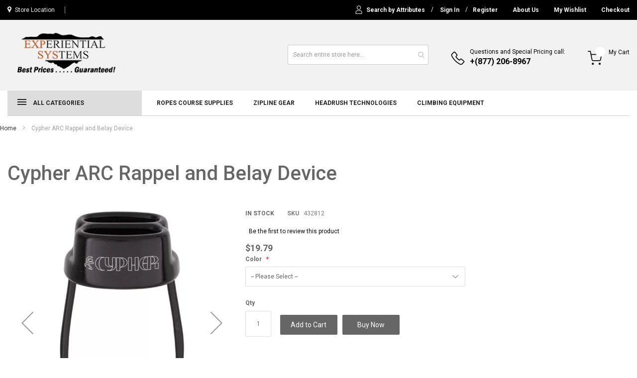

--- FILE ---
content_type: text/html; charset=UTF-8
request_url: https://zipline.systems/index.php/catalog/product/view/id/221/s/abc-arc-atc-rappel-and-belay-device/category/192/
body_size: 23460
content:
<!doctype html>
<html lang="en">
    <head prefix="og: http://ogp.me/ns# fb: http://ogp.me/ns/fb# product: http://ogp.me/ns/product#">
                <meta charset="utf-8"/>
<meta name="title" content="Cypher ARC Rappel and Belay Device"/>
<meta name="description" content="GREAT ECONOMICAL BELAY DEVICE.  If you are looking for a good ATC style belay device, this is it: Cypher ARC Rappel and Belay Device.  Crafted from high-density aircraft-grade aluminum, the ARC is engineered to keep your rope running smoothly through the "/>
<meta name="keywords" content="Cypher, Belay devices, rappell devices, rappelling, descenders, ascenders, belay, climbing gear, spelunking, caving, ropes course, rock climbing, ropes course, equipment, supplies, sales, ropescourse"/>
<meta name="robots" content="INDEX,FOLLOW"/>
<meta name="viewport" content="width=device-width, minimum-scale=1.0, maximum-scale=1.0, user-scalable=no"/>
<meta name="format-detection" content="telephone=no"/>
<meta http-equiv="X-UA-Compatible" content="IE=edge"/>
<title>Cypher ARC Rappel and Belay Device</title>
<link  rel="stylesheet" type="text/css"  media="all" href="https://zipline.systems//static/version1764255286/frontend/BzoTech/bzotech_theme/en_US/mage/calendar.css" />
<link  rel="stylesheet" type="text/css"  media="all" href="https://zipline.systems//static/version1764255286/frontend/BzoTech/bzotech_theme/en_US/BzoTech_Core/css/animate.min.css" />
<link  rel="stylesheet" type="text/css"  media="all" href="https://zipline.systems//static/version1764255286/frontend/BzoTech/bzotech_theme/en_US/BzoTech_Core/css/fancybox.css" />
<link  rel="stylesheet" type="text/css"  media="all" href="https://zipline.systems//static/version1764255286/frontend/BzoTech/bzotech_theme/en_US/BzoTech_Core/css/panzoom.css" />
<link  rel="stylesheet" type="text/css"  media="all" href="https://zipline.systems//static/version1764255286/frontend/BzoTech/bzotech_theme/en_US/css/styles-m.css" />
<link  rel="stylesheet" type="text/css"  media="all" href="https://zipline.systems//static/version1764255286/frontend/BzoTech/bzotech_theme/en_US/css/core-styles.css" />
<link  rel="stylesheet" type="text/css"  media="all" href="https://zipline.systems//static/version1764255286/frontend/BzoTech/bzotech_theme/en_US/css/theme-general.css" />
<link  rel="stylesheet" type="text/css"  media="all" href="https://zipline.systems//static/version1764255286/frontend/BzoTech/bzotech_theme/en_US/jquery/uppy/dist/uppy-custom.css" />
<link  rel="stylesheet" type="text/css"  media="all" href="https://zipline.systems//static/version1764255286/frontend/BzoTech/bzotech_theme/en_US/Amasty_Base/vendor/slick/amslick.min.css" />
<link  rel="stylesheet" type="text/css"  media="all" href="https://zipline.systems//static/version1764255286/frontend/BzoTech/bzotech_theme/en_US/Codedecorator_Password/css/password.css" />
<link  rel="stylesheet" type="text/css"  media="all" href="https://zipline.systems//static/version1764255286/frontend/BzoTech/bzotech_theme/en_US/StripeIntegration_Payments/css/wallets.css" />
<link  rel="stylesheet" type="text/css"  media="all" href="https://zipline.systems//static/version1764255286/frontend/BzoTech/bzotech_theme/en_US/Amasty_Xsearch/css/amsearch_custom.css" />
<link  rel="stylesheet" type="text/css"  media="all" href="https://zipline.systems//static/version1764255286/frontend/BzoTech/bzotech_theme/en_US/mage/gallery/gallery.css" />
<link  rel="stylesheet" type="text/css"  media="all" href="https://zipline.systems//static/version1764255286/frontend/BzoTech/bzotech_theme/en_US/Magefan_Blog/css/blog-m.css" />
<link  rel="stylesheet" type="text/css"  media="all" href="https://zipline.systems//static/version1764255286/frontend/BzoTech/bzotech_theme/en_US/Magefan_Blog/css/blog-new.css" />
<link  rel="stylesheet" type="text/css"  media="all" href="https://zipline.systems//static/version1764255286/frontend/BzoTech/bzotech_theme/en_US/Magefan_Blog/css/blog-custom.css" />
<link  rel="stylesheet" type="text/css"  media="all" href="https://zipline.systems//static/version1764255286/frontend/BzoTech/bzotech_theme/en_US/css/bootstrap.css" />
<link  rel="stylesheet" type="text/css"  media="all" href="https://zipline.systems//static/version1764255286/frontend/BzoTech/bzotech_theme/en_US/css/header-1.css" />
<link  rel="stylesheet" type="text/css"  media="all" href="https://zipline.systems//static/version1764255286/frontend/BzoTech/bzotech_theme/en_US/css/home.css" />
<link  rel="stylesheet" type="text/css"  media="all" href="https://zipline.systems//static/version1764255286/frontend/BzoTech/bzotech_theme/en_US/css/product-1.css" />
<link  rel="stylesheet" type="text/css"  media="all" href="https://zipline.systems//static/version1764255286/frontend/BzoTech/bzotech_theme/en_US/css/pages.css" />
<link  rel="stylesheet" type="text/css"  media="all" href="https://zipline.systems//static/version1764255286/frontend/BzoTech/bzotech_theme/en_US/css/footer-1.css" />
<link  rel="stylesheet" type="text/css"  media="screen and (min-width: 768px)" href="https://zipline.systems//static/version1764255286/frontend/BzoTech/bzotech_theme/en_US/css/styles-l.css" />





<link  rel="icon" type="image/x-icon" href="https://zipline.systems/media/favicon/default/littleman1.png" />
<link  rel="shortcut icon" type="image/x-icon" href="https://zipline.systems/media/favicon/default/littleman1.png" />
<link rel="preload" fetchpriority="high" href="https://zipline.systems/media/logo/default/esi_logo_store_copy_1_.png" as="image" />
<link rel="preload" fetchpriority="high" href="https://zipline.systems/media/wysiwyg/zipline_systems.webp" as="image" />
<link rel="preload" fetchpriority="high" href="https://zipline.systems/media/wysiwyg/icons/icon-1.png" as="image" />
<link rel="preload" fetchpriority="high" href="https://zipline.systems/media/wysiwyg/icons/icon-2.png" as="image" />
<link rel="preload" fetchpriority="high" href="https://zipline.systems/media/wysiwyg/icons/icon-3.png" as="image" />
<link rel="preload" fetchpriority="high" href="https://zipline.systems/media/wysiwyg/icons/icon-4.png" as="image" />

<style type="text/css">
.contact-content .form.contact .field-recaptcha {
    display: block;
    float: left;
}
.sidebar .o-list{display: block;}
.catalog-category-view .page-title-wrapper, 
.catalog-category-view .category-view, .ft-bottom-content .logo-footer{display:none;}

.header-top .hd-location .location a, .header-top .cus-links > .header.links > li > a, .header-top .hd-services ul li a{
	font-size:100%;
}
.header-middle {
    padding: 30px 0;
    background: #f2f2f2;
}
.bzo-popup-sidebar-active .bzo-popup-login-sidebar {
    right: 0;
    background: #f2f2f2;
}
.admin__data-grid-loading-mask{
display:none !important;
}
.page-wrapper{
font-size: 1.2rem;
}
</style>
         



<style>
    picture.mfwebp source.lazyload,
    picture.mfwebp source.lazy {background:none;content:none;}
</style>

<meta property="og:type" content="product" />
<meta property="og:title"
      content="Cypher&#x20;ARC&#x20;Rappel&#x20;and&#x20;Belay&#x20;Device" />
<meta property="og:image"
      content="https://zipline.systems/media/catalog/product/cache/58259966bcf51b5401a6238fcea3dc39/a/r/arc_black.jpg" />
<meta property="og:description"
      content="GREAT&#x20;ECONOMICAL&#x20;BELAY&#x20;DEVICE.&#x20;&#x20;If&#x20;you&#x20;are&#x20;looking&#x20;for&#x20;a&#x20;good&#x20;ATC&#x20;style&#x20;belay&#x20;device,&#x20;this&#x20;is&#x20;it&#x3A;&#x20;Cypher&#x20;ARC&#x20;Rappel&#x20;and&#x20;Belay&#x20;Device.&#x20;&#x20;Crafted&#x20;from&#x20;high-density&#x20;aircraft-grade&#x20;aluminum,&#x20;the&#x20;ARC&#x20;is&#x20;engineered&#x20;to&#x20;keep&#x20;your&#x20;rope&#x20;running&#x20;smoothly&#x20;through&#x20;the&#x20;device&#x20;for&#x20;quick&#x20;payouts&#x20;and&#x20;long&#x20;rappels." />
<meta property="og:url" content="https://zipline.systems/belay-devices/abc-arc-atc-rappel-and-belay-device.html" />
    <meta property="product:price:amount" content="19.79"/>
    <meta property="product:price:currency"
      content="USD"/>
<link href="https://fonts.googleapis.com/css2?family=Roboto:ital,wght@0,400;0,500;0,700;1,400;1,500;1,700&display=swap"                        rel="stylesheet">                    

<link rel="stylesheet" type="text/css" media="all" href="https://zipline.systems/media/bzotech/configed_css/settings_ziplinegear.css"/>

    </head>
    <body data-container="body"
          data-mage-init='{"loaderAjax": {}, "loader": { "icon": "https://zipline.systems//static/version1764255286/frontend/BzoTech/bzotech_theme/en_US/images/loader-2.gif"}}'
        id="html-body" itemtype="http://schema.org/Product" itemscope="itemscope" class="enable-ladyloading header-1-style product-1-style footer-1-style catalog-product-view product-abc-arc-atc-rappel-and-belay-device categorypath-belay-devices category-belay-devices page-layout-2columns-right">
        


<div class="cookie-status-message" id="cookie-status">
    The store will not work correctly when cookies are disabled.</div>




    <noscript>
        <div class="message global noscript">
            <div class="content">
                <p>
                    <strong>JavaScript seems to be disabled in your browser.</strong>
                    <span>
                        For the best experience on our site, be sure to turn on Javascript in your browser.                    </span>
                </p>
            </div>
        </div>
    </noscript>

<div class="page-wrapper"><header class="page-header">
    <div class="header-desktop">
    <div class="header-top">
        <div class="container">
            <div class="row">
                <div class="col-lg-4">
                    <div class="hd-location">
                        <div data-content-type="html" data-appearance="default" data-element="main" data-decoded="true"><div class="location">
                            <a href="https://zipline.systems/contact">Store Location</a>
                        </div></div>                    </div>

                    <div class="hd-language-currency">
                                                
                    </div>
                </div>

                <div class="col-lg-8">
                    <div class="cus-top-r">
                        <div id="desktop-customer-links" class="cus-links">
                            <ul class="header links"><li><a href="https://zipline.systems/attributessearch/" >Search by Attributes</a></li><li class="link authorization-link" data-label="or">
    <a href="https://zipline.systems/customer/account/login/referer/aHR0cHM6Ly96aXBsaW5lLnN5c3RlbXMvY2F0YWxvZy9wcm9kdWN0L3ZpZXcvaWQvMjIxL3MvYWJjLWFyYy1hdGMtcmFwcGVsLWFuZC1iZWxheS1kZXZpY2UvY2F0ZWdvcnkvMTkyLw~~/"        >Sign In</a>
</li>
<li><a href="https://zipline.systems/customer/account/create/" id="idFDKMrpJH" >Register</a></li></ul>                        </div>

                        <div class="hd-services">
                            <div data-content-type="html" data-appearance="default" data-element="main" data-decoded="true"><ul>
                                <li><a href="https://zipline.systems/about-us">About Us</a></li>
                                <li><a href="https://zipline.systems/wishlist">My Wishlist</a></li>
                                <li><a href="https://zipline.systems/checkout">Checkout</a></li>
                            </ul></div>                        </div>
                    </div>
                </div>
            </div>
        </div>
    </div>

    <div class="header-middle">
        <div class="container">
            <div class="hd-middle-content">
                <div class="logo-container">
                    
    <h2 class="logo-content">
        
        <strong>
            Ropes Courses        </strong>

        <a class="logo" href="https://zipline.systems/" title="Ropes Courses">
            <picture class="mfwebp">                <source                  title="Ropes&#x20;Courses"                width="252"                height="100"             type="image/webp" srcset="https://zipline.systems/media/mf_webp/png/media/logo/default/esi_logo_store_copy_1_.webp">                 <img data-webpconverted="1" src="https://zipline.systems/media/logo/default/esi_logo_store_copy_1_.png"                 title="Ropes&#x20;Courses"                 alt="Ropes&#x20;Courses"                width="252"                height="100"            /></picture>
        </a>
            </h2>
                </div>

                <div class="r-middle-container">
                    <div class="flex-content">
                        <div id="search-desktop" class="search-header" data-element-mobile="search-mobile">
                            <div data-mobile-content="content-mobile" class="content-mobile">
                                
<section class="amsearch-wrapper-block"
         data-amsearch-wrapper="block"
         data-bind="
            scope: 'amsearch_wrapper',
            mageInit: {
                'Magento_Ui/js/core/app': {
                    components: {
                        amsearch_wrapper: {
                            component: 'Amasty_Xsearch/js/wrapper',
                            data: {&quot;url&quot;:&quot;https:\/\/zipline.systems\/amasty_xsearch\/autocomplete\/index\/&quot;,&quot;url_result&quot;:&quot;https:\/\/zipline.systems\/catalogsearch\/result\/&quot;,&quot;url_popular&quot;:&quot;https:\/\/zipline.systems\/search\/term\/popular\/&quot;,&quot;isDynamicWidth&quot;:true,&quot;isProductBlockEnabled&quot;:true,&quot;width&quot;:900,&quot;displaySearchButton&quot;:false,&quot;fullWidth&quot;:true,&quot;minChars&quot;:3,&quot;delay&quot;:500,&quot;currentUrlEncoded&quot;:&quot;aHR0cHM6Ly96aXBsaW5lLnN5c3RlbXMvaW5kZXgucGhwL2NhdGFsb2cvcHJvZHVjdC92aWV3L2lkLzIyMS9zL2FiYy1hcmMtYXRjLXJhcHBlbC1hbmQtYmVsYXktZGV2aWNlL2NhdGVnb3J5LzE5Mi8~&quot;,&quot;color_settings&quot;:[],&quot;popup_display&quot;:0,&quot;preloadEnabled&quot;:true,&quot;isSeoUrlsEnabled&quot;:false,&quot;seoKey&quot;:&quot;search&quot;,&quot;isSaveSearchInputValueEnabled&quot;:false}                        }
                    }
                }
            }">
    <div class="amsearch-form-block"
          data-bind="
              style: {
                    width: resized() ? data.width + 'px' : ''
              },
              css: {
                '-opened': opened
              },
              afterRender: initCssVariables">
                
<section class="amsearch-input-wrapper"
         data-bind="
            css: {
                '-dynamic-width': data.isDynamicWidth,
                '-match': $data.readyForSearch(),
                '-typed': inputValue && inputValue().length
            }">
    <input type="text"
           name="q"
           placeholder="Search&#x20;entire&#x20;store&#x20;here..."
           class="amsearch-input"
           maxlength="128"
           role="combobox"
           aria-haspopup="false"
           aria-autocomplete="both"
           autocomplete="off"
           aria-expanded="false"
           data-amsearch-block="input"
           enterkeyhint="search"
           data-bind="
                afterRender: initInputValue,
                hasFocus: focused,
                value: inputValue,
                event: {
                    keypress: onEnter
                },
                valueUpdate: 'input'">
    <!-- ko template: { name: templates.loader } --><!-- /ko -->
    <button class="amsearch-button -close -clear -icon"
            style="display: none"
            data-bind="
                event: {
                    click: inputValue.bind(this, '')
                },
                attr: {
                    title: $t('Clear Field')
                },
                visible: inputValue && inputValue().length">
    </button>
    <button class="amsearch-button -loupe -clear -icon -disabled"
            data-bind="
                event: {
                    click: search
                },
                css: {
                    '-disabled': !$data.match()
                },
                attr: {
                    title: $t('Search')
                }">
    </button>
</section>
        
        
<section class="amsearch-result-section"
         data-amsearch-js="results"
         style="display: none;"
         data-bind="
            css: {
                '-small': $data.data.width < 700 && !$data.data.fullWidth
            },
            afterRender: function (node) {
                initResultSection(node, 1)
            },
            style: resultSectionStyles(),
            visible: $data.opened()">
    <!-- ko if: !$data.match() && $data.preload() -->
        <!-- ko template: { name: templates.preload } --><!-- /ko -->
    <!-- /ko -->
    <!-- ko if: $data.match() -->
        <!-- ko template: { name: templates.results } --><!-- /ko -->
    <!-- /ko -->
    <!-- ko if: $data.message() && $data.message().length -->
        <!-- ko template: { name: templates.message } --><!-- /ko -->
    <!-- /ko -->
</section>
    </div>
            <button class="amsearch-button -full-close"
                style="display: none;"
                data-bind="
                    event: {
                        click: close
                    },
                    visible: opened">
        </button>
    </section>
                            </div>
                        </div>

                        <div class="hd-support">
                            <div data-content-type="html" data-appearance="default" data-element="main" data-decoded="true"><div class="header-phone">
<div class="phone-title">Questions and Special Pricing call:</div>
<div class="phone-link"><a href="tel:(877) 206-8967">+(877) 206-8967</a></div>
</div></div>                        </div>

                        <div id="cart-desktop" class="hd-cart" data-element-mobile="cart-mobile">
                            <div data-mobile-content="content-mobile" class="content-mobile">
                                
<div data-block="minicart" class="minicart-wrapper">
    <a class="action showcart" href="https://zipline.systems/checkout/cart/"
       data-bind="scope: 'minicart_content'">
        <span class="text">My Cart</span>
        <span class="counter qty empty"
              data-bind="css: { empty: !!getCartParam('summary_count') == false && !isLoading() },
               blockLoader: isLoading">
            <span class="counter-number">
                <!-- ko if: getCartParam('summary_count') -->
                <!-- ko text: getCartParam('summary_count').toLocaleString(window.LOCALE) --><!-- /ko -->
                <!-- /ko -->
            </span>
            <span class="counter-label">
            <!-- ko if: getCartParam('summary_count') -->
                <!-- ko text: getCartParam('summary_count').toLocaleString(window.LOCALE) --><!-- /ko -->
                <!-- ko i18n: 'items' --><!-- /ko -->
            <!-- /ko -->
            </span>
        </span>
    </a>
            <div class="block block-minicart"
             data-role="dropdownDialog"
             data-mage-init='{"dropdownDialog":{
                "appendTo":"[data-block=minicart]",
                "triggerTarget":".showcart",
                "timeout": "2000",
                "closeOnMouseLeave": false,
                "closeOnEscape": true,
                "triggerClass":"active",
                "parentClass":"active",
                "buttons":[]}}'>
            <div id="minicart-content-wrapper" data-bind="scope: 'minicart_content'">
                <!-- ko template: getTemplate() --><!-- /ko -->
            </div>
                    </div>
            
</div>
                            </div>
                        </div>
                    </div>
                </div>
            </div>
        </div>
    </div>

    <div class="header-bottom">
        <div class="container">
            <div id="menu-desktop" class="header-megamenu" data-element-mobile="menu-mobile">
                <div data-mobile-content="content-mobile" class="content-mobile">
                    <div class="megamenu-container clearfix">
            <div class="megamenu-vertical">
            <div class="megamenu-title">
                <span>ALL CATEGORIES</span>
            </div>

            <div class="mega-dropdown">
                <nav class="megamenu-nav vertical-type style-uppercase style-bold ">
                    <ul class="megamenu-items">
                        <li  class="level0 nav-1 category-item first parent align-item "  ><a href="https://zipline.systems/belay-devices.html"  class="level-top" ><span class="item-icon "><picture class="mfwebp">                <source  height="20px" width="20px"  type="image/webp" srcset="https://zipline.systems/media/mf_webp/jpg/media/catalog/category/belayd_6.webp">                 <img data-webpconverted="1" src="https://zipline.systems/media/catalog/category/belayd_6.jpg" alt="categiry-image" height="20px" width="20px" /></picture></span><span class="cat-name">BELAY DEVICES</span></a><div class="dropdowm-megamenu cate-2-col type-megamenu" style="width: 940px"><div class="megamenu-middle middle-level-0"><div class="megamenu-content-cate" style="width:100%"><ul class="level0 submenu"><li  class="level1 nav-1-1 category-item first "  ><a href="https://zipline.systems/belay-devices/assist-lock-devices.html" ><span class="item-icon "><picture class="mfwebp">                <source  height="20px" width="20px"  type="image/webp" srcset="https://zipline.systems/media/mf_webp/jpg/media/catalog/category/gri_gri_image.webp">                 <img data-webpconverted="1" src="https://zipline.systems/media/catalog/category/gri_gri_image.jpg" alt="categiry-image" height="20px" width="20px" /></picture></span><span class="cat-name">ASSIST LOCK DEVICES</span></a></li><li  class="level1 nav-1-2 category-item "  ><a href="https://zipline.systems/belay-devices/belay-plates-tubes.html" ><span class="item-icon "><picture class="mfwebp">                <source  height="20px" width="20px"  type="image/webp" srcset="https://zipline.systems/media/mf_webp/jpg/media/catalog/category/arc_stiff_wire_belay_device_1.webp">                 <img data-webpconverted="1" src="https://zipline.systems/media/catalog/category/arc_stiff_wire_belay_device_1.jpg" alt="categiry-image" height="20px" width="20px" /></picture></span><span class="cat-name">BELAY PLATES &amp; TUBES</span></a></li><li  class="level1 nav-1-3 category-item last "  ><a href="https://zipline.systems/belay-devices/figure-8-s.html" ><span class="item-icon "><picture class="mfwebp">                <source  height="20px" width="20px"  type="image/webp" srcset="https://zipline.systems/media/mf_webp/jpg/media/catalog/category/ABC_classic_8_image_2.webp">                 <img data-webpconverted="1" src="https://zipline.systems/media/catalog/category/ABC_classic_8_image_2.jpg" alt="categiry-image" height="20px" width="20px" /></picture></span><span class="cat-name">FIGURE 8&#039;s</span></a></li></ul></div></div></div></li><li  class="level0 nav-2 category-item align-item "  ><a href="https://zipline.systems/bolts-fasteners.html"  class="level-top" ><span class="item-icon "><picture class="mfwebp">                <source  height="20px" width="20px"  type="image/webp" srcset="https://zipline.systems/media/mf_webp/png/media/catalog/category/bolts_2.webp">                 <img data-webpconverted="1" src="https://zipline.systems/media/catalog/category/bolts_2.png" alt="categiry-image" height="20px" width="20px" /></picture></span><span class="cat-name">BOLTS &amp; FASTENERS</span></a></li><li  class="level0 nav-3 category-item align-item "  ><a href="https://zipline.systems/zipline-brake.html"  class="level-top" ><span class="item-icon "><picture class="mfwebp">                <source  height="20px" width="20px"  type="image/webp" srcset="https://zipline.systems/media/mf_webp/png/media/catalog/category/aerial_designs_abs_zipline_brake_3.webp">                 <img data-webpconverted="1" src="https://zipline.systems/media/catalog/category/aerial_designs_abs_zipline_brake_3.png" alt="categiry-image" height="20px" width="20px" /></picture></span><span class="cat-name">BRAKES AND BRAKING SYSTEMS</span></a></li><li  class="level0 nav-4 category-item parent align-item "  ><a href="https://zipline.systems/carabiners.html"  class="level-top" ><span class="item-icon "><picture class="mfwebp">                <source  height="20px" width="20px"  type="image/webp" srcset="https://zipline.systems/media/mf_webp/jpg/media/catalog/category/petzl_amd_pin_lock_carabiner_gray.webp">                 <img data-webpconverted="1" src="https://zipline.systems/media/catalog/category/petzl_amd_pin_lock_carabiner_gray.jpg" alt="categiry-image" height="20px" width="20px" /></picture></span><span class="cat-name">CARABINERS</span><span class="item-label hot-menu-item">Hot</span></a><div class="dropdowm-megamenu cate-2-col type-megamenu" style="width: 940px"><div class="megamenu-middle middle-level-0"><div class="megamenu-content-cate" style="width:100%"><ul class="level0 submenu"><li  class="level1 nav-4-1 category-item first "  ><a href="https://zipline.systems/carabiners/aluminum-carabiners.html" ><span class="item-icon "><picture class="mfwebp">                <source  height="20px" width="20px"  type="image/webp" srcset="https://zipline.systems/media/mf_webp/jpg/media/catalog/category/william_3_stage_carabiner.webp">                 <img data-webpconverted="1" src="https://zipline.systems/media/catalog/category/william_3_stage_carabiner.jpg" alt="categiry-image" height="20px" width="20px" /></picture></span><span class="cat-name">ALUMINUM CARABINERS</span><span class="item-label hot-menu-item">Hot</span></a></li><li  class="level1 nav-4-2 category-item last "  ><a href="https://zipline.systems/carabiners/steel-carabiners.html" ><span class="item-icon "><picture class="mfwebp">                <source  height="20px" width="20px"  type="image/webp" srcset="https://zipline.systems/media/mf_webp/jpg/media/catalog/category/716_Mod_D_Screw_Lock_Carabiners_2.webp">                 <img data-webpconverted="1" src="https://zipline.systems/media/catalog/category/716_Mod_D_Screw_Lock_Carabiners_2.jpg" alt="categiry-image" height="20px" width="20px" /></picture></span><span class="cat-name">STEEL CARABINERS</span></a></li></ul></div></div></div></li><li  class="level0 nav-5 category-item align-item "  ><a href="https://zipline.systems/helmets.html"  class="level-top" ><span class="item-icon "><picture class="mfwebp">                <source  height="20px" width="20px"  type="image/webp" srcset="https://zipline.systems/media/mf_webp/jpg/media/catalog/category/black_diamond_half_dome_helmet_3.webp">                 <img data-webpconverted="1" src="https://zipline.systems/media/catalog/category/black_diamond_half_dome_helmet_3.jpg" alt="categiry-image" height="20px" width="20px" /></picture></span><span class="cat-name">HELMETS</span></a></li><li  class="level0 nav-6 category-item align-item "  ><a href="https://zipline.systems/zipline-harnesses.html"  class="level-top" ><span class="item-icon "><picture class="mfwebp">                <source  height="20px" width="20px"  type="image/webp" srcset="https://zipline.systems/media/mf_webp/jpg/media/catalog/category/Tarzan_Economic_Universal_Full_Body_Harness.webp">                 <img data-webpconverted="1" src="https://zipline.systems/media/catalog/category/Tarzan_Economic_Universal_Full_Body_Harness.jpg" alt="categiry-image" height="20px" width="20px" /></picture></span><span class="cat-name">HARNESSES</span></a></li><li  class="level0 nav-7 category-item align-item "  ><a href="https://zipline.systems/rescue-gear.html"  class="level-top" ><span class="item-icon "><picture class="mfwebp">                <source  height="20px" width="20px"  type="image/webp" srcset="https://zipline.systems/media/mf_webp/jpg/media/catalog/category/109290_1_ISC_Haulabiner_rescue_Kit.webp">                 <img data-webpconverted="1" src="https://zipline.systems/media/catalog/category/109290_1_ISC_Haulabiner_rescue_Kit.jpg" alt="categiry-image" height="20px" width="20px" /></picture></span><span class="cat-name">RESCUE GEAR</span></a></li><li  class="level0 nav-8 category-item parent align-item "  ><a href="https://zipline.systems/tools.html"  class="level-top" ><span class="item-icon "><picture class="mfwebp">                <source  height="20px" width="20px"  type="image/webp" srcset="https://zipline.systems/media/mf_webp/jpg/media/catalog/category/cable_cutter_2_3.webp">                 <img data-webpconverted="1" src="https://zipline.systems/media/catalog/category/cable_cutter_2_3.jpg" alt="categiry-image" height="20px" width="20px" /></picture></span><span class="cat-name">TOOLS</span></a><div class="dropdowm-megamenu cate-2-col type-megamenu" style="width: 940px"><div class="megamenu-middle middle-level-0"><div class="megamenu-content-cate" style="width:100%"><ul class="level0 submenu"><li  class="level1 nav-8-1 category-item first last "  ><a href="https://zipline.systems/tools/drill-bits.html" ><span class="cat-name">DRILL BITS</span></a></li></ul></div></div></div></li><li  class="level0 nav-9 category-item parent align-item "  ><a href="https://zipline.systems/zip-line-cable.html"  class="level-top" ><span class="item-icon "><picture class="mfwebp">                <source  height="20px" width="20px"  type="image/webp" srcset="https://zipline.systems/media/mf_webp/jpg/media/catalog/category/wire_rope_-sm_2.webp">                 <img data-webpconverted="1" src="https://zipline.systems/media/catalog/category/wire_rope_-sm_2.jpg" alt="categiry-image" height="20px" width="20px" /></picture></span><span class="cat-name">ZIPLINE CABLE</span></a><div class="dropdowm-megamenu cate-2-col type-megamenu" style="width: 940px"><div class="megamenu-middle middle-level-0"><div class="megamenu-content-cate" style="width:100%"><ul class="level0 submenu"><li  class="level1 nav-9-1 category-item first last "  ><a href="https://zipline.systems/zip-line-cable/cable-hardware.html" ><span class="item-icon "><picture class="mfwebp">                <source  height="20px" width="20px"  type="image/webp" srcset="https://zipline.systems/media/mf_webp/jpg/media/catalog/category/crosby_cable_clamp_image_1.webp">                 <img data-webpconverted="1" src="https://zipline.systems/media/catalog/category/crosby_cable_clamp_image_1.jpg" alt="categiry-image" height="20px" width="20px" /></picture></span><span class="cat-name">CABLE HARDWARE</span></a></li></ul></div></div></div></li><li  class="level0 nav-10 category-item align-item "  ><a href="https://zipline.systems/lanyards-zip-tethers.html"  class="level-top" ><span class="item-icon "><picture class="mfwebp">                <source  height="20px" width="20px"  type="image/webp" srcset="https://zipline.systems/media/mf_webp/jpg/media/catalog/category/joko_lanyard.webp">                 <img data-webpconverted="1" src="https://zipline.systems/media/catalog/category/joko_lanyard.jpg" alt="categiry-image" height="20px" width="20px" /></picture></span><span class="cat-name">ZIPLINE TETHERS</span></a></li><li  class="level0 nav-11 category-item align-item "  ><a href="https://zipline.systems/zip-line-pulleys-trolleys.html"  class="level-top" ><span class="item-icon "><picture class="mfwebp">                <source  height="20px" width="20px"  type="image/webp" srcset="https://zipline.systems/media/mf_webp/jpg/media/catalog/category/robertson_zip_pulley_sr_71.webp">                 <img data-webpconverted="1" src="https://zipline.systems/media/catalog/category/robertson_zip_pulley_sr_71.jpg" alt="categiry-image" height="20px" width="20px" /></picture></span><span class="cat-name">ZIPLINE TROLLEYS &amp; PULLEYS</span></a></li><li  class="level0 nav-12 last  "  ><a href="https://zipline.systems/blog"  class="level-top" ><span class="cat-name">Blog</span></a></li>                                            </ul>
                    <div class="more-items">
                        <span data-more="Show more"
                              data-less="Show less"></span>
                    </div>
                </nav>
            </div>
        </div>

        <div class="secondary-megamenu style-bold"><nav class="megamenu-nav "><ul class="megamenu-items nav-items clearfix"><li class="level0 item-menu item-left align-item  "><a class="level-top" href="https://ropes.courses/"><span class="cat-name">ROPES COURSE SUPPLIES </span > </a > </li > <li class="level0 item-menu item-left align-item  "><a class="level-top" href="https://zipline.systems/"><span class="cat-name">ZIPLINE GEAR </span > </a > </li > <li class="level0 item-menu item-left align-item  "><a class="level-top" href="https://headrush.technology/"><span class="cat-name">HEADRUSH TECHNOLOGIES </span > </a > </li > <li class="level0 item-menu item-left align-item  "><a class="level-top" href="https://rockclimbing.rocks/"><span class="cat-name">CLIMBING EQUIPMENT </span > </a > </li > </ul > </nav></div >     </div>
                </div>
            </div>
        </div>
    </div>
</div>
<div id="bzo-header-mobile" class="header-mobile"
     data-breakpoint="1024">
    <div class="mobile-top">
        <div class="mobile-top-content clearfix">
            <div id="mobile-nav" class="mobile-nav">
                <a href="javascript:void(0);"
                   title="Navigation"><span>Navigation</span></a>
            </div>

            <div class="mobile-logo">
                <a href="https://zipline.systems/">
                    <img src="https://zipline.systems/media/logomobile/default/esi_logo_store_copy_1_.webp"
                         alt="Ropes Courses"
                         width="252"
                         height="100"/>
                </a>
            </div>

            <div class="mobile-cart">
                <div id="cart-mobile" data-element-desktop="cart-desktop"></div>
            </div>
        </div>
    </div>

    <div class="mobile-bottom">
        <div class="mobile-bottom-content">
            <div id="search-mobile" data-element-desktop="search-desktop"></div>
        </div>
    </div>


    <div class="navigation-mobile">
        <div class="navigation-content">
            <div class="mobile-customer">
                <div class="customer-avata">

                </div>

                <div class="customer-info">
                    <div class="mobile-welcome">
                                                    <span>Welcome!</span>
                        
                    </div>

                    <div id="mobile-customer-links" class="customer-links"></div>
                </div>
            </div>

            <div id="menu-mobile" data-element-desktop="menu-desktop"></div>
        </div>
    </div>
</div></header>
<div class="breadcrumbs"></div>

<main id="maincontent" class="page-main"><a id="contentarea" tabindex="-1"></a>
<div class="page-title-wrapper&#x20;product">
    <h1 class="page-title"
                >
        <span class="base" data-ui-id="page-title-wrapper" itemprop="name">Cypher ARC Rappel and Belay Device</span>    </h1>
    </div>
<div class="page messages"><div data-placeholder="messages"></div>
<div data-bind="scope: 'messages'">
    <!-- ko if: cookieMessagesObservable() && cookieMessagesObservable().length > 0 -->
    <div aria-atomic="true" role="alert" class="messages" data-bind="foreach: {
        data: cookieMessagesObservable(), as: 'message'
    }">
        <div data-bind="attr: {
            class: 'message-' + message.type + ' ' + message.type + ' message',
            'data-ui-id': 'message-' + message.type
        }">
            <div data-bind="html: $parent.prepareMessageForHtml(message.text)"></div>
        </div>
    </div>
    <!-- /ko -->

    <div aria-atomic="true" role="alert" class="messages" data-bind="foreach: {
        data: messages().messages, as: 'message'
    }, afterRender: purgeMessages">
        <div data-bind="attr: {
            class: 'message-' + message.type + ' ' + message.type + ' message',
            'data-ui-id': 'message-' + message.type
        }">
            <div data-bind="html: $parent.prepareMessageForHtml(message.text)"></div>
        </div>
    </div>
</div>


</div><div class="columns"><div class="column main"><input name="form_key" type="hidden" value="BGkhC06da3uhBCRN" /><div id="authenticationPopup" data-bind="scope:'authenticationPopup', style: {display: 'none'}">
            <!-- ko template: getTemplate() --><!-- /ko -->
        
</div>






    

<div class="product media"><a id="gallery-prev-area" tabindex="-1"></a>
<div class="action-skip-wrapper"><a class="action skip gallery-next-area"
   href="#gallery-next-area">
    <span>
        Skip to the end of the images gallery    </span>
</a>
</div>

<div class="gallery-placeholder _block-content-loading" data-gallery-role="gallery-placeholder">
    <picture class="mfwebp">                <source      type="image/webp" srcset="https://zipline.systems/media/mf_webp/jpg/media/catalog/product/cache/39b7da5bcc2138ef1b8043854bc7aeb6/a/r/arc_black.webp">                 <img            alt="main product photo"            class="gallery-placeholder__image"            src="https://zipline.systems/media/catalog/product/cache/39b7da5bcc2138ef1b8043854bc7aeb6/a/r/arc_black.jpg"    /></picture>
</div>



<div class="action-skip-wrapper"><a class="action skip gallery-prev-area"
   href="#gallery-prev-area">
    <span>
        Skip to the beginning of the images gallery    </span>
</a>
</div><a id="gallery-next-area" tabindex="-1"></a>
</div><div class="product-info-main"><div class="product-info-price"><div class="product-info-stock-sku">
            <div class="stock available" title="Availability">
            <span>In stock</span>
        </div>
    
<div class="product attribute sku">
            <strong class="type">SKU</strong>
        <div class="value" itemprop="sku">432812</div>
</div>
</div>    <div class="product-reviews-summary empty">
        <div class="reviews-actions">
            <a class="action add" href="https://zipline.systems/belay-devices/abc-arc-atc-rappel-and-belay-device.html#review-form">
                Be the first to review this product            </a>
        </div>
    </div>
<div class="price-box price-final_price" data-role="priceBox" data-product-id="221" data-price-box="product-id-221">
    

<span class="price-container price-final_price&#x20;tax&#x20;weee"
         itemprop="offers" itemscope itemtype="http://schema.org/Offer">
        <span  id="product-price-221"                data-price-amount="19.79"
        data-price-type="finalPrice"
        class="price-wrapper "
    ><span class="price">$19.79</span></span>
                <meta itemprop="price" content="19.79" />
        <meta itemprop="priceCurrency" content="USD" />
    </span>

</div></div>

<div class="product-add-form">
    <form data-product-sku="432812"
          action="https://zipline.systems/checkout/cart/add/uenc/aHR0cHM6Ly96aXBsaW5lLnN5c3RlbXMvY2F0YWxvZy9wcm9kdWN0L3ZpZXcvaWQvMjIxL3MvYWJjLWFyYy1hdGMtcmFwcGVsLWFuZC1iZWxheS1kZXZpY2UvY2F0ZWdvcnkvMTkyLw~~/product/221/" method="post"
          id="product_addtocart_form" enctype="multipart/form-data">
        <input type="hidden" name="product" value="221" />
        <input type="hidden" name="selected_configurable_option" value="" />
        <input type="hidden" name="related_product" id="related-products-field" value="" />
        <input type="hidden" name="item"  value="221" />
        <input name="form_key" type="hidden" value="BGkhC06da3uhBCRN" />                                    
                    <div class="product-options-wrapper" id="product-options-wrapper" data-hasrequired="&#x2A;&#x20;Required&#x20;Fields">
    <div class="fieldset" tabindex="0">
        


            
<div class="field required">
    <label class="label" for="select_273">
        <span>Color</span>
    </label>
    <div class="control">
        <select name="options[273]" id="select_273" class=" required product-custom-option admin__control-select" title=""  data-selector="options[273]"><option value="" >-- Please Select --</option><option value="885"  price="0" >Matte Black </option><option value="886"  price="0" >Red </option><option value="887"  price="0" >Blue </option><option value="888"  price="0" >Orange </option></select>                                </div>
</div>
        </div>
</div>
<div class="product-options-bottom">
    <div class="box-tocart">
    <div class="fieldset">
                <div class="field qty">
            <label class="label" for="qty"><span>Qty</span></label>
            <div class="control">
                <input type="number"
                       name="qty"
                       id="qty"
                       min="0"
                       value="1"
                       title="Qty"
                       class="input-text qty"
                       data-validate="{&quot;required-number&quot;:true,&quot;validate-item-quantity&quot;:{&quot;maxAllowed&quot;:10000}}"
                       />
            </div>
        </div>
                <div class="actions">
            <button type="submit"
                    title="Add&#x20;to&#x20;Cart"
                    class="action primary tocart"
                    id="product-addtocart-button" disabled>
                <span>Add to Cart</span>
            </button>
            
<div id="instant-purchase" data-bind="scope:'instant-purchase'">
    <!-- ko template: getTemplate() --><!-- /ko -->
</div>





<button type="button"
        title="Buy Now"
        class="action primary buynow"
        id="product-buynow-button">
    <span>Buy Now</span>
</button>
        </div>
    </div>
</div>

</div>
                    </form>
</div>


<div class="product-social-links"><div class="product-addto-links actions" data-role="add-to-links">
        <a href="#"
       class="action towishlist"
       data-post='{"action":"https:\/\/zipline.systems\/wishlist\/index\/add\/","data":{"product":221,"uenc":"aHR0cHM6Ly96aXBsaW5lLnN5c3RlbXMvaW5kZXgucGhwL2NhdGFsb2cvcHJvZHVjdC92aWV3L2lkLzIyMS9zL2FiYy1hcmMtYXRjLXJhcHBlbC1hbmQtYmVsYXktZGV2aWNlL2NhdGVnb3J5LzE5Mi8~"}}'
       data-action="add-to-wishlist"><span>Add to Wish List</span></a>


<a href="#" data-post='{"action":"https:\/\/zipline.systems\/catalog\/product_compare\/add\/","data":{"product":"221","uenc":"aHR0cHM6Ly96aXBsaW5lLnN5c3RlbXMvaW5kZXgucGhwL2NhdGFsb2cvcHJvZHVjdC92aWV3L2lkLzIyMS9zL2FiYy1hcmMtYXRjLXJhcHBlbC1hbmQtYmVsYXktZGV2aWNlL2NhdGVnb3J5LzE5Mi8~"}}'
        data-role="add-to-links"
        class="action tocompare"><span>Add to Compare</span></a>

</div>    <a href="https://zipline.systems/sendfriend/product/send/id/221/cat_id/192/"
       class="action mailto friend"><span>Email</span></a>
</div>
<div class="product attribute overview">
        <div class="value" itemprop="description">GREAT ECONOMICAL BELAY DEVICE.  If you are looking for a good ATC style belay device, this is it: Cypher ARC Rappel and Belay Device.  Crafted from high-density aircraft-grade aluminum, the ARC is engineered to keep your rope running smoothly through the device for quick payouts and long rappels.</div>
</div>
</div>    <div class="product info detailed">
                <div class="product data items default-style"
             data-mage-init='{"tabs":{"openedState":"active"}}'>
                            <ul class="resp-tabs-list">
                                                                    <li class="data item title"
                            aria-labeledby="tab-label-description-title"
                            data-role="collapsible" id="tab-label-description">
                            <a class="data switch"
                               tabindex="-1"
                               data-toggle="switch"
                               href="#description"
                               id="tab-label-description-title">
                                Details                            </a>
                        </li>
                                                                    <li class="data item title"
                            aria-labeledby="tab-label-additional-title"
                            data-role="collapsible" id="tab-label-additional">
                            <a class="data switch"
                               tabindex="-1"
                               data-toggle="switch"
                               href="#additional"
                               id="tab-label-additional-title">
                                More Information                            </a>
                        </li>
                                                                    <li class="data item title"
                            aria-labeledby="tab-label-reviews-title"
                            data-role="collapsible" id="tab-label-reviews">
                            <a class="data switch"
                               tabindex="-1"
                               data-toggle="switch"
                               href="#reviews"
                               id="tab-label-reviews-title">
                                Reviews                            </a>
                        </li>
                                                                                                        </ul>

                <div class="resp-tabs-container">
                                            
                        <div class="data item content resp-tab-content" id="description" data-role="content">
                            
<div class="product attribute description">
        <div class="value" ><h2>Cypher ARC Rappel and Belay Device</h2>
<p><span style="font-family: verdana, geneva;">GREAT ECONOMICAL BELAY DEVICE.&nbsp; If you are looking for a good ATC style belay device, this is it: Cypher ARC Rappel and Belay Device.&nbsp; Crafted from high-density aircraft-grade aluminum, the ARC is engineered to keep your rope running smoothly through the device for quick payouts and long rappels. The ARC will accommodate ropes up to 11mm and comes in a variety of colors. ARC with stiff retention cable is designed for faster, smoother rope work. </span></p>
<p><span style="font-family: verdana, geneva;"><strong>CAUTION</strong>: If you use 11 mil static rope, you will have to work the rope bight through the tight opening to load the rope. Excellent braking action and smooth feedout for belaying leaders.</span></p>
<p><span style="font-family: verdana, geneva;">&nbsp;</span></p>
<p class="boxText"><span style="font-size: x-small;"><span style="color: #666666;"><strong>&nbsp;</strong></span></span></p></div>
</div>
                        </div>
                                            
                        <div class="data item content resp-tab-content" id="additional" data-role="content">
                                <div class="additional-attributes-wrapper table-wrapper">
        <table class="data table additional-attributes" id="product-attribute-specs-table">
            <caption class="table-caption">More Information</caption>
            <tbody>
                            <tr>
                    <th class="col label" scope="row">Manufacturer</th>
                    <td class="col data" data-th="Manufacturer">Cypher</td>
                </tr>
                        </tbody>
        </table>
    </div>
                        </div>
                                            
                        <div class="data item content resp-tab-content" id="reviews" data-role="content">
                            <div id="product-review-container" data-role="product-review"></div>
<div class="block review-add">
    <div class="block-title"><strong>Write Your Own Review</strong></div>
<div class="block-content">
<form action="https://zipline.systems/review/product/post/id/221/" class="review-form" method="post" id="review-form" data-role="product-review-form" data-bind="scope: 'review-form'">
    <input name="form_key" type="hidden" value="BGkhC06da3uhBCRN" />        <fieldset class="fieldset review-fieldset" data-hasrequired="&#x2A;&#x20;Required&#x20;Fields">
        <legend class="legend review-legend"><span>You&#039;re reviewing:</span><strong>Cypher ARC Rappel and Belay Device</strong></legend><br />
                <div class="field review-field-nickname required">
            <label for="nickname_field" class="label"><span>Nickname</span></label>
            <div class="control">
                <input type="text" name="nickname" id="nickname_field" class="input-text" data-validate="{required:true}" data-bind="value: nickname()" />
            </div>
        </div>
        <div class="field review-field-summary required">
            <label for="summary_field" class="label"><span>Summary</span></label>
            <div class="control">
                <input type="text" name="title" id="summary_field" class="input-text" data-validate="{required:true}" data-bind="value: review().title" />
            </div>
        </div>
        <div class="field review-field-text required">
            <label for="review_field" class="label"><span>Review</span></label>
            <div class="control">
                <textarea name="detail" id="review_field" cols="5" rows="3" data-validate="{required:true}" data-bind="value: review().detail"></textarea>
            </div>
        </div>
    </fieldset>
    <fieldset class="fieldset additional_info">
            </fieldset>
    <div class="actions-toolbar review-form-actions">
        <div class="primary actions-primary">
            <button type="submit" class="action submit primary"
                >
                <span>Submit Review</span>
            </button>
        </div>
    </div>
</form>

</div>
</div>


                        </div>
                                                                                                        </div>
            

        </div>
    </div>






<section class="amsearch-overlay-block"
         data-bind="
            scope: 'index = amsearch_overlay_section',
            mageInit: {
                'Magento_Ui/js/core/app': {
                    components: {
                        'amsearch_overlay_section': {
                            component: 'Amasty_Xsearch/js/components/overlay'
                        }
                    }
                }
            }">
    <div class="amsearch-overlay"
         data-bind="
            event: {
                click: hide
            },
            afterRender: initNode">
    </div>
</section>


    
</div></div></main><div class="page-bottom"><div class="content"><div class="back2top">
	<div class="b-icon">&#8593;</div>
	<div class="b-text">Back to Top</div>
</div></div></div><footer class="page-footer"><div class="footer-style-1">
            <div class="footer-top pt-desktop-58 pb-desktop-60 pt-mobile-30">
        <div class="container">
            <div class="row">
                <div class="col-lg-3 col-sm-6">
                    <div class="ft-block">
                        <div data-content-type="html" data-appearance="default" data-element="main" data-decoded="true"><div class="ft-title">Contact Us</div>
                        <div class="ft-content">
                            <ul class="contact-footer">
                                <li class="">
                                    <p><strong></strong></p>
                                    <p></p>
                                </li>

                                <li class="phone">
                                    <p><strong>Phone Number</strong></p>
                                    <p><a href="tel:+(877) 206-8967">+(877) 206-8967</a> </p>
                                </li>

                                <li class="">
                                    <p><strong></strong></p>
                                    <p><a href=""></a>  <a href=""></a></p>
                                </li>
                            </ul>
                        </div></div>                    </div>
                </div>
                <div class="col-lg-5 col-sm-6">
                    <div class="ft-block">
                        <div data-content-type="html" data-appearance="default" data-element="main" data-decoded="true"><div class="ft-title">Customer Service</div>
<div class="row">
<div class="ft-content col-lg-6">
<ul class="links-footer">
<li><a href="https://zipline.systems/special-page">Specials</a></li>
<li><a href="https://zipline.systems/customer/account">My Account</a></li>
<li><a href="https://zipline.systems/downloads">Downloads</a></li>
<li><a href="https://zipline.systems/sales/order/history">My Order</a></li>
<li><a href="https://zipline.systems/return-policy">Return Policy</a></li>
<li><a href="https://zipline.systems/cleaning-gear">Cleaning Gear</a></li>
<li><a href="https://zipline.systems/faqs">FAQs</a></li>
</ul>
</div>
<div class="ft-content col-lg-6">
<ul class="links-footer">
<li><a href="https://zipline.systems/terms-and-conditions">Terms and Conditions</a></li>
<li><a href="https://zipline.systems/liability-release">Liability Release</a></li>
<li><a href="https://zipline.systems/shipping-and-returns">Shipping and Returns</a></li>
<li><a href="https://zipline.systems/zip-line-trolley-review-chart">Zip Line Trolley Review Chart</a></li>
<li><a href="https://zipline.systems/blog">Blog</a></li>
</ul>
</div>
</div></div>                    </div>
                </div>
                <div class="col-lg-4 col-sm-6">
                    <div class="ft-block ft-block-news">
                        <div class="ft-title">Newsletter Subscribe</div>

                        <div class="ft-content">
                            <div class="ft-news-des">
                                Register now to get latest updates on promotions & coupons. Don’t worry, we not spam!
                            </div>
                            <div class="block-subscribe-footer">
    <form class="form subscribe"
          novalidate
          action="https://zipline.systems/newsletter/subscriber/new/"
          method="post"
          data-mage-init='{"validation": {"errorClass": "mage-error"}}'
          id="newsletter-footer-validate-detail">

        <div class="newsletter-content">
            <div class="input-box">
                <input name="email" type="email" id="newsletter-footer"
                       placeholder="Enter your email address"
                       data-validate="{required:true, validate-email:true}"/>
            </div>
            <div class="action-button">
                <button class="action subscribe primary" title="Subscribe" type="submit">
					<span>Subscribe</span>
                </button>
            </div>
        </div>
        <fieldset class="fieldset additional_info">
            <div class="field captcha required"
     role="newslatter_form">
    <label for="captcha_newslatter_form" class="label">
        <span>Please type the letters and numbers below</span>
    </label>
    <div class="control captcha">
        <input
            name="captcha[newslatter_form]"
            type="text"
            class="input-text required-entry"
            data-validate="{required:true}"            id="captcha_newslatter_form"
            autocomplete="off"/>
        <div class="nested">
            <div class="field captcha no-label"
                 data-captcha="newslatter_form"
                 id="captcha-container-newslatter_form"
                 data-mage-init='{"captcha":{"url": "https://zipline.systems/captcha/refresh/",
                                            "imageLoader": "https://zipline.systems//static/version1764255286/frontend/BzoTech/bzotech_theme/en_US/images/loader-2.gif",
                                             "type": "newslatter_form"}}'>
                <div class="control captcha-image">
                    <img alt="Please&#x20;type&#x20;the&#x20;letters&#x20;and&#x20;numbers&#x20;below"
                         class="captcha-img"
                         height="0"
                         src="https://zipline.systems/media/captcha/zg/6239900eaa1cd34857ef7bc98e32f652.png"/>
                    <button type="button"
                            class="action reload captcha-reload"
                            title="Reload&#x20;captcha">
                        <span>Reload captcha</span>
                    </button>
                </div>
            </div>
                    </div>
    </div>
</div>
            
            </fieldset>
            
    </form>
</div>
                        </div>
                    </div>

                    <div class="ft-block ft-socials">
                        <div class="ft-title">Follow Us</div>

                        <div class="ft-content">
                            <ul class="social-items">
                                <li class="facebook"><a href="https://www.facebook.com/AdventureGearAZ/"><span>Facebook</span></a></li>
                                <li class="twitter"><a href="https://twitter.com/AdventureGearAG"><span>Twitter</span></a></li>
                                <li class="Challenge Course Construction"><a href="https://www.experientialsystems.com/"><span>Experiential Systems</span></a></li>
                            </ul>
                        </div>
                    </div>
                </div>
            </div>
        </div>
    </div>


    <div class="footer-bottom">
        <div class="container">
            <div class="ft-bottom-content">
                <div class="row">
                    <div class="col-lg-6 col-logo-links">
                        <div data-content-type="html" data-appearance="default" data-element="main" data-decoded="true"><div class="logo-footer">
    <a href="#">
        <picture class="mfwebp">                <source  width="177" height="54"  type="image/webp" srcset="https://zipline.systems/media/mf_webp/png/media/wysiwyg/logo/logo-footer.webp">                 <img data-webpconverted="1" src="https://zipline.systems/media/wysiwyg/logo/logo-footer.png" alt=" " width="177" height="54" /></picture>
    </a>
</div>

<ul class="bottom-links">
    <li><a href="https://zipline.systems/privacy-policy">Privacy Policy</a></li>
    <li><a href="https://zipline.systems/contact-us">Contact Us</a></li>
    <li><a href="https://zipline.systems/sitemap.html">Sitemap</a></li>
</ul></div>                    </div>

                    <div class="col-lg-6">
                                                    <address>© 1995 - 2023 Experiential Systems & Adventure Gear. All Rights Reserved.</address>
                                            </div>
                </div>
            </div>
        </div>
    </div>
</div>

</footer>







<div id="bzo-ajaxcart-container" style="display:none;">
    <div data-role="loader" class="loading-mask">
        <div class="loader">
            <img src="https://zipline.systems//static/version1764255286/frontend/BzoTech/bzotech_theme/en_US/images/loader-1.gif"
                 alt="Loading..." width="64" height="64">
        </div>
    </div>
    <div id="bzo-ajaxcart-contents">
    </div>
    <div id="bzo-ajaxcart-report" style="display:none;">
        <div class="bzo-ajaxcart-messages">
        </div>
        <div class="bzo-ajaxcart-actions">
            <a class="action primary bzo-ajaxcart-continue spajaxcart-count"
               data-count="5" href="#" title="Continue">
                Continue            </a>
            <a class="action primary bzo-ajaxcart-btn bzo-ajaxcart-view-cart " href="https://zipline.systems/checkout/cart/"
               title="View Cart">
                View Cart            </a>
            <a class="action primary bzo-ajaxcart-btn bzo-ajaxcart-view-compare "
               href="https://zipline.systems/catalog/product_compare/index/"
               title="Compare Products">
                Compare Products            </a>
            <a class="action primary bzo-ajaxcart-btn bzo-ajaxcart-view-wishlist " href="https://zipline.systems/wishlist/"
               title="My Wishlist">
                My Wishlist            </a>
        </div>
    </div>
</div>

<div data-role="loader" class="loading-mask-ajaxlayerednavigation" style="display:none">
    <div class="loader">
        <img src="https://zipline.systems//static/version1764255286/frontend/BzoTech/bzotech_theme/en_US/images/loader-1.gif"
             alt="Loading..." width="64" height="64">
    </div>
</div>  
            <div class="bzo-overlay-popuplogin"></div>
        <div class="bzo-popup-login-sidebar">
        <a class="bzo-close-popuplogin" href="javascript:void(0)"
           title="Close"><span>Close</span></a>
    
            <div class="bzo-popup-logo">
            <a href="https://zipline.systems/">
                <picture class="mfwebp">                <source  loading="lazy" width="245" height="66"  type="image/webp" srcset="https://zipline.systems/media/mf_webp/jpg/media/bzotech_popuplogin/default/Logo3.webp">                 <img data-webpconverted="1" src="https://zipline.systems/media/bzotech_popuplogin/default/Logo3.jpg" loading="lazy" alt="logo" width="245" height="66" /></picture>
            </a>
        </div>
    
            <div id="bzo-login-popup" class="bzo-popup-modal bzo-login-container">
            <div class="block block-customer-login">
    <div class="block-content" aria-labelledby="block-customer-login-heading">
        <form class="form form-login"
              action="https://zipline.systems/customer/account/loginPost/"
              method="post"
              id="login-form-popup"
              data-mage-init='{"validation":{}}'>
            <input name="form_key" type="hidden" value="BGkhC06da3uhBCRN" />            <fieldset class="fieldset login" data-hasrequired="* Required Fields">
                <input type="hidden" id="popup-redirect" name="login[redirect]"
                       value="https://zipline.systems/index.php/catalog/product/view/id/221/s/abc-arc-atc-rappel-and-belay-device/category/192/">

                <div class="field email required">
                    <label class="label" for="email"><span>Email</span></label>
                    <div class="control">
                        <input name="login[username]" value=""
                             autocomplete="off"                               id="email_login" type="email" class="input-text"
                               title="Email"
                               data-mage-init='{"mage/trim-input":{}}'
                               data-validate="{required:true, 'validate-email':true}">
                    </div>
                </div>
                <div class="field password required">
                    <label for="pass" class="label"><span>Password</span></label>
                    <div class="control">
                        <input name="login[password]" type="password"
                             autocomplete="off"                               class="input-text" id="pass_login"
                               title="Password"
                               data-validate="{required:true}">
                    </div>
                </div>

                                                <div
    class="field-recaptcha"
    id="recaptcha-db49f1602bba8f40864915f36134118ff2cd89ad-container"
    data-bind="scope:'recaptcha-db49f1602bba8f40864915f36134118ff2cd89ad'"
>
    <!-- ko template: getTemplate() --><!-- /ko -->
</div>


                <div class="actions-toolbar">
                    <div class="primary">
                        <button type="submit" class="action login primary" name="send" id="send2_login">
                            <span>Sign In</span></button>
                    </div>
                                            <div class="secondary">
                            <a class="action remind" href="https://zipline.systems/customer/account/forgotpassword/">
                                <span>Forgot Your Password?</span>
                            </a>
                        </div>
                                    </div>
            </fieldset>
        </form>

                    <div class="bottom-popup">
                <div class="sub-title">Don&#039;t have an account?</div>
                <div class="trigger-button">
                    <a class="trigger-create" href="javascript:void(0)">
                        <span>Sign Up Now</span>
                    </a>
                </div>
            </div>
            </div>
    
</div>
        </div>
    
            <div id="bzo-login-create" class="bzo-popup-modal bzo-register-container">
            <form class="form create account form-create-account"
      action="https://zipline.systems/customer/account/createpost/"
      method="post"
      id="form-validate-register"
      enctype="multipart/form-data"
      autocomplete="off">
    <input name="form_key" type="hidden" value="BGkhC06da3uhBCRN" />    <fieldset class="fieldset create info">
        <input type="hidden" name="success_url" value="">
        <input type="hidden" name="error_url" value="">
        <div class="field required fullname customer-name-middlename">
    <label for="firstname" class="label">
      <span>Name</span>
    </label>
    <div class="control">
        <fieldset class="fieldset fieldset-fullname">
        <div class="fields">

            <div class="field field-name-firstname required">
            <label class="label" for="firstname">
              <span>First Name</span>
            </label>
            <div class="control">
                <input type="text" id="firstname"
                       name="firstname"
                       value=""
                       title="First&#x20;Name"
                       class="input-text
                        required-entry"
                        
                       data-validate="{required:true}">
            </div>
        </div>
                    <div class="field field-name-middlename">
            <label class="label" for="middlename">
              <span>Middle Name</span>
            </label>
            <div class="control">
                <input type="text" id="middlename"
                       name="middlename"
                       value=""
                       title="Middle&#x20;Name"
                       class="input-text
                       "
                       >
            </div>
        </div>
            <div class="field field-name-lastname required">
            <label class="label" for="lastname">
              <span>Last Name</span>
            </label>
            <div class="control">
                <input type="text" id="lastname"
                       name="lastname"
                       value=""
                       title="Last&#x20;Name"
                       class="input-text
                        required-entry"
                        
                       data-validate="{required:true}">
            </div>
        </div>
    
                </div>
        </fieldset>
    </div>
</div>
                    <div class="field choice newsletter">
                <input type="checkbox"
                       name="is_subscribed"
                       title="Sign&#x20;Up&#x20;for&#x20;Newsletter"
                       value="1"
                       id="is_subscribed"
                                              class="checkbox">
                <label for="is_subscribed" class="label">
                    <span>Sign Up for Newsletter</span>
                </label>
            </div>
                                
                
                
                            </fieldset>
        <fieldset class="fieldset create account"
              data-hasrequired="&#x2A;&#x20;Required&#x20;Fields">
        <div class="field required">
            <label for="email_address" class="label"><span>Email</span></label>
            <div class="control">
                <input type="email"
                       name="email"
                       autocomplete="email"
                       id="email_address"
                       value=""
                       title="Email"
                       class="input-text"
                       data-mage-init='{"mage/trim-input":{}}'
                       data-validate="{required:true, 'validate-email':true}">
            </div>
        </div>
        <div class="field password required">
            <label for="password" class="label"><span>Password</span></label>
            <div class="control">
                <input type="password" name="password" id="password"
                       title="Password"
                       class="input-text"
                       data-password-min-length="8"
                       data-password-min-character-sets="3"
                       data-validate="{required:true, 'validate-customer-password':true}"
                       autocomplete="off">
                <div id="password-strength-meter-container" data-role="password-strength-meter" aria-live="polite">
                    <div id="password-strength-meter" class="password-strength-meter">
                        Password Strength:
                        <span id="password-strength-meter-label" data-role="password-strength-meter-label">
                            No Password                        </span>
                    </div>
                </div>
            </div>

        </div>
        <div class="field confirmation required">
            <label for="password-confirmation" class="label">
                <span>Confirm Password</span>
            </label>
            <div class="control">
                <input type="password"
                       name="password_confirmation"
                       title="Confirm&#x20;Password"
                       id="password-confirmation"
                       class="input-text"
                       data-validate="{required:true, equalTo:'#password'}"
                       autocomplete="off">
            </div>
        </div>
    </fieldset>

    <fieldset class="fieldset additional_info">
                <div class="field captcha required"
     role="user_create">
    <label for="captcha_user_create" class="label">
        <span>Please type the letters and numbers below</span>
    </label>
    <div class="control captcha">
        <input
            name="captcha[user_create]"
            type="text"
            class="input-text required-entry"
            data-validate="{required:true}"            id="captcha_user_create"
            autocomplete="off"/>
        <div class="nested">
            <div class="field captcha no-label"
                 data-captcha="user_create"
                 id="captcha-container-user_create"
                 data-mage-init='{"captcha":{"url": "https://zipline.systems/captcha/refresh/",
                                            "imageLoader": "https://zipline.systems//static/version1764255286/frontend/BzoTech/bzotech_theme/en_US/images/loader-2.gif",
                                             "type": "user_create"}}'>
                <div class="control captcha-image">
                    <img alt="Please&#x20;type&#x20;the&#x20;letters&#x20;and&#x20;numbers&#x20;below"
                         class="captcha-img"
                         height="50"
                         src="https://zipline.systems/media/captcha/zg/d5c517e807c7ddfe3fda896365f7be61.png"/>
                    <button type="button"
                            class="action reload captcha-reload"
                            title="Reload&#x20;captcha">
                        <span>Reload captcha</span>
                    </button>
                </div>
            </div>
                    </div>
    </div>
</div>
        <div
    class="field-recaptcha"
    id="recaptcha-ca7bf9221cd24ac6329ac09dd7a709121dce1eaf-container"
    data-bind="scope:'recaptcha-ca7bf9221cd24ac6329ac09dd7a709121dce1eaf'"
>
    <!-- ko template: getTemplate() --><!-- /ko -->
</div>


    </fieldset>

    <div class="actions-toolbar">
        <div class="primary">
            <button type="submit"
                    class="action submit primary"
                    title="Register">
                <span>Register</span>
            </button>
        </div>
    </div>
            <div class="back-to-login">
            <a class="back-login trigger-login" href="javascript:void(0)">
                <span>Go to Login</span>
            </a>
        </div>
    </form>


        </div>
    
            <div id="bzo-login-forgot" class="bzo-popup-modal bzo-forgot-container">
            <form class="form password forget"
      action="https://zipline.systems/customer/account/forgotpasswordpost/"
      method="post"
      id="form-validate-forgot"
      data-mage-init='{"validation":{}}'>
    <fieldset class="fieldset" data-hasrequired="&#x2A;&#x20;Required&#x20;Fields">
        <div class="field note">Please enter your email address below to receive a password reset link.</div>
        <div class="field email required">
            <label for="email_address" class="label"><span>Email</span></label>
            <div class="control">
                <input type="email" name="email" alt="email" id="email_address_forgot" class="input-text"
                       value=""
                       data-mage-init='{"mage/trim-input":{}}' data-validate="{required:true, 'validate-email':true}">
            </div>
        </div>
                            </fieldset>
    <div class="actions-toolbar">
        <div class="primary">
            <button type="submit" class="action submit primary">
                <span>Reset My Password</span></button>
        </div>
    </div>

            <div class="back-to-login">
            <a class="back-login trigger-login" href="javascript:void(0)">
                <span>Go to Login</span>
            </a>
        </div>
    </form>

        </div>
        </div>

<div class="overlay-modal"><div class="bzo-overlay nav-mobile-overlay"></div>
<div class="bzo-overlay filter-overlay"></div></div></div>    <script>
    var LOCALE = 'en\u002DUS';
    var BASE_URL = 'https\u003A\u002F\u002Fzipline.systems\u002F';
    var require = {
        'baseUrl': 'https\u003A\u002F\u002Fzipline.systems\u002F\u002Fstatic\u002Fversion1764255286\u002Ffrontend\u002FBzoTech\u002Fbzotech_theme\u002Fen_US'
    };</script><script  type="text/javascript"  src="https://zipline.systems//static/version1764255286/frontend/BzoTech/bzotech_theme/en_US/requirejs/require.js"></script><script  type="text/javascript"  src="https://zipline.systems//static/version1764255286/frontend/BzoTech/bzotech_theme/en_US/mage/requirejs/mixins.js"></script><script  type="text/javascript"  src="https://zipline.systems//static/version1764255286/frontend/BzoTech/bzotech_theme/en_US/requirejs-config.js"></script><script  type="text/javascript"  src="https://zipline.systems//static/version1764255286/frontend/BzoTech/bzotech_theme/en_US/Codedecorator_Password/js/password.js"></script><script type="text/javascript" src="https://vendor1.leasestation.com/one-liner.js?vc=d5ntr3g" id="leasestation-api"></script><script data-rocketjavascript="false">
    var MagefanWebP = {

        _canUseWebP: null,

        getUserAgentInfo: function(){
            try {
                var ua = navigator.userAgent,
                    tem,
                    M = ua.match(/(opera|chrome|safari|firefox|msie|trident(?=\/))\/?\s*(\d+)/i) || [];
                if (/trident/i.test(M[1])) {
                    tem = /\brv[ :]+(\d+)/g.exec(ua) || [];
                    return ['IE', (tem[1] || '')];
                }
                if (M[1] === 'Chrome') {
                    tem = ua.match(/\b(OPR|Edge)\/(\d+)/);
                    if (tem != null) {
                        tem = tem.slice(1);
                        tem[0] = tem[0].replace('OPR', 'Opera');
                        return tem;
                    }
                }
                M = M[2] ? [M[1], M[2]] : [navigator.appName, navigator.appVersion, '-?'];
                if ((tem = ua.match(/version\/(\d+)/i)) != null) M.splice(1, 1, tem[1]);
                return M;
            } catch (e) {
                return ['', 0];
            }
        },

        canUseWebP: function(){

            
            if (null !== this._canUseWebP){
                return this._canUseWebP;
            }

            try {
                var elem = document.createElement('canvas');
                if (!!(elem.getContext && elem.getContext('2d'))) {
                    var r = (elem.toDataURL('image/webp').indexOf('data:image/webp') == 0);
                    if (!r) {
                        var ua = this.getUserAgentInfo();
                        if (ua && ua.length > 1) {
                            ua[0] = ua[0].toLowerCase();
                            if ('firefox' == ua[0] && parseInt(ua[1]) >= 65) {
                                this._canUseWebP = true;
                                return this._canUseWebP;
                            }
                            if ('edge' == ua[0] && parseInt(ua[1]) >= 18) {
                                this._canUseWebP = true;
                                return this._canUseWebP;
                            }
                            if ('safari' == ua[0]) {
                                if (navigator.platform.includes('Mac')) {
                                    if (parseInt(ua[1]) >= 16) {
                                        this._canUseWebP = true;
                                    }
                                } else {
                                    if (parseInt(ua[1]) >= 15) {
                                        this._canUseWebP = true;
                                    }
                                }

                                return this._canUseWebP;
                            }
                        }
                    }

                    this._canUseWebP = r;
                    return this._canUseWebP;
                }
                this._canUseWebP = false;
                return this._canUseWebP;
            } catch (e) {
                console.log(e);
                this._canUseWebP = false;
                return this._canUseWebP;
            }
        },

        getOriginWebPImage: function(src) {
            if (src.indexOf('mf_webp') == -1) {
                return src;
            }

            var $array = src.split('/');
            var $imageFormat = '';

            for (var i = 0; i < $array.length; i++) {
                if ($array[i] == "mf_webp") {
                    $imageFormat = $array[i + 1];
                    $array.splice(i, 3);
                    break;
                }
            }
            src = $array.join('/');
            return src.replace('.webp', '.' + $imageFormat);
        },

        getWebUrl: function (imageUrl) {
            /* @var string */
            imageUrl = imageUrl.trim();
            var baseUrl = 'https://zipline.systems/';
            var imageFormat = imageUrl.split('.').pop();

            if ('webp' === imageFormat) {
                return imageUrl;
            }

            var mediaBaseUrl = 'https://zipline.systems/media/';
            var staticBaseUrl = 'https://zipline.systems//static/';

            if (imageUrl.indexOf(mediaBaseUrl) == -1 && imageUrl.indexOf(staticBaseUrl) == -1) {
                return false;
            }

            var imagePath = imageUrl;
            imagePath = imagePath.replace(mediaBaseUrl, 'media/');
            imagePath = imagePath.replace(staticBaseUrl, 'static/');
            imagePath = imagePath.replace(baseUrl + 'pub/media/', 'media/');
            imagePath = imagePath.replace(baseUrl + 'pub/static/', 'static/');
            imagePath = imagePath.replace(/\.(jpg|jpeg|png|JPG|JPEG|PNG|gif|GIF)/i, '.webp');
            imagePath = mediaBaseUrl + 'mf_webp/' + imageFormat + '/' + imagePath;
            imagePath = imagePath.replace('%20', ' ');
            imagePath = imagePath.replace(/version\d{10}\//g, '');
            return imagePath;
        }
    };

    /* MagicToolboxContainer Fix */
    function MagefanWebPMagicToolboxContainerFix()
    {
        if (!MagefanWebP.canUseWebP()) {
            (function(){
                var i;
                var els = document.querySelectorAll(".MagicToolboxContainer a, .MagicToolboxContainer img");
                if (!els) return;
                var el;
                for (i=0; i<els.length; i++) {
                    el = els[i];
                    if (el.href) {
                        el.href = MagefanWebP.getOriginWebPImage(el.href);
                    }

                    if (el.getAttribute('webpimg')) {
                        el.src = MagefanWebP.getOriginWebPImage(el.getAttribute('webpimg'));
                    } else {
                        if (el.src) {
                            el.src = MagefanWebP.getOriginWebPImage(el.src);
                        }
                    }

                    if (el.dataset && el.dataset.image) {
                        el.dataset.image = MagefanWebP.getOriginWebPImage(el.dataset.image);
                    }

                }
            })();
        } else {
            replacePixelMagicToolbox();
            checkIfPixelReplaced();
        }
    }

    function replacePixelMagicToolbox() {
        (function() {
            var i, els = document.querySelectorAll(".MagicToolboxContainer img");

            if (!els) return;
            var el;

            for (i=0; i<els.length; i++) {
                el = els[i];

                if (el.getAttribute('webpimg')) {
                    el.src = el.getAttribute('webpimg');
                }
            }
        })();
    }

    function checkIfPixelReplaced() {
        var intervalCounter = 0,
            waitForMagicToolbox = setInterval(function() {
                if (document.querySelectorAll('figure img[src$="/p.jpg"]').length) {
                    replacePixelMagicToolbox();
                    clearInterval(waitForMagicToolbox);
                }

                if (intervalCounter > 10) {
                    clearInterval(waitForMagicToolbox);
                }

                intervalCounter++;
            }, 500);
    }

    document.addEventListener("DOMContentLoaded", function(){
        if (!MagefanWebP.canUseWebP()) {
            document.body.className += ' no-webp ';

            (function(){
                var i;
                var els = document.querySelectorAll('a[href$=".webp"]');
                if (!els) return;
                var el;
                for (i=0; i<els.length; i++) {
                    el = els[i];
                    if (el.href) {
                        el.href = MagefanWebP.getOriginWebPImage(el.href);
                    }
                }
            })();

        } else {
            document.body.className += ' webp-supported ';
        }
    });
</script><script>
    document.addEventListener("DOMContentLoaded", function(e){
        if (!MagefanWebP.canUseWebP()) {
            /* Replace some custom webp images with original one if webp is not supported */
            /* Can add <a> tag in future as well */
            setInterval(function(){
                document.querySelectorAll("img[src$='.webp']:not(.no-origin-webp-img)").forEach(function(el){
                    var scr = el.getAttribute('src');
                    var newScr = MagefanWebP.getOriginWebPImage(scr);

                    if (scr != newScr) {
                        el.setAttribute('src', newScr);
                    } else {
                        el.classList.add('no-origin-webp-img');
                    }
                });

            }, 1000);
        }

        function processLazyPictureImg(img)
        {
            var src = img.getAttribute('src');
            var keys = ['original', 'src', 'lazyload'];
            var original, _original;
            for (var i=0;i<keys.length;i++) {
                _original = img.getAttribute('data-' + keys[i]);
                if (_original) {
                    original = _original;
                    break;
                }
            }
            if (original == src) {

                if (img.getAttribute('data-mf-lazy-picture-img')) return;
                img.setAttribute('data-mf-lazy-picture-img', 1);


                img.parentElement.querySelectorAll('source').forEach(function(el){
                    var srcset = el.getAttribute('srcset');
                    var originalset = el.getAttribute('data-originalset');
                    if (originalset && (originalset != srcset)) {
                        el.setAttribute('srcset', originalset);
                        el.classList.remove('lazyload');
                    }
                });

                var lazyLoader = img.closest('.lazy-loader');
                if (lazyLoader) {
                    lazyLoader.classList.remove('lazy-loader');
                }

                document.querySelectorAll("picture img[src='"+src+"']").forEach(function(img){
                    processLazyPictureImg(img);
                });

            }
        }

        document.querySelectorAll('picture img[data-original],picture img[data-src],picture img[data-lazyload]').forEach(function(el){
            el.addEventListener('load', function(e){
                processLazyPictureImg(e.target);
            });
            processLazyPictureImg(el);
        });
    });
</script><script type="text/x-magento-init">
    {
        "*": {
            "Magento_PageBuilder/js/widget-initializer": {
                "config": {"[data-content-type=\"slider\"][data-appearance=\"default\"]":{"Magento_PageBuilder\/js\/content-type\/slider\/appearance\/default\/widget":false},"[data-content-type=\"map\"]":{"Magento_PageBuilder\/js\/content-type\/map\/appearance\/default\/widget":false},"[data-content-type=\"row\"]":{"Magento_PageBuilder\/js\/content-type\/row\/appearance\/default\/widget":false},"[data-content-type=\"tabs\"]":{"Magento_PageBuilder\/js\/content-type\/tabs\/appearance\/default\/widget":false},"[data-content-type=\"slide\"]":{"Magento_PageBuilder\/js\/content-type\/slide\/appearance\/default\/widget":{"buttonSelector":".pagebuilder-slide-button","showOverlay":"hover","dataRole":"slide"}},"[data-content-type=\"banner\"]":{"Magento_PageBuilder\/js\/content-type\/banner\/appearance\/default\/widget":{"buttonSelector":".pagebuilder-banner-button","showOverlay":"hover","dataRole":"banner"}},"[data-content-type=\"buttons\"]":{"Magento_PageBuilder\/js\/content-type\/buttons\/appearance\/inline\/widget":false},"[data-content-type=\"products\"][data-appearance=\"carousel\"]":{"Amasty_Xsearch\/js\/content-type\/products\/appearance\/carousel\/widget-override":false}},
                "breakpoints": {"desktop":{"label":"Desktop","stage":true,"default":true,"class":"desktop-switcher","icon":"Magento_PageBuilder::css\/images\/switcher\/switcher-desktop.svg","conditions":{"min-width":"1024px"},"options":{"products":{"default":{"slidesToShow":"5"}}}},"tablet":{"conditions":{"max-width":"1024px","min-width":"768px"},"options":{"products":{"default":{"slidesToShow":"4"},"continuous":{"slidesToShow":"3"}}}},"mobile":{"label":"Mobile","stage":true,"class":"mobile-switcher","icon":"Magento_PageBuilder::css\/images\/switcher\/switcher-mobile.svg","media":"only screen and (max-width: 768px)","conditions":{"max-width":"768px","min-width":"640px"},"options":{"products":{"default":{"slidesToShow":"3"}}}},"mobile-small":{"conditions":{"max-width":"640px"},"options":{"products":{"default":{"slidesToShow":"2"},"continuous":{"slidesToShow":"1"}}}}}            }
        }
    }
</script><script type="text&#x2F;javascript">document.querySelector("#cookie-status").style.display = "none";</script><script type="text/x-magento-init">
    {
        "*": {
            "cookieStatus": {}
        }
    }
</script><script type="text/x-magento-init">
    {
        "*": {
            "mage/cookies": {
                "expires": null,
                "path": "\u002F",
                "domain": ".zipline.systems",
                "secure": true,
                "lifetime": "3600"
            }
        }
    }
</script><script>
    window.cookiesConfig = window.cookiesConfig || {};
    window.cookiesConfig.secure = true;
</script><script>    require.config({
        map: {
            '*': {
                wysiwygAdapter: 'mage/adminhtml/wysiwyg/tiny_mce/tinymce5Adapter'
            }
        }
    });</script><script>    require.config({
        paths: {
            googleMaps: 'https\u003A\u002F\u002Fmaps.googleapis.com\u002Fmaps\u002Fapi\u002Fjs\u003Fv\u003D3.53\u0026key\u003D'
        },
        config: {
            'Magento_PageBuilder/js/utils/map': {
                style: '',
            },
            'Magento_PageBuilder/js/content-type/map/preview': {
                apiKey: '',
                apiKeyErrorMessage: 'You\u0020must\u0020provide\u0020a\u0020valid\u0020\u003Ca\u0020href\u003D\u0027https\u003A\u002F\u002Fzipline.systems\u002Fadminhtml\u002Fsystem_config\u002Fedit\u002Fsection\u002Fcms\u002F\u0023cms_pagebuilder\u0027\u0020target\u003D\u0027_blank\u0027\u003EGoogle\u0020Maps\u0020API\u0020key\u003C\u002Fa\u003E\u0020to\u0020use\u0020a\u0020map.'
            },
            'Magento_PageBuilder/js/form/element/map': {
                apiKey: '',
                apiKeyErrorMessage: 'You\u0020must\u0020provide\u0020a\u0020valid\u0020\u003Ca\u0020href\u003D\u0027https\u003A\u002F\u002Fzipline.systems\u002Fadminhtml\u002Fsystem_config\u002Fedit\u002Fsection\u002Fcms\u002F\u0023cms_pagebuilder\u0027\u0020target\u003D\u0027_blank\u0027\u003EGoogle\u0020Maps\u0020API\u0020key\u003C\u002Fa\u003E\u0020to\u0020use\u0020a\u0020map.'
            },
        }
    });</script><script>
    require.config({
        shim: {
            'Magento_PageBuilder/js/utils/map': {
                deps: ['googleMaps']
            }
        }
    });</script><script>window.checkout = {"shoppingCartUrl":"https:\/\/zipline.systems\/checkout\/cart\/","checkoutUrl":"https:\/\/zipline.systems\/checkout\/","updateItemQtyUrl":"https:\/\/zipline.systems\/checkout\/sidebar\/updateItemQty\/","removeItemUrl":"https:\/\/zipline.systems\/checkout\/sidebar\/removeItem\/","imageTemplate":"Magento_Catalog\/product\/image_with_borders","baseUrl":"https:\/\/zipline.systems\/","minicartMaxItemsVisible":3,"websiteId":"2","maxItemsToDisplay":10,"storeId":"6","storeGroupId":"6","agreementIds":["1"],"customerLoginUrl":"https:\/\/zipline.systems\/customer\/account\/login\/referer\/aHR0cHM6Ly96aXBsaW5lLnN5c3RlbXMvY2F0YWxvZy9wcm9kdWN0L3ZpZXcvaWQvMjIxL3MvYWJjLWFyYy1hdGMtcmFwcGVsLWFuZC1iZWxheS1kZXZpY2UvY2F0ZWdvcnkvMTkyLw~~\/","isRedirectRequired":false,"autocomplete":"off","captcha":{"user_login":{"isCaseSensitive":false,"imageHeight":50,"imageSrc":"","refreshUrl":"https:\/\/zipline.systems\/captcha\/refresh\/","isRequired":false,"timestamp":1768836239}}}</script><script type="text/x-magento-init">
    {
        "[data-block='minicart']": {
            "Magento_Ui/js/core/app": {"components":{"minicart_content":{"children":{"subtotal.container":{"children":{"subtotal":{"children":{"subtotal.totals":{"config":{"display_cart_subtotal_incl_tax":0,"display_cart_subtotal_excl_tax":1,"template":"Magento_Tax\/checkout\/minicart\/subtotal\/totals"},"children":{"subtotal.totals.msrp":{"component":"Magento_Msrp\/js\/view\/checkout\/minicart\/subtotal\/totals","config":{"displayArea":"minicart-subtotal-hidden","template":"Magento_Msrp\/checkout\/minicart\/subtotal\/totals"}}},"component":"Magento_Tax\/js\/view\/checkout\/minicart\/subtotal\/totals"}},"component":"uiComponent","config":{"template":"Magento_Checkout\/minicart\/subtotal"}}},"component":"uiComponent","config":{"displayArea":"subtotalContainer"}},"item.renderer":{"component":"Magento_Checkout\/js\/view\/cart-item-renderer","config":{"displayArea":"defaultRenderer","template":"Magento_Checkout\/minicart\/item\/default"},"children":{"item.image":{"component":"Magento_Catalog\/js\/view\/image","config":{"template":"Magento_Catalog\/product\/image","displayArea":"itemImage"}},"checkout.cart.item.price.sidebar":{"component":"uiComponent","config":{"template":"Magento_Checkout\/minicart\/item\/price","displayArea":"priceSidebar"}}}},"extra_info":{"component":"uiComponent","config":{"displayArea":"extraInfo"}},"promotion":{"component":"uiComponent","config":{"displayArea":"promotion"}}},"config":{"itemRenderer":{"default":"defaultRenderer","simple":"defaultRenderer","virtual":"defaultRenderer"},"template":"Magento_Checkout\/minicart\/content"},"component":"Magento_Checkout\/js\/view\/minicart"}},"types":[]}        },
        "*": {
            "Magento_Ui/js/block-loader": "https\u003A\u002F\u002Fzipline.systems\u002F\u002Fstatic\u002Fversion1764255286\u002Ffrontend\u002FBzoTech\u002Fbzotech_theme\u002Fen_US\u002Fimages\u002Floader\u002D1.gif"
        }
    }
    </script><script type="text/x-magento-init">
    {
        ".breadcrumbs": {
            "breadcrumbs": {"categoryUrlSuffix":".html","useCategoryPathInUrl":1,"product":"Cypher ARC Rappel and Belay Device"}        }
    }
</script><script type="text/x-magento-init">
    {
        "*": {
            "Magento_Ui/js/core/app": {
                "components": {
                        "messages": {
                            "component": "Magento_Theme/js/view/messages"
                        }
                    }
                }
            }
    }
</script><script>window.authenticationPopup = {"autocomplete":"off","customerRegisterUrl":"https:\/\/zipline.systems\/customer\/account\/create\/","customerForgotPasswordUrl":"https:\/\/zipline.systems\/customer\/account\/forgotpassword\/","baseUrl":"https:\/\/zipline.systems\/","customerLoginUrl":"https:\/\/zipline.systems\/customer\/ajax\/login\/"}</script><script type="text/x-magento-init">
        {
            "#authenticationPopup": {
                "Magento_Ui/js/core/app": {"components":{"authenticationPopup":{"component":"Magento_Customer\/js\/view\/authentication-popup","children":{"messages":{"component":"Magento_Ui\/js\/view\/messages","displayArea":"messages"},"captcha":{"component":"Magento_Captcha\/js\/view\/checkout\/loginCaptcha","displayArea":"additional-login-form-fields","formId":"user_login","configSource":"checkout"},"recaptcha":{"component":"Magento_ReCaptchaFrontendUi\/js\/reCaptcha","displayArea":"additional-login-form-fields","reCaptchaId":"recaptcha-popup-login","settings":{"rendering":{"sitekey":"6Lc_iyYqAAAAABt5Z0Dmx3infU5H8Lr4fgIKG7h-","badge":"bottomright","size":"invisible","theme":"light","hl":""},"invisible":true}}}}}}            },
            "*": {
                "Magento_Ui/js/block-loader": "https\u003A\u002F\u002Fzipline.systems\u002F\u002Fstatic\u002Fversion1764255286\u002Ffrontend\u002FBzoTech\u002Fbzotech_theme\u002Fen_US\u002Fimages\u002Floader\u002D1.gif"
                                ,
                "Magento_Customer/js/customer-global-session-loader": {}
                            }
        }
    </script><script type="text/x-magento-init">
    {
        "*": {
            "Magento_Customer/js/section-config": {
                "sections": {"stores\/store\/switch":["*"],"stores\/store\/switchrequest":["*"],"directory\/currency\/switch":["*"],"*":["messages"],"customer\/account\/logout":["*","recently_viewed_product","recently_compared_product","persistent"],"customer\/account\/loginpost":["*"],"customer\/account\/createpost":["*"],"customer\/account\/editpost":["*"],"customer\/ajax\/login":["checkout-data","cart","captcha"],"catalog\/product_compare\/add":["compare-products"],"catalog\/product_compare\/remove":["compare-products"],"catalog\/product_compare\/clear":["compare-products"],"sales\/guest\/reorder":["cart"],"sales\/order\/reorder":["cart"],"checkout\/cart\/add":["cart","directory-data"],"checkout\/cart\/delete":["cart"],"checkout\/cart\/updatepost":["cart"],"checkout\/cart\/updateitemoptions":["cart"],"checkout\/cart\/couponpost":["cart"],"checkout\/cart\/estimatepost":["cart"],"checkout\/cart\/estimateupdatepost":["cart"],"checkout\/onepage\/saveorder":["cart","checkout-data","last-ordered-items"],"checkout\/sidebar\/removeitem":["cart"],"checkout\/sidebar\/updateitemqty":["cart"],"rest\/*\/v1\/carts\/*\/payment-information":["cart","last-ordered-items","captcha","instant-purchase"],"rest\/*\/v1\/guest-carts\/*\/payment-information":["cart","captcha"],"rest\/*\/v1\/guest-carts\/*\/selected-payment-method":["cart","checkout-data"],"rest\/*\/v1\/carts\/*\/selected-payment-method":["cart","checkout-data","instant-purchase"],"customer\/address\/*":["instant-purchase"],"customer\/account\/*":["instant-purchase"],"vault\/cards\/deleteaction":["instant-purchase"],"multishipping\/checkout\/overviewpost":["cart"],"paypal\/express\/placeorder":["cart","checkout-data"],"paypal\/payflowexpress\/placeorder":["cart","checkout-data"],"paypal\/express\/onauthorization":["cart","checkout-data"],"persistent\/index\/unsetcookie":["persistent"],"review\/product\/post":["review"],"paymentservicespaypal\/smartbuttons\/placeorder":["cart","checkout-data"],"paymentservicespaypal\/smartbuttons\/cancel":["cart","checkout-data"],"wishlist\/index\/add":["wishlist"],"wishlist\/index\/remove":["wishlist"],"wishlist\/index\/updateitemoptions":["wishlist"],"wishlist\/index\/update":["wishlist"],"wishlist\/index\/cart":["wishlist","cart"],"wishlist\/index\/fromcart":["wishlist","cart"],"wishlist\/index\/allcart":["wishlist","cart"],"wishlist\/shared\/allcart":["wishlist","cart"],"wishlist\/shared\/cart":["cart"],"ajaxcart\/cart\/add":["cart"],"ajaxcart\/cart\/delete":["cart"],"ajaxcart\/sidebar\/removeitem":["cart"],"ajaxcart\/sidebar\/updateitemqty":["cart"],"ajaxcart\/cart\/updateitemoptions":["cart"],"ajaxcart\/product_compare\/add":["compare-products"],"ajaxcart\/product_compare\/remove":["compare-products"],"ajaxcart\/product_compare\/clear":["compare-products"],"ajaxcart\/wishlist_index\/add":["wishlist"],"ajaxcart\/wishlist_index\/remove":["wishlist"],"ajaxcart\/wishlist_index\/updateitemoptions":["wishlist"],"ajaxcart\/wishlist_index\/update":["wishlist"],"ajaxcart\/wishlist_index\/cart":["wishlist","cart"],"ajaxcart\/wishlist_index\/fromcart":["cart","checkout-data","wishlist"],"ajaxcart\/wishlist_index\/allcart":["wishlist","cart"],"braintree\/paypal\/placeorder":["cart","checkout-data"],"braintree\/googlepay\/placeorder":["cart","checkout-data"]},
                "clientSideSections": ["checkout-data","cart-data"],
                "baseUrls": ["https:\/\/zipline.systems\/"],
                "sectionNames": ["messages","customer","compare-products","last-ordered-items","cart","directory-data","captcha","instant-purchase","loggedAsCustomer","persistent","review","payments","wishlist","recently_viewed_product","recently_compared_product","product_data_storage","paypal-billing-agreement"]            }
        }
    }
</script><script type="text/x-magento-init">
    {
        "*": {
            "Magento_Customer/js/customer-data": {
                "sectionLoadUrl": "https\u003A\u002F\u002Fzipline.systems\u002Fcustomer\u002Fsection\u002Fload\u002F",
                "expirableSectionLifetime": 60,
                "expirableSectionNames": ["cart","persistent"],
                "cookieLifeTime": "3600",
                "cookieDomain": "",
                "updateSessionUrl": "https\u003A\u002F\u002Fzipline.systems\u002Fcustomer\u002Faccount\u002FupdateSession\u002F",
                "isLoggedIn": ""
            }
        }
    }
</script><script type="text/x-magento-init">
    {
        "*": {
            "Magento_Customer/js/invalidation-processor": {
                "invalidationRules": {
                    "website-rule": {
                        "Magento_Customer/js/invalidation-rules/website-rule": {
                            "scopeConfig": {
                                "websiteId": "2"
                            }
                        }
                    }
                }
            }
        }
    }
</script><script type="text/x-magento-init">
    {
        "body": {
            "pageCache": {"url":"https:\/\/zipline.systems\/page_cache\/block\/render\/id\/221\/s\/abc-arc-atc-rappel-and-belay-device\/category\/192\/","handles":["default","catalog_product_view","catalog_product_view_type_simple","catalog_product_view_id_221","catalog_product_view_sku_432812","blog_css"],"originalRequest":{"route":"catalog","controller":"product","action":"view","uri":"\/index.php\/catalog\/product\/view\/id\/221\/s\/abc-arc-atc-rappel-and-belay-device\/category\/192\/"},"versionCookieName":"private_content_version"}        }
    }
</script><script type="text/x-magento-init">
    {
        "body": {
            "requireCookie": {"noCookieUrl":"https:\/\/zipline.systems\/cookie\/index\/noCookies\/","triggers":[".action.towishlist"],"isRedirectCmsPage":false}        }
    }
</script><script>
        if (window.require) {
            require(['jquery', 'Magefan_Blog/js/lib/mfblogunveil', 'domReady!'], function($){
                $('.mfblogunveil').mfblogunveil();
            });
        } else {
            /* e.g. hyva theme */
            document.addEventListener("DOMContentLoaded", function(){
                var items =  document.getElementsByClassName('mfblogunveil');
                var el, url;
                if (items.length) {
                    for (var i=0; i<items.length;i++) {
                        el = items[i];
                        url = el.getAttribute('data-original');
                        if (!url) {
                            continue;
                        }
                        if ('IMG' == el.tagName) {
                            el.src = url;
                        } else {
                            el.style.backgroundImage = "url('" + url  + "')";
                        }
                    }
                }
            });
        }
    </script><script type="text/x-magento-init">
    {
        "[data-gallery-role=gallery-placeholder]": {
            "mage/gallery/gallery": {
                "mixins":["magnifier/magnify"],
                "magnifierOpts": {
											"enabled": true,
										
					"fullscreenzoom":"20",
					"top":"",
					"left":"",
					"height":"",
					
					"eventType":"hover",
					"width": 420,
					"mode": "outside"
				},
                "data": [{"thumb":"https:\/\/zipline.systems\/media\/mf_webp\/jpg\/media\/catalog\/product\/cache\/e98409309714d326bb7a54adb6595057\/a\/r\/arc_black.webp","img":"https:\/\/zipline.systems\/media\/mf_webp\/jpg\/media\/catalog\/product\/cache\/39b7da5bcc2138ef1b8043854bc7aeb6\/a\/r\/arc_black.webp","full":"https:\/\/zipline.systems\/media\/mf_webp\/jpg\/media\/catalog\/product\/cache\/da2f3177584b3eaeb6005bebe2bc35de\/a\/r\/arc_black.webp","caption":"Cypher ARC Rappel and Belay Device Matte Black","position":"1","isMain":true,"type":"image","videoUrl":null},{"thumb":"https:\/\/zipline.systems\/media\/mf_webp\/jpg\/media\/catalog\/product\/cache\/e98409309714d326bb7a54adb6595057\/a\/r\/arc_red.webp","img":"https:\/\/zipline.systems\/media\/mf_webp\/jpg\/media\/catalog\/product\/cache\/39b7da5bcc2138ef1b8043854bc7aeb6\/a\/r\/arc_red.webp","full":"https:\/\/zipline.systems\/media\/mf_webp\/jpg\/media\/catalog\/product\/cache\/da2f3177584b3eaeb6005bebe2bc35de\/a\/r\/arc_red.webp","caption":"Cypher ARC Rappel and Belay Device Red","position":"2","isMain":false,"type":"image","videoUrl":null},{"thumb":"https:\/\/zipline.systems\/media\/mf_webp\/jpg\/media\/catalog\/product\/cache\/e98409309714d326bb7a54adb6595057\/a\/r\/arc_blue.webp","img":"https:\/\/zipline.systems\/media\/mf_webp\/jpg\/media\/catalog\/product\/cache\/39b7da5bcc2138ef1b8043854bc7aeb6\/a\/r\/arc_blue.webp","full":"https:\/\/zipline.systems\/media\/mf_webp\/jpg\/media\/catalog\/product\/cache\/da2f3177584b3eaeb6005bebe2bc35de\/a\/r\/arc_blue.webp","caption":"Cypher ARC Rappel and Belay Device Blue","position":"3","isMain":false,"type":"image","videoUrl":null},{"thumb":"https:\/\/zipline.systems\/media\/mf_webp\/jpg\/media\/catalog\/product\/cache\/e98409309714d326bb7a54adb6595057\/a\/r\/arc_orange.webp","img":"https:\/\/zipline.systems\/media\/mf_webp\/jpg\/media\/catalog\/product\/cache\/39b7da5bcc2138ef1b8043854bc7aeb6\/a\/r\/arc_orange.webp","full":"https:\/\/zipline.systems\/media\/mf_webp\/jpg\/media\/catalog\/product\/cache\/da2f3177584b3eaeb6005bebe2bc35de\/a\/r\/arc_orange.webp","caption":"Cypher ARC Rappel and Belay Device Orange","position":"4","isMain":false,"type":"image","videoUrl":null}],
                "options": {
											"nav": "thumbs",
						"navdir": "horizontal",
										
											"loop": true,
										
											"keyboard": true,
										
											"arrows": true,
										
											"allowfullscreen": true,
					
                    					
                    "width": "700",
					
					                        "height": 700,
                    					
                    "thumbwidth": "98",
                    "thumbheight": "98",

                                            "transitionduration": 500,
                                        "transition": "slide",
					
											"navarrows": true,
					
                    "navtype": "slides",

					"thumbmargin": 12,
					"thumbborderwidth": 1                },
				
                "fullscreen": {
                    "nav": "thumbs",
                                            "loop": 1,
                                        "navdir": "horizontal",
                                        "navtype": "slides",
                                                                                    "transitionduration": 500,
                                        "transition": "dissolve"
                },
				
                "breakpoints":{
					"mobile":{
						"conditions":{
							"max-width":"1200px"
						},
						
						"options":{
							"options":{
								"nav":"dots"
							},
							
							"magnifierOpts": {
								"enabled": false
							}
						}
					}
				
				}
            }
        }
    }

</script><script type="text/x-magento-init">
    {
        "[data-gallery-role=gallery-placeholder]": {
            "Magento_ProductVideo/js/fotorama-add-video-events": {
                "videoData": [{"mediaType":"image","videoUrl":null,"isBase":true},{"mediaType":"image","videoUrl":null,"isBase":false},{"mediaType":"image","videoUrl":null,"isBase":false},{"mediaType":"image","videoUrl":null,"isBase":false}],
                "videoSettings": [{"playIfBase":"0","showRelated":"0","videoAutoRestart":"0"}],
                "optionsVideoData": []            }
        }
    }
</script><script>
require([
    'jquery'
], function($){

//<![CDATA[
    $.extend(true, $, {
        calendarConfig: {
            dayNames: ["Sunday","Monday","Tuesday","Wednesday","Thursday","Friday","Saturday"],
            dayNamesMin: ["Sun","Mon","Tue","Wed","Thu","Fri","Sat"],
            monthNames: ["January","February","March","April","May","June","July","August","September","October","November","December"],
            monthNamesShort: ["Jan","Feb","Mar","Apr","May","Jun","Jul","Aug","Sep","Oct","Nov","Dec"],
            infoTitle: 'About\u0020the\u0020calendar',
            firstDay: 0,
            closeText: 'Close',
            currentText: 'Go\u0020Today',
            prevText: 'Previous',
            nextText: 'Next',
            weekHeader: 'WK',
            timeText: 'Time',
            hourText: 'Hour',
            minuteText: 'Minute',
            dateFormat: "D, d M yy", // $.datepicker.RFC_2822
            showOn: 'button',
            showAnim: '',
            changeMonth: true,
            changeYear: true,
            buttonImageOnly: null,
            buttonImage: null,
            showButtonPanel: true,
            showWeek: true,
            timeFormat: '',
            showTime: false,
            showHour: false,
            showMinute: false
        }
    });

    enUS = {"m":{"wide":["January","February","March","April","May","June","July","August","September","October","November","December"],"abbr":["Jan","Feb","Mar","Apr","May","Jun","Jul","Aug","Sep","Oct","Nov","Dec"]}}; // en_US locale reference
//]]>

});</script><script type="text/x-magento-init">
    {
        "#product_addtocart_form": {
            "priceOptions": {
                "optionConfig": {"273":{"885":{"prices":{"oldPrice":{"amount":0,"adjustments":[]},"basePrice":{"amount":0},"finalPrice":{"amount":0}},"type":"fixed","name":"Matte Black"},"886":{"prices":{"oldPrice":{"amount":0,"adjustments":[]},"basePrice":{"amount":0},"finalPrice":{"amount":0}},"type":"fixed","name":"Red"},"887":{"prices":{"oldPrice":{"amount":0,"adjustments":[]},"basePrice":{"amount":0},"finalPrice":{"amount":0}},"type":"fixed","name":"Blue"},"888":{"prices":{"oldPrice":{"amount":0,"adjustments":[]},"basePrice":{"amount":0},"finalPrice":{"amount":0}},"type":"fixed","name":"Orange"}}},
                "controlContainer": ".field",
                "priceHolderSelector": "[data-product-id='221'][data-role=priceBox]"
            }
        }
    }
</script><script type="text/x-magento-init">
    {
        "#instant-purchase": {
            "Magento_Ui/js/core/app": {"components":{"instant-purchase":{"component":"Magento_InstantPurchase\/js\/view\/instant-purchase","config":{"template":"Magento_InstantPurchase\/instant-purchase","buttonText":"Instant Purchase","purchaseUrl":"https:\/\/zipline.systems\/instantpurchase\/button\/placeOrder\/"}}}}        }
    }
</script><script type="text/x-magento-init">
    {
        "#product-buynow-button": {
            "catalogBuyNow": {
                "form": "#product_addtocart_form",
                "redirectUrl": "https://zipline.systems/checkout/"
            }
        }
    }
</script><script type="text/x-magento-init">
    {
        "#product_addtocart_form": {
            "Magento_Catalog/js/validate-product": {}
        }
    }
</script><script type="text/x-magento-init">
    {
        "[data-role=priceBox][data-price-box=product-id-221]": {
            "priceBox": {
                "priceConfig":  {"productId":221,"priceFormat":{"pattern":"$%s","precision":2,"requiredPrecision":2,"decimalSymbol":".","groupSymbol":",","groupLength":3,"integerRequired":false},"prices":{"baseOldPrice":{"amount":19.79,"adjustments":[]},"oldPrice":{"amount":19.79,"adjustments":[]},"basePrice":{"amount":19.79,"adjustments":[]},"finalPrice":{"amount":19.79,"adjustments":[]}},"idSuffix":"_clone","tierPrices":[],"calculationAlgorithm":"TOTAL_BASE_CALCULATION"}            }
        }
    }
</script><script type="text/x-magento-init">
    {
        "body": {
            "addToWishlist": {"productType":"simple"}        }
    }
</script><script type="text/x-magento-init">
{
    "[data-role=product-review-form]": {
        "Magento_Ui/js/core/app": {"components":{"review-form":{"component":"Magento_Review\/js\/view\/review"}}}    },
    "#review-form": {
        "Magento_Review/js/error-placement": {},
        "Magento_Review/js/validate-review": {},
        "Magento_Review/js/submit-review": {}
    }
}
</script><script type="text/x-magento-init">
    {
        "*": {
            "Magento_Review/js/process-reviews": {
                "productReviewUrl": "https\u003A\u002F\u002Fzipline.systems\u002Freview\u002Fproduct\u002FlistAjax\u002Fid\u002F221\u002F",
                "reviewsTabSelector": "#tab-label-reviews"
            }
        }
    }
</script><script type="text/x-magento-init">
    {
        "*": {
                "Magento_Catalog/js/product/view/provider": {
                    "data": {"items":{"221":{"add_to_cart_button":{"post_data":"{\"action\":\"https:\\\/\\\/zipline.systems\\\/belay-devices\\\/abc-arc-atc-rappel-and-belay-device.html?options=cart\",\"data\":{\"product\":\"221\",\"uenc\":\"%uenc%\"}}","url":"https:\/\/zipline.systems\/belay-devices\/abc-arc-atc-rappel-and-belay-device.html?options=cart","required_options":true},"add_to_compare_button":{"post_data":null,"url":"{\"action\":\"https:\\\/\\\/zipline.systems\\\/catalog\\\/product_compare\\\/add\\\/\",\"data\":{\"product\":\"221\",\"uenc\":\"aHR0cHM6Ly96aXBsaW5lLnN5c3RlbXMvaW5kZXgucGhwL2NhdGFsb2cvcHJvZHVjdC92aWV3L2lkLzIyMS9zL2FiYy1hcmMtYXRjLXJhcHBlbC1hbmQtYmVsYXktZGV2aWNlL2NhdGVnb3J5LzE5Mi8~\"}}","required_options":null},"price_info":{"final_price":19.79,"max_price":19.79,"max_regular_price":19.79,"minimal_regular_price":19.79,"special_price":null,"minimal_price":19.79,"regular_price":19.79,"formatted_prices":{"final_price":"<span class=\"price\">$19.79<\/span>","max_price":"<span class=\"price\">$19.79<\/span>","minimal_price":"<span class=\"price\">$19.79<\/span>","max_regular_price":"<span class=\"price\">$19.79<\/span>","minimal_regular_price":null,"special_price":null,"regular_price":"<span class=\"price\">$19.79<\/span>"},"extension_attributes":{"msrp":{"msrp_price":"<span class=\"price\">$0.00<\/span>","is_applicable":"","is_shown_price_on_gesture":"","msrp_message":"","explanation_message":"Our price is lower than the manufacturer&#039;s &quot;minimum advertised price.&quot;  As a result, we cannot show you the price in catalog or the product page. <br><br> You have no obligation to purchase the product once you know the price. You can simply remove the item from your cart."},"tax_adjustments":{"final_price":19.79,"max_price":19.79,"max_regular_price":19.79,"minimal_regular_price":19.79,"special_price":19.79,"minimal_price":19.79,"regular_price":19.79,"formatted_prices":{"final_price":"<span class=\"price\">$19.79<\/span>","max_price":"<span class=\"price\">$19.79<\/span>","minimal_price":"<span class=\"price\">$19.79<\/span>","max_regular_price":"<span class=\"price\">$19.79<\/span>","minimal_regular_price":null,"special_price":"<span class=\"price\">$19.79<\/span>","regular_price":"<span class=\"price\">$19.79<\/span>"}},"weee_attributes":[],"weee_adjustment":"<span class=\"price\">$19.79<\/span>"}},"images":[{"url":"https:\/\/zipline.systems\/media\/catalog\/product\/cache\/2d43c589cc1dc236a6a28e725bf6ca7f\/a\/r\/arc_black.jpg","code":"recently_viewed_products_grid_content_widget","height":300,"width":240,"label":"Cypher ARC Rappel and Belay Device Matte Black","resized_width":240,"resized_height":300},{"url":"https:\/\/zipline.systems\/media\/catalog\/product\/cache\/6ef04c464f14d540bfa3358a288ad6c6\/a\/r\/arc_black.jpg","code":"recently_viewed_products_list_content_widget","height":270,"width":270,"label":"Cypher ARC Rappel and Belay Device Matte Black","resized_width":270,"resized_height":270},{"url":"https:\/\/zipline.systems\/media\/catalog\/product\/cache\/8556c8d8d2a5e1c3e78b5ce2d05d3514\/a\/r\/arc_black.jpg","code":"recently_viewed_products_images_names_widget","height":90,"width":75,"label":"Cypher ARC Rappel and Belay Device Matte Black","resized_width":75,"resized_height":90},{"url":"https:\/\/zipline.systems\/media\/catalog\/product\/cache\/2d43c589cc1dc236a6a28e725bf6ca7f\/a\/r\/arc_black.jpg","code":"recently_compared_products_grid_content_widget","height":300,"width":240,"label":"Cypher ARC Rappel and Belay Device Matte Black","resized_width":240,"resized_height":300},{"url":"https:\/\/zipline.systems\/media\/catalog\/product\/cache\/d9c0ea01a23608992aaca35ef417163f\/a\/r\/arc_black.jpg","code":"recently_compared_products_list_content_widget","height":207,"width":270,"label":"Cypher ARC Rappel and Belay Device Matte Black","resized_width":270,"resized_height":207},{"url":"https:\/\/zipline.systems\/media\/catalog\/product\/cache\/8556c8d8d2a5e1c3e78b5ce2d05d3514\/a\/r\/arc_black.jpg","code":"recently_compared_products_images_names_widget","height":90,"width":75,"label":"Cypher ARC Rappel and Belay Device Matte Black","resized_width":75,"resized_height":90}],"url":"https:\/\/zipline.systems\/belay-devices\/abc-arc-atc-rappel-and-belay-device.html","id":221,"name":"Cypher ARC Rappel and Belay Device","type":"simple","is_salable":"1","store_id":6,"currency_code":"USD","extension_attributes":{"review_html":"    <div class=\"product-reviews-summary short empty\">\n        <div class=\"reviews-actions\">\n            <a class=\"action add\" href=\"https:\/\/zipline.systems\/belay-devices\/abc-arc-atc-rappel-and-belay-device.html#review-form\">\n                Be the first to review this product            <\/a>\n        <\/div>\n    <\/div>\n","wishlist_button":{"post_data":null,"url":"{\"action\":\"https:\\\/\\\/zipline.systems\\\/wishlist\\\/index\\\/add\\\/\",\"data\":{\"product\":221,\"uenc\":\"aHR0cHM6Ly96aXBsaW5lLnN5c3RlbXMvaW5kZXgucGhwL2NhdGFsb2cvcHJvZHVjdC92aWV3L2lkLzIyMS9zL2FiYy1hcmMtYXRjLXJhcHBlbC1hbmQtYmVsYXktZGV2aWNlL2NhdGVnb3J5LzE5Mi8~\"}}","required_options":null}},"is_available":true}},"store":"6","currency":"USD","productCurrentScope":"website"}            }
        }
    }
</script><script type="text/x-magento-init">
    {
        "*": {
            "amsearchAnalyticsCollector": {
                "minChars": 3            }
        }
    }
</script><script type="text/x-magento-init">
        {
            ".page-header": {
                "amsearchFullWidth": {}
            }
        }
    </script><script>
   window.moduleConfig = '1'
</script><script type="text/x-magento-init">
        {
            "*": {
                "Magento_Ui/js/core/app": {
                    "components": {
                        "storage-manager": {
                            "component": "Magento_Catalog/js/storage-manager",
                            "appendTo": "",
                            "storagesConfiguration" : {"recently_viewed_product":{"requestConfig":{"syncUrl":"https:\/\/zipline.systems\/catalog\/product\/frontend_action_synchronize\/"},"lifetime":"1000","allowToSendRequest":null},"recently_compared_product":{"requestConfig":{"syncUrl":"https:\/\/zipline.systems\/catalog\/product\/frontend_action_synchronize\/"},"lifetime":"1000","allowToSendRequest":null},"product_data_storage":{"updateRequestConfig":{"url":"https:\/\/zipline.systems\/rest\/ziplinegear\/V1\/products-render-info"},"requestConfig":{"syncUrl":"https:\/\/zipline.systems\/catalog\/product\/frontend_action_synchronize\/"},"allowToSendRequest":null}}                        }
                    }
                }
            }
        }
</script><script type="text/javascript">
    adroll_adv_id = "YHBG5I5DTBFIHPLDNTMHCB";
    adroll_pix_id = "BKRYOXMB7NGA7CHRB6DZUO";
    /* OPTIONAL: provide email to improve user identification */
    /* adroll_email = "username@example.com"; */
    (function () {
        var _onload = function(){
            if (document.readyState && !/loaded|complete/.test(document.readyState)){setTimeout(_onload, 10);return}
            if (!window.__adroll_loaded){__adroll_loaded=true;setTimeout(_onload, 50);return}
            var scr = document.createElement("script");
            var host = (("https:" == document.location.protocol) ? "https://s.adroll.com" : "http://a.adroll.com");
            scr.setAttribute('async', 'true');
            scr.type = "text/javascript";
            scr.src = host + "/j/roundtrip.js";
            ((document.getElementsByTagName('head') || [null])[0] ||
                document.getElementsByTagName('script')[0].parentNode).appendChild(scr);
        };
        if (window.addEventListener) {window.addEventListener('load', _onload, false);}
        else {window.attachEvent('onload', _onload)}
    }());
</script><script>
require([
    'jquery',
    'jquery-ui-modules/widget',    // makes widget plugins work
    'quickView',                   // loads BzoTech plugin
    'domReady!'
], function ($) {

    var quickViewCf = {
        isQuickView: true,
        isAjaxCart: true,
        product_container: '.product-items .product-item',
        button_container: '.product-item-name',
        label_button: 'Quick View',
        base_url: 'https://zipline.systems/'
    };

    function initQuickView() {
        if ($.fn.cartQuickView) {
            $(quickViewCf.product_container).cartQuickView(quickViewCf);
        } else if ($.fn.quickView) {
            $(quickViewCf.product_container).quickView(quickViewCf);
        } else {
            console.warn('QuickView plugin still not registered');
        }
    }

    initQuickView();

    $(document).on("afterAjaxProductsLoaded", initQuickView);
});
</script><script type="text/x-magento-init">
{
	"#maincontent": {
		"BzoTech_AjaxCart/js/ajaxcart-addtocart": {
			"isEnabled": true,
			"isAjaxCart": true,
			"urlLogin": "https://zipline.systems/customer/account/login/",
			"isLoggedIn": false,
			"addUrl": "https://zipline.systems/ajaxcart/cart/add",
			"isUpdateConfigure": false,
			"isCompareIndex": false,
			"isProductView": false,
			"isCheckoutPage":  false,
			"isWishlistPage": false,
			"urlCurrent": "https://zipline.systems/catalog/product/view/id/221/s/abc-arc-atc-rappel-and-belay-device/category/192/",
			"countDownNumber": 5		}
	}
}
</script><script type="text/x-magento-init">
{
    "#recaptcha-db49f1602bba8f40864915f36134118ff2cd89ad-container": {
        "Magento_Ui/js/core/app": {"components":{"recaptcha-db49f1602bba8f40864915f36134118ff2cd89ad":{"settings":{"rendering":{"sitekey":"6Lc_iyYqAAAAABt5Z0Dmx3infU5H8Lr4fgIKG7h-","badge":"bottomright","size":"invisible","theme":"light","hl":""},"invisible":true},"component":"Magento_ReCaptchaFrontendUi\/js\/reCaptcha","reCaptchaId":"recaptcha-db49f1602bba8f40864915f36134118ff2cd89ad"}}}    }
}
</script><script type="text/x-magento-init">
        {
            "*": {
                "Magento_Customer/js/block-submit-on-send": {
                    "formId": "login-form-popup"
                }
            }
        }



    </script><script type="text/x-magento-init">
{
    "#recaptcha-ca7bf9221cd24ac6329ac09dd7a709121dce1eaf-container": {
        "Magento_Ui/js/core/app": {"components":{"recaptcha-ca7bf9221cd24ac6329ac09dd7a709121dce1eaf":{"settings":{"rendering":{"sitekey":"6Lc_iyYqAAAAABt5Z0Dmx3infU5H8Lr4fgIKG7h-","badge":"bottomright","size":"invisible","theme":"light","hl":""},"invisible":true},"component":"Magento_ReCaptchaFrontendUi\/js\/reCaptcha","reCaptchaId":"recaptcha-ca7bf9221cd24ac6329ac09dd7a709121dce1eaf"}}}    }
}
</script><script>require([
    'jquery',
    'mage/mage'
], function($){

    var dataForm = $('#form-validate-register');
    var ignore = null;

    dataForm.mage('validation', {        ignore: ignore ? ':hidden:not(' + ignore + ')' : ':hidden'    }).find('input:text').attr('autocomplete', 'off');
});</script><script type="text/x-magento-init">
    {
        ".field.password": {
            "passwordStrengthIndicator": {
                "formSelector": "form#form-validate-register"
            }
        },
        "*": {
            "Magento_Ui/js/core/app": {
                "components": {
                    "showPassword": {
                        "component": "Magento_Customer/js/show-password",
                        "passwordSelector": "#password,#password-confirmation"
                    }
                }
            }
        }
    }

</script><script type="text/x-magento-init">
    {
        "*": {
            "Magento_Customer/js/block-submit-on-send": {
                "formId": "form-validate-forgot"
            }
        }
    }


</script><script>
    require([
        "jquery",
        "Magento_Ui/js/modal/modal",
        "domReady!"
    ], function ($, modal) {
        'use strict';

        var options = {
            type: 'popup',
            responsive: true,
            innerScroll: true,
            modalClass: 'custom-modal-popuplogin'
        };

        if ($('#bzo-popup-login-modal').length) {
            var popup = modal(options, $('#bzo-popup-login-modal'));
        }


        /**
         * Remove link and add Class
         */
        var currentUrl = $(location).attr('href');

        $("a").each(function () {
            var url = $(this).attr('href');

            if (typeof (url) !== "undefined") {
                if (url.toLowerCase().indexOf("customer/account/login") >= 0 && currentUrl.toLowerCase().indexOf("customer/account/login") == -1) {
                    $(this).addClass('open-popup-login');
                    $(this).attr('href', 'javascript:void(0)');
                }

                if (url.toLowerCase().indexOf("customer/account/create") >= 0 && currentUrl.toLowerCase().indexOf("customer/account/create") == -1) {
                    $(this).addClass('open-popup-create');
                    $(this).attr('href', 'javascript:void(0)');
                }

                if (url.toLowerCase().indexOf("customer/account/forgotpassword") >= 0 && currentUrl.toLowerCase().indexOf("customer/account/forgotpassword") == -1) {
                    $(this).addClass('open-popup-forgot');
                    $(this).attr('href', 'javascript:void(0)');
                }
            }
        });

        /**
         * Popup Forgot
         */
        $(document).on('click', '.open-popup-forgot', function () {
            if ($(this).closest('.bzo-popup-modal').length) {
                $(".bzo-popup-modal").removeClass('active');
                $("#bzo-login-forgot").addClass('active');
            } else {
                                $('body').addClass('bzo-popup-sidebar-active');
                
                $(".bzo-popup-modal").removeClass('active');
                $("#bzo-login-forgot").addClass('active');
            }

        });

        /**
         * Popup Login
         */

        $(document).on('click', '.open-popup-login', function () {
                        $('body').addClass('bzo-popup-sidebar-active');
            
            $(".bzo-popup-modal").removeClass('active');
            $("#bzo-login-popup").addClass('active');
        });

        /**
         * Popup Create
         */

        $(document).on('click', '.open-popup-create', function () {
                        $('body').addClass('bzo-popup-sidebar-active');
                        $(".bzo-popup-modal").removeClass('active');
            $("#bzo-login-create").addClass('active');
        });

        /**
         * Trigger button
         */

        $(document).on('click', '.trigger-create', function () {
            $(".bzo-popup-modal").removeClass('active');
            $("#bzo-login-create").addClass('active');
        });

        $(document).on('click', '.trigger-login', function () {
            $(".bzo-popup-modal").removeClass('active');
            $("#bzo-login-popup").addClass('active');
        });

        /**
         * Close Popup Sidebar
         */

        $(document).on('click', '.bzo-close-popuplogin, .bzo-overlay-popuplogin', function () {
            $("body").removeClass('bzo-popup-sidebar-active');
        });
    });
</script><noscript id="deferred-css"><link  rel="stylesheet" type="text/css"  media="print" href="https://zipline.systems//static/version1764255286/frontend/BzoTech/bzotech_theme/en_US/css/print.css" /></noscript><script>var loadDeferredStyles = function() {var addStylesNode = document.getElementById("deferred-css");var replacement = document.createElement("div");replacement.innerHTML = addStylesNode.textContent;document.body.appendChild(replacement);addStylesNode.parentElement.removeChild(addStylesNode);};window.addEventListener('load', loadDeferredStyles);</script></body>
</html>


--- FILE ---
content_type: text/html; charset=utf-8
request_url: https://www.google.com/recaptcha/api2/anchor?ar=1&k=6Lc_iyYqAAAAABt5Z0Dmx3infU5H8Lr4fgIKG7h-&co=aHR0cHM6Ly96aXBsaW5lLnN5c3RlbXM6NDQz&hl=en&v=PoyoqOPhxBO7pBk68S4YbpHZ&theme=light&size=invisible&badge=bottomright&anchor-ms=20000&execute-ms=30000&cb=teuddq23w7az
body_size: 48665
content:
<!DOCTYPE HTML><html dir="ltr" lang="en"><head><meta http-equiv="Content-Type" content="text/html; charset=UTF-8">
<meta http-equiv="X-UA-Compatible" content="IE=edge">
<title>reCAPTCHA</title>
<style type="text/css">
/* cyrillic-ext */
@font-face {
  font-family: 'Roboto';
  font-style: normal;
  font-weight: 400;
  font-stretch: 100%;
  src: url(//fonts.gstatic.com/s/roboto/v48/KFO7CnqEu92Fr1ME7kSn66aGLdTylUAMa3GUBHMdazTgWw.woff2) format('woff2');
  unicode-range: U+0460-052F, U+1C80-1C8A, U+20B4, U+2DE0-2DFF, U+A640-A69F, U+FE2E-FE2F;
}
/* cyrillic */
@font-face {
  font-family: 'Roboto';
  font-style: normal;
  font-weight: 400;
  font-stretch: 100%;
  src: url(//fonts.gstatic.com/s/roboto/v48/KFO7CnqEu92Fr1ME7kSn66aGLdTylUAMa3iUBHMdazTgWw.woff2) format('woff2');
  unicode-range: U+0301, U+0400-045F, U+0490-0491, U+04B0-04B1, U+2116;
}
/* greek-ext */
@font-face {
  font-family: 'Roboto';
  font-style: normal;
  font-weight: 400;
  font-stretch: 100%;
  src: url(//fonts.gstatic.com/s/roboto/v48/KFO7CnqEu92Fr1ME7kSn66aGLdTylUAMa3CUBHMdazTgWw.woff2) format('woff2');
  unicode-range: U+1F00-1FFF;
}
/* greek */
@font-face {
  font-family: 'Roboto';
  font-style: normal;
  font-weight: 400;
  font-stretch: 100%;
  src: url(//fonts.gstatic.com/s/roboto/v48/KFO7CnqEu92Fr1ME7kSn66aGLdTylUAMa3-UBHMdazTgWw.woff2) format('woff2');
  unicode-range: U+0370-0377, U+037A-037F, U+0384-038A, U+038C, U+038E-03A1, U+03A3-03FF;
}
/* math */
@font-face {
  font-family: 'Roboto';
  font-style: normal;
  font-weight: 400;
  font-stretch: 100%;
  src: url(//fonts.gstatic.com/s/roboto/v48/KFO7CnqEu92Fr1ME7kSn66aGLdTylUAMawCUBHMdazTgWw.woff2) format('woff2');
  unicode-range: U+0302-0303, U+0305, U+0307-0308, U+0310, U+0312, U+0315, U+031A, U+0326-0327, U+032C, U+032F-0330, U+0332-0333, U+0338, U+033A, U+0346, U+034D, U+0391-03A1, U+03A3-03A9, U+03B1-03C9, U+03D1, U+03D5-03D6, U+03F0-03F1, U+03F4-03F5, U+2016-2017, U+2034-2038, U+203C, U+2040, U+2043, U+2047, U+2050, U+2057, U+205F, U+2070-2071, U+2074-208E, U+2090-209C, U+20D0-20DC, U+20E1, U+20E5-20EF, U+2100-2112, U+2114-2115, U+2117-2121, U+2123-214F, U+2190, U+2192, U+2194-21AE, U+21B0-21E5, U+21F1-21F2, U+21F4-2211, U+2213-2214, U+2216-22FF, U+2308-230B, U+2310, U+2319, U+231C-2321, U+2336-237A, U+237C, U+2395, U+239B-23B7, U+23D0, U+23DC-23E1, U+2474-2475, U+25AF, U+25B3, U+25B7, U+25BD, U+25C1, U+25CA, U+25CC, U+25FB, U+266D-266F, U+27C0-27FF, U+2900-2AFF, U+2B0E-2B11, U+2B30-2B4C, U+2BFE, U+3030, U+FF5B, U+FF5D, U+1D400-1D7FF, U+1EE00-1EEFF;
}
/* symbols */
@font-face {
  font-family: 'Roboto';
  font-style: normal;
  font-weight: 400;
  font-stretch: 100%;
  src: url(//fonts.gstatic.com/s/roboto/v48/KFO7CnqEu92Fr1ME7kSn66aGLdTylUAMaxKUBHMdazTgWw.woff2) format('woff2');
  unicode-range: U+0001-000C, U+000E-001F, U+007F-009F, U+20DD-20E0, U+20E2-20E4, U+2150-218F, U+2190, U+2192, U+2194-2199, U+21AF, U+21E6-21F0, U+21F3, U+2218-2219, U+2299, U+22C4-22C6, U+2300-243F, U+2440-244A, U+2460-24FF, U+25A0-27BF, U+2800-28FF, U+2921-2922, U+2981, U+29BF, U+29EB, U+2B00-2BFF, U+4DC0-4DFF, U+FFF9-FFFB, U+10140-1018E, U+10190-1019C, U+101A0, U+101D0-101FD, U+102E0-102FB, U+10E60-10E7E, U+1D2C0-1D2D3, U+1D2E0-1D37F, U+1F000-1F0FF, U+1F100-1F1AD, U+1F1E6-1F1FF, U+1F30D-1F30F, U+1F315, U+1F31C, U+1F31E, U+1F320-1F32C, U+1F336, U+1F378, U+1F37D, U+1F382, U+1F393-1F39F, U+1F3A7-1F3A8, U+1F3AC-1F3AF, U+1F3C2, U+1F3C4-1F3C6, U+1F3CA-1F3CE, U+1F3D4-1F3E0, U+1F3ED, U+1F3F1-1F3F3, U+1F3F5-1F3F7, U+1F408, U+1F415, U+1F41F, U+1F426, U+1F43F, U+1F441-1F442, U+1F444, U+1F446-1F449, U+1F44C-1F44E, U+1F453, U+1F46A, U+1F47D, U+1F4A3, U+1F4B0, U+1F4B3, U+1F4B9, U+1F4BB, U+1F4BF, U+1F4C8-1F4CB, U+1F4D6, U+1F4DA, U+1F4DF, U+1F4E3-1F4E6, U+1F4EA-1F4ED, U+1F4F7, U+1F4F9-1F4FB, U+1F4FD-1F4FE, U+1F503, U+1F507-1F50B, U+1F50D, U+1F512-1F513, U+1F53E-1F54A, U+1F54F-1F5FA, U+1F610, U+1F650-1F67F, U+1F687, U+1F68D, U+1F691, U+1F694, U+1F698, U+1F6AD, U+1F6B2, U+1F6B9-1F6BA, U+1F6BC, U+1F6C6-1F6CF, U+1F6D3-1F6D7, U+1F6E0-1F6EA, U+1F6F0-1F6F3, U+1F6F7-1F6FC, U+1F700-1F7FF, U+1F800-1F80B, U+1F810-1F847, U+1F850-1F859, U+1F860-1F887, U+1F890-1F8AD, U+1F8B0-1F8BB, U+1F8C0-1F8C1, U+1F900-1F90B, U+1F93B, U+1F946, U+1F984, U+1F996, U+1F9E9, U+1FA00-1FA6F, U+1FA70-1FA7C, U+1FA80-1FA89, U+1FA8F-1FAC6, U+1FACE-1FADC, U+1FADF-1FAE9, U+1FAF0-1FAF8, U+1FB00-1FBFF;
}
/* vietnamese */
@font-face {
  font-family: 'Roboto';
  font-style: normal;
  font-weight: 400;
  font-stretch: 100%;
  src: url(//fonts.gstatic.com/s/roboto/v48/KFO7CnqEu92Fr1ME7kSn66aGLdTylUAMa3OUBHMdazTgWw.woff2) format('woff2');
  unicode-range: U+0102-0103, U+0110-0111, U+0128-0129, U+0168-0169, U+01A0-01A1, U+01AF-01B0, U+0300-0301, U+0303-0304, U+0308-0309, U+0323, U+0329, U+1EA0-1EF9, U+20AB;
}
/* latin-ext */
@font-face {
  font-family: 'Roboto';
  font-style: normal;
  font-weight: 400;
  font-stretch: 100%;
  src: url(//fonts.gstatic.com/s/roboto/v48/KFO7CnqEu92Fr1ME7kSn66aGLdTylUAMa3KUBHMdazTgWw.woff2) format('woff2');
  unicode-range: U+0100-02BA, U+02BD-02C5, U+02C7-02CC, U+02CE-02D7, U+02DD-02FF, U+0304, U+0308, U+0329, U+1D00-1DBF, U+1E00-1E9F, U+1EF2-1EFF, U+2020, U+20A0-20AB, U+20AD-20C0, U+2113, U+2C60-2C7F, U+A720-A7FF;
}
/* latin */
@font-face {
  font-family: 'Roboto';
  font-style: normal;
  font-weight: 400;
  font-stretch: 100%;
  src: url(//fonts.gstatic.com/s/roboto/v48/KFO7CnqEu92Fr1ME7kSn66aGLdTylUAMa3yUBHMdazQ.woff2) format('woff2');
  unicode-range: U+0000-00FF, U+0131, U+0152-0153, U+02BB-02BC, U+02C6, U+02DA, U+02DC, U+0304, U+0308, U+0329, U+2000-206F, U+20AC, U+2122, U+2191, U+2193, U+2212, U+2215, U+FEFF, U+FFFD;
}
/* cyrillic-ext */
@font-face {
  font-family: 'Roboto';
  font-style: normal;
  font-weight: 500;
  font-stretch: 100%;
  src: url(//fonts.gstatic.com/s/roboto/v48/KFO7CnqEu92Fr1ME7kSn66aGLdTylUAMa3GUBHMdazTgWw.woff2) format('woff2');
  unicode-range: U+0460-052F, U+1C80-1C8A, U+20B4, U+2DE0-2DFF, U+A640-A69F, U+FE2E-FE2F;
}
/* cyrillic */
@font-face {
  font-family: 'Roboto';
  font-style: normal;
  font-weight: 500;
  font-stretch: 100%;
  src: url(//fonts.gstatic.com/s/roboto/v48/KFO7CnqEu92Fr1ME7kSn66aGLdTylUAMa3iUBHMdazTgWw.woff2) format('woff2');
  unicode-range: U+0301, U+0400-045F, U+0490-0491, U+04B0-04B1, U+2116;
}
/* greek-ext */
@font-face {
  font-family: 'Roboto';
  font-style: normal;
  font-weight: 500;
  font-stretch: 100%;
  src: url(//fonts.gstatic.com/s/roboto/v48/KFO7CnqEu92Fr1ME7kSn66aGLdTylUAMa3CUBHMdazTgWw.woff2) format('woff2');
  unicode-range: U+1F00-1FFF;
}
/* greek */
@font-face {
  font-family: 'Roboto';
  font-style: normal;
  font-weight: 500;
  font-stretch: 100%;
  src: url(//fonts.gstatic.com/s/roboto/v48/KFO7CnqEu92Fr1ME7kSn66aGLdTylUAMa3-UBHMdazTgWw.woff2) format('woff2');
  unicode-range: U+0370-0377, U+037A-037F, U+0384-038A, U+038C, U+038E-03A1, U+03A3-03FF;
}
/* math */
@font-face {
  font-family: 'Roboto';
  font-style: normal;
  font-weight: 500;
  font-stretch: 100%;
  src: url(//fonts.gstatic.com/s/roboto/v48/KFO7CnqEu92Fr1ME7kSn66aGLdTylUAMawCUBHMdazTgWw.woff2) format('woff2');
  unicode-range: U+0302-0303, U+0305, U+0307-0308, U+0310, U+0312, U+0315, U+031A, U+0326-0327, U+032C, U+032F-0330, U+0332-0333, U+0338, U+033A, U+0346, U+034D, U+0391-03A1, U+03A3-03A9, U+03B1-03C9, U+03D1, U+03D5-03D6, U+03F0-03F1, U+03F4-03F5, U+2016-2017, U+2034-2038, U+203C, U+2040, U+2043, U+2047, U+2050, U+2057, U+205F, U+2070-2071, U+2074-208E, U+2090-209C, U+20D0-20DC, U+20E1, U+20E5-20EF, U+2100-2112, U+2114-2115, U+2117-2121, U+2123-214F, U+2190, U+2192, U+2194-21AE, U+21B0-21E5, U+21F1-21F2, U+21F4-2211, U+2213-2214, U+2216-22FF, U+2308-230B, U+2310, U+2319, U+231C-2321, U+2336-237A, U+237C, U+2395, U+239B-23B7, U+23D0, U+23DC-23E1, U+2474-2475, U+25AF, U+25B3, U+25B7, U+25BD, U+25C1, U+25CA, U+25CC, U+25FB, U+266D-266F, U+27C0-27FF, U+2900-2AFF, U+2B0E-2B11, U+2B30-2B4C, U+2BFE, U+3030, U+FF5B, U+FF5D, U+1D400-1D7FF, U+1EE00-1EEFF;
}
/* symbols */
@font-face {
  font-family: 'Roboto';
  font-style: normal;
  font-weight: 500;
  font-stretch: 100%;
  src: url(//fonts.gstatic.com/s/roboto/v48/KFO7CnqEu92Fr1ME7kSn66aGLdTylUAMaxKUBHMdazTgWw.woff2) format('woff2');
  unicode-range: U+0001-000C, U+000E-001F, U+007F-009F, U+20DD-20E0, U+20E2-20E4, U+2150-218F, U+2190, U+2192, U+2194-2199, U+21AF, U+21E6-21F0, U+21F3, U+2218-2219, U+2299, U+22C4-22C6, U+2300-243F, U+2440-244A, U+2460-24FF, U+25A0-27BF, U+2800-28FF, U+2921-2922, U+2981, U+29BF, U+29EB, U+2B00-2BFF, U+4DC0-4DFF, U+FFF9-FFFB, U+10140-1018E, U+10190-1019C, U+101A0, U+101D0-101FD, U+102E0-102FB, U+10E60-10E7E, U+1D2C0-1D2D3, U+1D2E0-1D37F, U+1F000-1F0FF, U+1F100-1F1AD, U+1F1E6-1F1FF, U+1F30D-1F30F, U+1F315, U+1F31C, U+1F31E, U+1F320-1F32C, U+1F336, U+1F378, U+1F37D, U+1F382, U+1F393-1F39F, U+1F3A7-1F3A8, U+1F3AC-1F3AF, U+1F3C2, U+1F3C4-1F3C6, U+1F3CA-1F3CE, U+1F3D4-1F3E0, U+1F3ED, U+1F3F1-1F3F3, U+1F3F5-1F3F7, U+1F408, U+1F415, U+1F41F, U+1F426, U+1F43F, U+1F441-1F442, U+1F444, U+1F446-1F449, U+1F44C-1F44E, U+1F453, U+1F46A, U+1F47D, U+1F4A3, U+1F4B0, U+1F4B3, U+1F4B9, U+1F4BB, U+1F4BF, U+1F4C8-1F4CB, U+1F4D6, U+1F4DA, U+1F4DF, U+1F4E3-1F4E6, U+1F4EA-1F4ED, U+1F4F7, U+1F4F9-1F4FB, U+1F4FD-1F4FE, U+1F503, U+1F507-1F50B, U+1F50D, U+1F512-1F513, U+1F53E-1F54A, U+1F54F-1F5FA, U+1F610, U+1F650-1F67F, U+1F687, U+1F68D, U+1F691, U+1F694, U+1F698, U+1F6AD, U+1F6B2, U+1F6B9-1F6BA, U+1F6BC, U+1F6C6-1F6CF, U+1F6D3-1F6D7, U+1F6E0-1F6EA, U+1F6F0-1F6F3, U+1F6F7-1F6FC, U+1F700-1F7FF, U+1F800-1F80B, U+1F810-1F847, U+1F850-1F859, U+1F860-1F887, U+1F890-1F8AD, U+1F8B0-1F8BB, U+1F8C0-1F8C1, U+1F900-1F90B, U+1F93B, U+1F946, U+1F984, U+1F996, U+1F9E9, U+1FA00-1FA6F, U+1FA70-1FA7C, U+1FA80-1FA89, U+1FA8F-1FAC6, U+1FACE-1FADC, U+1FADF-1FAE9, U+1FAF0-1FAF8, U+1FB00-1FBFF;
}
/* vietnamese */
@font-face {
  font-family: 'Roboto';
  font-style: normal;
  font-weight: 500;
  font-stretch: 100%;
  src: url(//fonts.gstatic.com/s/roboto/v48/KFO7CnqEu92Fr1ME7kSn66aGLdTylUAMa3OUBHMdazTgWw.woff2) format('woff2');
  unicode-range: U+0102-0103, U+0110-0111, U+0128-0129, U+0168-0169, U+01A0-01A1, U+01AF-01B0, U+0300-0301, U+0303-0304, U+0308-0309, U+0323, U+0329, U+1EA0-1EF9, U+20AB;
}
/* latin-ext */
@font-face {
  font-family: 'Roboto';
  font-style: normal;
  font-weight: 500;
  font-stretch: 100%;
  src: url(//fonts.gstatic.com/s/roboto/v48/KFO7CnqEu92Fr1ME7kSn66aGLdTylUAMa3KUBHMdazTgWw.woff2) format('woff2');
  unicode-range: U+0100-02BA, U+02BD-02C5, U+02C7-02CC, U+02CE-02D7, U+02DD-02FF, U+0304, U+0308, U+0329, U+1D00-1DBF, U+1E00-1E9F, U+1EF2-1EFF, U+2020, U+20A0-20AB, U+20AD-20C0, U+2113, U+2C60-2C7F, U+A720-A7FF;
}
/* latin */
@font-face {
  font-family: 'Roboto';
  font-style: normal;
  font-weight: 500;
  font-stretch: 100%;
  src: url(//fonts.gstatic.com/s/roboto/v48/KFO7CnqEu92Fr1ME7kSn66aGLdTylUAMa3yUBHMdazQ.woff2) format('woff2');
  unicode-range: U+0000-00FF, U+0131, U+0152-0153, U+02BB-02BC, U+02C6, U+02DA, U+02DC, U+0304, U+0308, U+0329, U+2000-206F, U+20AC, U+2122, U+2191, U+2193, U+2212, U+2215, U+FEFF, U+FFFD;
}
/* cyrillic-ext */
@font-face {
  font-family: 'Roboto';
  font-style: normal;
  font-weight: 900;
  font-stretch: 100%;
  src: url(//fonts.gstatic.com/s/roboto/v48/KFO7CnqEu92Fr1ME7kSn66aGLdTylUAMa3GUBHMdazTgWw.woff2) format('woff2');
  unicode-range: U+0460-052F, U+1C80-1C8A, U+20B4, U+2DE0-2DFF, U+A640-A69F, U+FE2E-FE2F;
}
/* cyrillic */
@font-face {
  font-family: 'Roboto';
  font-style: normal;
  font-weight: 900;
  font-stretch: 100%;
  src: url(//fonts.gstatic.com/s/roboto/v48/KFO7CnqEu92Fr1ME7kSn66aGLdTylUAMa3iUBHMdazTgWw.woff2) format('woff2');
  unicode-range: U+0301, U+0400-045F, U+0490-0491, U+04B0-04B1, U+2116;
}
/* greek-ext */
@font-face {
  font-family: 'Roboto';
  font-style: normal;
  font-weight: 900;
  font-stretch: 100%;
  src: url(//fonts.gstatic.com/s/roboto/v48/KFO7CnqEu92Fr1ME7kSn66aGLdTylUAMa3CUBHMdazTgWw.woff2) format('woff2');
  unicode-range: U+1F00-1FFF;
}
/* greek */
@font-face {
  font-family: 'Roboto';
  font-style: normal;
  font-weight: 900;
  font-stretch: 100%;
  src: url(//fonts.gstatic.com/s/roboto/v48/KFO7CnqEu92Fr1ME7kSn66aGLdTylUAMa3-UBHMdazTgWw.woff2) format('woff2');
  unicode-range: U+0370-0377, U+037A-037F, U+0384-038A, U+038C, U+038E-03A1, U+03A3-03FF;
}
/* math */
@font-face {
  font-family: 'Roboto';
  font-style: normal;
  font-weight: 900;
  font-stretch: 100%;
  src: url(//fonts.gstatic.com/s/roboto/v48/KFO7CnqEu92Fr1ME7kSn66aGLdTylUAMawCUBHMdazTgWw.woff2) format('woff2');
  unicode-range: U+0302-0303, U+0305, U+0307-0308, U+0310, U+0312, U+0315, U+031A, U+0326-0327, U+032C, U+032F-0330, U+0332-0333, U+0338, U+033A, U+0346, U+034D, U+0391-03A1, U+03A3-03A9, U+03B1-03C9, U+03D1, U+03D5-03D6, U+03F0-03F1, U+03F4-03F5, U+2016-2017, U+2034-2038, U+203C, U+2040, U+2043, U+2047, U+2050, U+2057, U+205F, U+2070-2071, U+2074-208E, U+2090-209C, U+20D0-20DC, U+20E1, U+20E5-20EF, U+2100-2112, U+2114-2115, U+2117-2121, U+2123-214F, U+2190, U+2192, U+2194-21AE, U+21B0-21E5, U+21F1-21F2, U+21F4-2211, U+2213-2214, U+2216-22FF, U+2308-230B, U+2310, U+2319, U+231C-2321, U+2336-237A, U+237C, U+2395, U+239B-23B7, U+23D0, U+23DC-23E1, U+2474-2475, U+25AF, U+25B3, U+25B7, U+25BD, U+25C1, U+25CA, U+25CC, U+25FB, U+266D-266F, U+27C0-27FF, U+2900-2AFF, U+2B0E-2B11, U+2B30-2B4C, U+2BFE, U+3030, U+FF5B, U+FF5D, U+1D400-1D7FF, U+1EE00-1EEFF;
}
/* symbols */
@font-face {
  font-family: 'Roboto';
  font-style: normal;
  font-weight: 900;
  font-stretch: 100%;
  src: url(//fonts.gstatic.com/s/roboto/v48/KFO7CnqEu92Fr1ME7kSn66aGLdTylUAMaxKUBHMdazTgWw.woff2) format('woff2');
  unicode-range: U+0001-000C, U+000E-001F, U+007F-009F, U+20DD-20E0, U+20E2-20E4, U+2150-218F, U+2190, U+2192, U+2194-2199, U+21AF, U+21E6-21F0, U+21F3, U+2218-2219, U+2299, U+22C4-22C6, U+2300-243F, U+2440-244A, U+2460-24FF, U+25A0-27BF, U+2800-28FF, U+2921-2922, U+2981, U+29BF, U+29EB, U+2B00-2BFF, U+4DC0-4DFF, U+FFF9-FFFB, U+10140-1018E, U+10190-1019C, U+101A0, U+101D0-101FD, U+102E0-102FB, U+10E60-10E7E, U+1D2C0-1D2D3, U+1D2E0-1D37F, U+1F000-1F0FF, U+1F100-1F1AD, U+1F1E6-1F1FF, U+1F30D-1F30F, U+1F315, U+1F31C, U+1F31E, U+1F320-1F32C, U+1F336, U+1F378, U+1F37D, U+1F382, U+1F393-1F39F, U+1F3A7-1F3A8, U+1F3AC-1F3AF, U+1F3C2, U+1F3C4-1F3C6, U+1F3CA-1F3CE, U+1F3D4-1F3E0, U+1F3ED, U+1F3F1-1F3F3, U+1F3F5-1F3F7, U+1F408, U+1F415, U+1F41F, U+1F426, U+1F43F, U+1F441-1F442, U+1F444, U+1F446-1F449, U+1F44C-1F44E, U+1F453, U+1F46A, U+1F47D, U+1F4A3, U+1F4B0, U+1F4B3, U+1F4B9, U+1F4BB, U+1F4BF, U+1F4C8-1F4CB, U+1F4D6, U+1F4DA, U+1F4DF, U+1F4E3-1F4E6, U+1F4EA-1F4ED, U+1F4F7, U+1F4F9-1F4FB, U+1F4FD-1F4FE, U+1F503, U+1F507-1F50B, U+1F50D, U+1F512-1F513, U+1F53E-1F54A, U+1F54F-1F5FA, U+1F610, U+1F650-1F67F, U+1F687, U+1F68D, U+1F691, U+1F694, U+1F698, U+1F6AD, U+1F6B2, U+1F6B9-1F6BA, U+1F6BC, U+1F6C6-1F6CF, U+1F6D3-1F6D7, U+1F6E0-1F6EA, U+1F6F0-1F6F3, U+1F6F7-1F6FC, U+1F700-1F7FF, U+1F800-1F80B, U+1F810-1F847, U+1F850-1F859, U+1F860-1F887, U+1F890-1F8AD, U+1F8B0-1F8BB, U+1F8C0-1F8C1, U+1F900-1F90B, U+1F93B, U+1F946, U+1F984, U+1F996, U+1F9E9, U+1FA00-1FA6F, U+1FA70-1FA7C, U+1FA80-1FA89, U+1FA8F-1FAC6, U+1FACE-1FADC, U+1FADF-1FAE9, U+1FAF0-1FAF8, U+1FB00-1FBFF;
}
/* vietnamese */
@font-face {
  font-family: 'Roboto';
  font-style: normal;
  font-weight: 900;
  font-stretch: 100%;
  src: url(//fonts.gstatic.com/s/roboto/v48/KFO7CnqEu92Fr1ME7kSn66aGLdTylUAMa3OUBHMdazTgWw.woff2) format('woff2');
  unicode-range: U+0102-0103, U+0110-0111, U+0128-0129, U+0168-0169, U+01A0-01A1, U+01AF-01B0, U+0300-0301, U+0303-0304, U+0308-0309, U+0323, U+0329, U+1EA0-1EF9, U+20AB;
}
/* latin-ext */
@font-face {
  font-family: 'Roboto';
  font-style: normal;
  font-weight: 900;
  font-stretch: 100%;
  src: url(//fonts.gstatic.com/s/roboto/v48/KFO7CnqEu92Fr1ME7kSn66aGLdTylUAMa3KUBHMdazTgWw.woff2) format('woff2');
  unicode-range: U+0100-02BA, U+02BD-02C5, U+02C7-02CC, U+02CE-02D7, U+02DD-02FF, U+0304, U+0308, U+0329, U+1D00-1DBF, U+1E00-1E9F, U+1EF2-1EFF, U+2020, U+20A0-20AB, U+20AD-20C0, U+2113, U+2C60-2C7F, U+A720-A7FF;
}
/* latin */
@font-face {
  font-family: 'Roboto';
  font-style: normal;
  font-weight: 900;
  font-stretch: 100%;
  src: url(//fonts.gstatic.com/s/roboto/v48/KFO7CnqEu92Fr1ME7kSn66aGLdTylUAMa3yUBHMdazQ.woff2) format('woff2');
  unicode-range: U+0000-00FF, U+0131, U+0152-0153, U+02BB-02BC, U+02C6, U+02DA, U+02DC, U+0304, U+0308, U+0329, U+2000-206F, U+20AC, U+2122, U+2191, U+2193, U+2212, U+2215, U+FEFF, U+FFFD;
}

</style>
<link rel="stylesheet" type="text/css" href="https://www.gstatic.com/recaptcha/releases/PoyoqOPhxBO7pBk68S4YbpHZ/styles__ltr.css">
<script nonce="6_a-mtaJYhRbvU8K1TGBcg" type="text/javascript">window['__recaptcha_api'] = 'https://www.google.com/recaptcha/api2/';</script>
<script type="text/javascript" src="https://www.gstatic.com/recaptcha/releases/PoyoqOPhxBO7pBk68S4YbpHZ/recaptcha__en.js" nonce="6_a-mtaJYhRbvU8K1TGBcg">
      
    </script></head>
<body><div id="rc-anchor-alert" class="rc-anchor-alert"></div>
<input type="hidden" id="recaptcha-token" value="[base64]">
<script type="text/javascript" nonce="6_a-mtaJYhRbvU8K1TGBcg">
      recaptcha.anchor.Main.init("[\x22ainput\x22,[\x22bgdata\x22,\x22\x22,\[base64]/[base64]/UltIKytdPWE6KGE8MjA0OD9SW0grK109YT4+NnwxOTI6KChhJjY0NTEyKT09NTUyOTYmJnErMTxoLmxlbmd0aCYmKGguY2hhckNvZGVBdChxKzEpJjY0NTEyKT09NTYzMjA/[base64]/MjU1OlI/[base64]/[base64]/[base64]/[base64]/[base64]/[base64]/[base64]/[base64]/[base64]/[base64]\x22,\[base64]\x22,\[base64]/DqMKhwpXCkcOlJBLCvMKDw7/DjmYFwobCoWHDn8OSUcKHwrLCqcKQZz/DuXnCucKyNsK2wrzCqEBCw6LCs8OJw6NrD8K3JV/[base64]/Dp3gqV8KGURfCqsO1PkBiPnvDucOKwqvCriAUXsOHw4DCtzFzIUnDqznDi28rwqpDMsKRw6fClcKLCSwYw5LCox/CjgN0wqAxw4LCumoqfhckwobCgMK4JsKCEjfChm7DjsKowqLDjH5LdMK+dXzDtwTCqcO9wpdKWD/[base64]/CqcKueArDvcOmwqbCvS0DZMO+ZcOTw4Qzd8Oyw7HCtB0Cw5DChsOOBAfDrRzCn8K3w5XDnjPDolUsacKEKC7DgH7CqsOaw6gufcKITTEmScKVw73ChyLDhsKmGMOUw6LDmcKfwosDdi/[base64]/CrsK4w4rDt8KawrUvwqDDriI0wp8nLh9/ccKXw73DrArCvirChANDwrPCqcO/AXrCkBJ/KlnCk3fClWUswqJew6bDrcKFw7/Dg1HCi8KiwqzCn8O+w7VnG8OZWsObPjNUBiI6e8KQw6NFwrRAwqk3w6QUw4FBw5gMw67Dn8ODXBl+wqlaVRjDlMKyMcK3w53Cr8KXLsOjMAnDoWXCsMOhcQfDg8KMwo/CgcObV8OBWMOcFMKjYhnDnMK3TDQbwo5/BcOIw4gFw4DDh8K9AiBtwrwUa8KNX8KQAhPDnmjDjMKBBcOmbcK1TcOdYFd0w4YQwpkvwr9TV8OOw7TCl1jDqMOXw77CucKEw5zCvsKuw4XDr8O2w5vDlxB/VFFLc8OkwqYiU0DCtW/DiwTCpcKzKcK4w70gdcKEN8KDXMKTMzZOA8OuIGluPzbCkw7Duzw7L8OSw5vDrcObw4A8Ol7DqV4awoDDlCPCqVkNwqPDl8KFOgrDqGXClcORNkbDkWnDosOHCsOzGcKYw5/DhMOGwooRw5XCusOVVArCsCfCpUnCuFBAwoDDuhMDYGJUAcOLaMOqw53DoMOYQcOzwp0nd8OtwrfDusOVw6vDvsOuw4TCtx3CiEnCr1k8Y2LDoT7DgAXCm8O7NcKObk0jM2LCmsOJE3zDicO5w5nDvMOrA3gXw6XDhUrDi8KHw6wjw7hvEcK3GMKgbcOwFR/DgWXCksKrJ0xPw5J2wq8vwovDtGUIYUlsHsO1w6lzPi/CgsK9UcK2AcKZw59Aw6/DqgzChEfDlSLDncKKAcK7B3U5AzJHfcOFFsO9FMOQOWwvwpXCq3PCusO7XcKUwrfCjcOswrFCc8KhwoDDoyXCqsKUwqjDrwtowp5Nw7fCo8Ojw7/ClW3DsBQBwrXDp8Kiwo0fw5/[base64]/ClsOSwr3CjMK2AsOcTTfDt8OowobCjWFLwo0pVsKjw7B5TsObGnTDjHjClwQ+XMKVWXLDgMKwwpzCnBnDlAzCnsKFbkRswpLClQLChFnCqyJGCcKKQ8OXKE7DocKAwqPDpMKjIzrCnmoXW8OED8OswqB/wq/[base64]/[base64]/DvcKbMxTCqMOsw5jDrHxrwoZLwqUFEMK7Kwh3fBJHw7xTwprCqxwxQMKSIcK5L8Kow6PCmMOYXjbCv8O0dcKZHsK3wqdMw6tYwprCjcOTw49/[base64]/CjzbDtAUkwo7ChhkeEm5iwqwXwrjDlsOsw6cmw5F6ccOxXyIrDSMDYFXCvsK+wqc8wo05w5TDvcOpL8OebsKQHVXCulXDrcODQww5Hjl9w6pSGGHDkcKXcMKPwqrCo37Cj8Kewr/DrcOUwpfDuArChMO3dXTDuMOewpfDlMKZwqnDl8OtOlTChnDClsKXw5PDjsOIHMKZw6DDtxkcJgFFUMO4LF50L8OdMcOMIEpewrfCq8K4TMKMTEwnwrrDtEgWwo8+OMKxw4DCh3Iww78CIcK3wr/ChcO6w43CgMKzFcKZdTpQDyXDlsO4w6FQwrdUVXsPw4jDqFjDssKIw5/CssOEwqjCg8OEwrUGQcORUADDqm/DlsObw5tTMcKKfkTCpjXCmcOIw4LDl8KQVibCiMKKSxvCi1gycMOOwobDiMKJw6cuOEZadlHChsOYw6Z8fsOZGQLDpMKUMx/Cs8OuwqJtdsK2DsKqTMKOPcOOwpduworCgiwuwoljw43DszhEwobCsEQRworDnXpcKsOawrc+w53Ci0zCumMpwr7ChcODw4vCmsOGw5haFX9aZFnDqDxOT8O/QULDn8KRQwFxacOjwo0cEQsVW8OYw7zDuTrDrMOLUcODKsOyP8K+w6x/ZiBpSiUwKlhNw7zCsB8QCWd0w4p3wpI1w4jDmzF7aCdSC23CgsKnw6B/Sh48PsOOwrLDjgTDscOaFkbDtjtkOBFqworCpiQ3wqM5SlPDvcOow4DCt0vCilrDlhFSwrHDk8Kdw4tiw6t8OWLCm8KJw4vDicOwWcOOLMOxwqBpwosuczfCkcKBwrHCh3UNWnbCvsOtYsKrw6FMwoHCjGZ8OMOPF8Kce1XCoEgBEW/CugnDoMOzwrsra8KuQ8KOw4JqEcKNIcO/w7nCgnnCicKsw5cLfcONZTY3OMOFw5jCvMOGw77CvwBew4ppw47Cmlglayt3wpfDgX/[base64]/[base64]/[base64]/CuWJUOmMzwqJ9wqdnw6HCo8KIw7bCpMKpwrcpeB7Di1QHw5fCoMOgXxVowp1jw5xTw6XCksKtw6vDtMOofDVWwoJvwqVbOAvCrMK6wrgVwrg7wrlBdUHDncK8FXQ/MgfDq8KBGsK2w7PCk8ObcsOlw4o7OsO9wqkswoTDssKwWkQcwpA1w44jwo8Lw6XDusKWVsK4wohZeA/CpnU8w40ULRoEwrcOw4bDqsOgwr7DhMKQw7pXwpVdEwLCvMKCwpXDk0/[base64]/Vwd4wrnCtsOfcA7Cv1QWwpUQw6UiF8KffhEec8KbaVLDhDEmwpIFwovCu8OEd8KjZcOjwoN2wqjCpcKnO8O1YsO1YMO6aVR0w4HDvMK8DRTCuVLDosKCUUUDcC8JAxjDnsKjBcOFw5V+DsK6w4xsA37Cog/[base64]/DgS01wpV6wp8bBB1owrrCisO2J8OcSAnDgU8mw5zCsMO3w5zDv1tFw6rDlsKhYcKRazd4aRfDun4MZsKowrDDsVJsOUd6BTXClEnCqgEPwrcECFvCuGXDtm9aI8Ohw77ChjPDhcODT29Hw6R7WGJFw7/DtsOFw6Mjw4I2w71Aw73DjjcIUVTDlhYSb8KoQcKlwp7DoT/ClW7CpTkqQ8KmwrgrVjzClMOqwr3CqS7CscO+w4/DlGFZHT3DlDbChcKuwptWw5bCsFdBw7bDuA8Fw7fDmFYSMcKHAcKPIMKYwrRzw5jDvMO3GGLDljHDsRLCn17DnWLDnGrCmQ3Cr8KMDsKkKcK4J8KDVEHChn9GwrjCrWkqZW4fMifDlmLCrjzCnsKSS2JRwrt8wpFww5nDpMKEJEAVw6nCtsKawrzDrMK3wrzDksOfXQ/CmRkyVcKLwo/[base64]/[base64]/w6PCncKDwr7CpULDtMK8wopzwqxQwpp1UcOrw6tZwrTCuTd+O2DDsMKEw5kgejAfw5vDhSTCp8K6w4UIw4TDtz/DoAJKc2fDoV/DhWQMEk7DlSzCisKHwpXCgsKLw7gVR8Oge8K4w6fDux3CvEzCrzjDhgfDhHnDq8Ozw7tBwrFsw65DayfCi8OywrzDucK9w73Cj3/DgcOCw4RNNTECwpg6w7UCSgPCrMOLw4Yvw49WDRbCr8KHcMK6Tn55wrERHRzCgcKPwqvDn8OEYHXCvlrCrcKpV8KvGcKDw7TDn8KNDUphwr/ChsKxU8KtNgPCvF/[base64]/CinlBwqfDicKuw5DCosOuWUnDuzHCqV/[base64]/[base64]/Ct3JUFsOGw6XCq8ODw7wBB8KFZ8KBM8KQw7rChVxVMMOdw5PDqnjDnMODSCwFwovDlD4INcOXekTCkcK9w7g6wpN4woDDhgVUw6nDscOzw6LDhWZzwrTClsO7W21Swq/Do8K2QMKCw5NfJmskw4dzwqfDhioXwonCgCVmeibDli7ChCXDocKVLcOawqIcSw3CsBvDjiHChzrDpkcYwpdKwrxDw5jCjiDDtBTCucOjQlnCgmjDlMKXIsKMICF/PVvDr0gYwrDCp8Okw4TCl8OnwrvDrGTCnWzDjlXDtjnDicKubMKcwox2w6pmajxUwqDClT9aw6c3N1tsw5VpKMKzFk7Cj29Wwr8EVMK/JcKKwpYGw4XDg8OoJcOtAcO/WUluw7/DlcKIelhEAMKzwq8qwoDDuhPDsHPDkcKvwo42WDoIe1Y3woZUw74Lw6kNw55RM3sQFTfCgUElw5lBwqM8w6DDicO0w6nDvSzChMK+DQ/DqzbDmcKLw5pmwocZbDzCgcKjGQJ+V1lYCm/CnlE3w4zDocOJZMOqT8K4HARrwp94wonCvMOjw6pQVMKWw4l5VcOOwowcwo0ACAkVw6jCisOUwp/[base64]/DuyZxaMOmw5fDu8OZw4jDoMO8e8O+wqXDlcODwoPDtRBjKsKkVyrClsOJwokywr/[base64]/FMKaw4Biclpyw70Iw4/[base64]/c2zCiFgCF8O7e8K6RXs7cHcRw7BQw7TCicKgRRooVcK5wpzDhMKACsO4woPDnsKjBV7CjG0iw4gsL3hvwpZaw7/CvMK6S8KiDwUPNMOEwrIwa0cLQGzDk8Olw7YQw5bDrBnDjxRHRXpwwo5rwq3Dr8Onwpg9wpHCuhvCrsOiC8O+w7XDj8ORTRTDukbDj8OWwq5vQj4Zw6QCwoh2w5PCu3jDtmsPHsOcMwpDwq/CnRPDhcOzDcKFD8OtPMKWw5DCkcKcw5AjECtfwpbDoMKqw4/DtcKhw6cqXsONcsOlw4olwprDj2TDosKbw6/CrQPDnXkjHy/DmcOOw41Jw6rDp1nCqsO9IMKLLcKUw43Dg8OBwoNUwrLCvBDCtsKVw7LCpDDChMKiAsK5FMKoTg7CrcKmRMKTIGZawq8dw6DDglDCjsOrw4hAwq8raXNww6nDncO3w6bCjcOowp/DnsKcw5oGwoNVE8KlYsOuw5/CmcKXw7rDqMKKwqVJw5DDgC1MSWElGsOGwqk5wp7Cun3CpQ/Dm8Otw4nDrxvCpcOcwrhUw6/DtlTDgCw+w4VVEcKFcMOBf1XDssKRwrcUe8KUchRgKMKZw4lnw7/ClQPDpsOfw7IiClMrw4U0ZVdKw653d8OyPk/Dp8KpUUDCtcK4MMKRETXCuynCq8OWw6TCq8KtDwZTw6tHwp8vMAZ+BcOhTcKowovDhcOSC0fDqsOQwoovwokaw4h7wrnDqsOdRsO+wpnDiXfDhjTCtcKKYcO9O20Xw4bDgcKTwrDClgs9w6/CicKNw4oKSMO2E8Otf8KCaxMresONw4PDkl4qJMKZdi8JQyjCpzXDu8KnOl5Bw4bDrFVUwrxCOA3DgHhqwo3Dux/CsEo1RUBTw7TCuk9gWMONwoMIwpjDhSAew7/CoyttLsOjVcKfFcOWJcOFLWLDqixNw7HCoyPDugdAacK0w5cmwrzDosOpWcO+GV7DqsO1YsOQY8K7w7fDjsKEMjZXLsOow6vCk2/[base64]/DjMO0GXLDtcOdE8K5fsO+w6l7w5hDKsOUw6XDk8OCWMOrAwHClmjCksONwo9VwqNUw7kow5nCqmDCrDbChw/DtTjCncKICMO1w7zCicK1wqvDuMOCw5jDq2AcO8OeVXnDnToXw73Drz95w5Y/NlbCn0jChzDCmsOTc8OMIMOsZcOXTjJmGVgVwrdLHsKGw73Cq30gw7UJw4zDnMKyUsKjw55EwqvDowzChB4DC0TDqWnCtxUVwqZ+wqx0ZHnCjMOSw4vClsKYw6dTw6zDtsOcw6gbw6osQcOuMcOvGcKlcsO/w6PCvcOtw6TDs8KWBGJtLCZYwo3CscKaIUnDlmwhOcKnZ8Ofw4rDt8K+RcO+csKMwqXDmcO0wrrDl8O1BSVsw6dKwoUCN8OOHcOtYsOPwppBOsKqCX/[base64]/DuWLCvwDDtX/DocOvw4g5wrPDjXRMLjp4w57Dj0nDiz5HJF84NcOCFsKGcXPDpcOjJWtRUyLDkgXDsMOYw6M3wrLDkMKhwpMnw6Qrw6jCvzTDtsOGbwDChkPCnmoNwo/DrMKRw75FccKgw5bCi3E8w6LCgMKkwrQlw7rDu05FM8OlRwvDi8KhBcOKw5oew6UsWlfDm8KfBCXCrzxAw7UVZcORwovDhX7Cg8KRwpJ7w73DkSYlw4I8w7DDtxnDn13Dp8KNw77CpjvDmsKQwonCtsObw54bw7TDiiBOVBEVwoxgQsKNYMKRCcOPw6RbUx7CpH/CqCjDs8KLD0bDqsK6wq7CmBsfw4XCm8KzG2/CtEBKB8KgWRvDkGIFHHJ/D8OmZWsGQG3Dp3TDqQ3DncKHw6fCs8OWPMObc1/[base64]/DgFTCucKFClx0wrrChG/[base64]/[base64]/[base64]/[base64]/Dk8KeecKVwp58VMOVw5bCrcKpQiDCvMKXwr9Lw5TDp8OabwM2JcKDwo3DgsKfw6snD313C3NDwpTCtMOrwoTDpcKbcsOaA8Odw57DpcOjVS1vwrR8w7JQSQxTwr/CtmHCmglQKsOdwptqYUwiwp/Do8KvPmPDp2A7fydfRcKyfsOSwoTDicO1wrYVCcOJwo/DvcOFwrUXCEQoZcKqw6pqHcKOHBfCn3/CsVtTVcO9w5zDjH4qcmsgwpzDhwMswpXDgjMdZWElDsOAXDZ9w4DCr0fCrsK7ZMKqw7vCtWlqwohgYmsDVCXCqcOAw7Zew7TDocOzPFlpQMKCLS7CiW3DvcKleVkUNEbCmMKMD1h3YBkIw6FZw5/DtjXDqsOYJ8KjVmHDn8KaaC3DlsObMSRow4nCuXHDj8OFwpHDp8KiwpEVw4LDisOTYg7Dn1fCj0cAwoYHwqfCny5uw6DChzfCp0FHw5PCiXwZKsOzw6HCnz3DlDtMwqJ9w6fCusKIw4F2EHNpF8K3BsO6DcOSwqd7w6DCkMK0w71EDBs/FsKfHhM/[base64]/CuQTDosKSfsOyw6QXMEvDrsOHwpUKED/Dt8OXwrnDsD/Dh8Kew67DgsOcKV11TMOIMA/[base64]/M8KUwoDDqcO7wpPCoMKFLCPDpmfDr8OGM8Oxw6hAYkU9dybDpF5awoDDlHQidcOswojCpMODUD0/w7Ylwo/DiBnDp3MfwrwZWsOeFxF7w4bDrVDCjkJ/[base64]/DtX/CkQbDmCHCg8Oqwr3Dg8KdH8O5IUJbw41CYVQ/TcOmaFLChcKdBMKDw5ccXQHDuDoDY3TDmMKSw4QLZsKxRQV5w653wpktwohKw7bCizLCmcKEIFcQbsODZsOQUsKYNVBsw7/[base64]/asKgbDh2wpXDtX7DujsAdGPDnznCo8OBw7jDjsKHQWJ5wo3Dh8K1TErClMO/w6xpw7pkQMKNP8O6JMKuwq9wT8Ohw7JswoHDp3tXBhBCUsODw5VuGMOsaQA4K34tfcKvT8OBwrw/w4slwoNlWMO8KsOSGMOtURzCly1Yw4AYw5TCqsONVhRPb8KZwoUeEHHCsVrCpSDCpR5DMy7CrjwUVcKjGsKiQFfCkMKcwo/CnWfDgsOvw7Q6LjVKw4Bpw73CoXRAw6PDg0FVcSDDn8ObIiFNw6lbwqVnw4rCgRUgwo/DkcK4Bi0YHhdHw7Uaw4rDiQ82QsOXUjkyw57Cs8OTVcOsFmTCmcO7N8KVwpfDhMOvPBZUWnsaw4LCoTkfwqTDqMOywqnClcOBDX/[base64]/cjhbw7AHMALCkMKPITnCtMKaVMK6N8Oqwo7Cg8Ohw40Aw4YQwoI4csOESsKXw5vDsMO9wowxK8KZw5J3wqrCtcOYP8OxwqJXwpAQDl0wH38nwq/CrcKTecKkw7A0w5LDusKeFMOtw5zCuSvCuQrCpA5+wqN1KcKtwoPCoMKqw43DhjTDjwoZA8K3TRNnw6PDjcKxcsOEwph3w6Vvw5XDlmDDgcOYAsOSXV52w7VJwp4FFEI6wrciw6PCgC9pw5gDfcKWwr/Cl8O3wpBNTcK9SShhwrgrYcO8w6bDpSbDjk0NMhlHwpQ5wpvCvMKiwovDj8Kuw7rDjcKjSsOvw63DsgBDD8KoXMOiwqBIw7HCv8O7ZGLCtsONECrDqcK4dMKxIxhzw5vCnTjCt1/DscKDw5XDrcOmUlpmMcKzw51BRwhQwpzDsh0/[base64]/[base64]/[base64]/DmlPCjMKaRCzDp3rDqQU9eDvCiMKyRmISw6LDsH7DmA7DnXFsw4TDmsO4wpnDgnZXwrUsa8Omd8O3wpvCqMKsVsKqZ8KSwpXCrsKdN8OnBcOaO8Kxwp7CoMOLwpsUwqzDtS8xw45vwqQWw455wozDnDDDiQDDgMOgwq/CnSU/wrDDo8OyGXJkwq3Dl1LClSXDv1bDqXJgwoAIw6gfw4hyIShORk8nBsKtHcO/wptVw5vCpXVQDhUAw5rCkMOyaMKEa2U5w7vDqsKnw4HDi8OWwrwqw7/Dm8OmJ8Kgw5XCu8OgdzwFw4XCkWrCrjzCvhPDoRDCtXPCjHwYf1IbwolcwqTDhGRfworCncOewpvDrcOcwpkTwqMkG8O8wpteKn0ow7ljGMOQwqd7w7ccL1Yzw6U6UQrCvMOkGSdiwqDDvCTDmcKfwozCrcK+wrHDi8O/QcKJRMKywo4BLhVrEzvCncK9EsOWBcKDN8K3wrzDhADDmSPDnnoBSWpJNsKOdhPDtSTCm1rDtcOxC8O7PsKuwpccSmPDg8O6w4fDhMKtBMKywppiw4bDh17DpCl0DV9Awp7DrcOdw7bCpMKFwpU7w5swFMKUGVLDpMK1w6IUwqvCkHHCjGE/w4zDh11Ge8Knw63Cr0BUwpYRI8K1w6h1IgtXKRdcSMKHYTsSQsO5woAmZVlEw4t6woLDv8O9bMOaworDjyDDhcK9MMKVwq1RTMOcw4RjwrUDZsObTMOJSSXChDXDkB/CscOEecO0woh9fsK4w4MOS8O/BcO4bwPDksOoLz7Ciy/[base64]/[base64]/KMKhw7t5wpjDlyzDoWUtw4/[base64]/Cv3dzw7/DvFDCr1DCmErDssK8w5Ezw5fDrcKVSS/CoW/CgSBEAmPDm8OcwrjDo8KkO8KAw6sbw4PDmjILw7nCvnMCOcKZwpjCu8KqA8K/wp8xwobDlsOuSMKdw6zCpT7CmsKVHXRfTyFjw4bDrzXCicKqw7pUw5vCjcKHwp/CusK0w5cFBiA0wp45w6F4ICtXcsK0BgvChhdVCcOVwpgkw7lwwrzCgBzDtMKSHEbDucKnw6Bow7gUW8KrwoLCryguA8KewpptVFXCkld4w6HDsRDDnsKlIMOUVsKiG8Kdw7M0wp3CqMOlB8OQwpPCqcOabH0pwrQNwo/[base64]/Cp8K5w5bChhnCrMO7wqfCi8KLYGo6w6pyw6ZnNcOWdg3Di8O/dSXDs8OiBG7ChjvDpcKwB8OXeVQVwrfCjUkyw6oqwqYGw4/[base64]/[base64]/wrJvYsKKw4czHxxxwps7KsKBRcK1w4gNWsOrA288w4zCkMK8w74pw6nDq8KrXGjCuk/Crk89CMKRw4ELwo3CtQMuFEwJGVxmwqsALmBCAcO6ZGRYLyLDl8KjHMORwpbDksOZwpfDliF7aMKOw4fDnE4ZA8KEwoB+LTDDkzVYW1Rrw4rDncOvw43DsVPDtAtpZsKHGngBwp/DlXZOwoDDgxzCgF9vw4nCrgNXLxrDvXxOwozDkiDCs8Kfwp4+csKIwpUADyTDoBrDgU5fIcKcwpErGcOVKwwaHCx6AjrCp0B9IMOYPcO2wpcNBHUkwr86woDCmVtGTMOgS8KvYB/DoS5oVsOFw5vChsOCMMONw6xTw4vDgQM8Gns1O8OUEEDCn8OZw4kPNcKiw7gXFilgw5XDo8O5w7/DusOCDcKHw7gFacKIwprDmB7CjcKAM8Kmw5Arw57DiCcGbBjCkMKCTEZ2FMO/CD0IOCvDrhnDh8O0w7HDiyYrEzwLNwjDlMOlZ8KpaBYxwpUSCMKXw7ViIMOgAsOiwrYcHHMkwqnChMOhZBrDnsKjw7lbw6LDqMKzw4TDnUjDq8OuwqhKPcK9QALChcOqw5/DvkJ+BcKXw7pSwrHDiDEyw7rDtMKvw7vDoMKow7IYw4LCuMObwo9zIgZKE1AHbg3CnSRJHHAycTFQwrEzw59mRMOiw6k0EBjDlMOPGcKFwokVw7UBw7/DvMKOZStuIUrDmEEpwoDDiF8Iw53Dn8OZasKbAiHDnMOtTk7Dt3kIf3TDicKcw7AMZ8OwwqUuw6Bjwqhsw4PDp8KtJMOqwrpBw44XR8ONCMKCw6HDvMKLUXdyw7DCpHYdVmJgQcKeYDx5wpnDklrDmytZVcOIQMOkbTfCtVHDlMOVw6/DksOjw5gMCXHCtzFVwrRkfhEqG8KqWURiKmDCkz9FWE5EbFZ7RGooNwvDlzAIV8KHw6VPwrvCn8OWEMKgw5c7w6dwU0fCisOBwrVpNyzChglHwpjDk8KBKcKSwqREFsKvwrXDlsOrw7HDvSTCh8KKw6xDbA3DpMKyd8OeJ8K5fAdrORscWBPDvsOBw7DCqA/DocKMwrlyasOCwp9aSsK+UcOdAMOcIVDDkxnDlMK0UE/DjMKwOGYkUMKEBhpYY8OaNA3Dg8KPw6g+w53CksK1wpE+wpAgwpfDqFnDkWfDrMKqD8KvBT3Co8K+KkvCm8KfKcO/w6gTwrlKVW4Hw4ovIyDCo8KCw43Dr398wq0JVsKOYMOJK8KBw4o1MHlbw4bDp8KCK8Kvw7nClsO5bxdhZsKSw5vDicKbw6zCuMKHTF7Cr8OLwqzCpRbDiwHDuCcjVy3ClcOGwq09IMK4wqF9d8OqGcOKw4ccE0/[base64]/CsAvDnixVEFjChjU7woh1w5Mew67Cq8O2wqfCocKOPcK4HjTCqFnDlD13IcKWbMO4VitUwrHDvSwBIMK3w49/[base64]/wrY1JAnDqsK1dgDCucKjXkoaEcOKw5rCgUjDj8KHw4jCly/CokcZw4/DkMOJEcOBw7rDucKTw7fClBjDli5VYsOsF2jCpljDu1UfLsOIJhIDw5VITgVWJcOcwrvCtMK7ZsOow5rDm0cHwrokw7/Ckx/Cq8KZwoJOwrrCuAnDrwPCixotccK9A2LCsVPDlxvCvMKpw4QRw73DgsOQDnnDhgNuw4RafcK/[base64]/CnWJ4CxEqw6rCs8Ojwo3DhyLDh8Orwo8gGsK+w7zDiEnCm8KKZ8KAw4ABO8K4wrDDvlbDqx3CiMKqwrPCgQfCscKGQ8Oow7DCv28sR8KCwqNhcMOseD92YcKOw68NwpJUw6DDslk4w4LDmldEcEl/LcK0JXYeFFHDmFxJDDxTPAsfZCLDnWjDsBLCmi/CtcK5EBfDpTnCqVkZw4/DuSkSwoQ9w6TDtXDDoXN2VVPCikUiwqjDmknDlcOWc2DDiUxsw655O2HCp8Kvw71Pw4DCijACPB4/wp07f8OTP03DqcOjw54uK8KFJMKTwogGwp5mw7pYw5LDmMOecgPCokPCtcOeY8OBw6oNw4TDj8Orw5/[base64]/E8OrwojDkErCgcOzw4jCjcK9eSnCtsOTw7dHw70Zw596w6g/w7vDvGfCisKFw5/CnMK8w4HDm8Kdw51Xwr7Cjg3Dm2k+wr3DhjTCnsOiWAcFdi/DpAzDoC9RNFVZwp/DhcOJwqPCqcK0MsODWDEXw5lhwoNFw7XDrMKNw55TCMOebms7E8OTw503w6wDXAYyw5c4V8OZw7AowqfCnsKOwrEpwprDjsOJZcOACsKXRMKAw7nCmMOOw7obShFHVx0DH8Oew7nCpsKdwqDDvMKow41mwpQEB3IoWw/CuDRSw5QqEsONwp7DnSrDh8KCXR/[base64]/ChAVxwokaw4geLw4Jw7PDgMKDKCxTRsOewrdocnp7woJvNGrCrEhQB8OGwrMJw6Z5DcKzK8KDakduw53CowQKEA1/AcOnw7dDYsKzw7fCuUZ4wqLCgsOtw5hWw4tnwonDkMK7woLCo8OxGHfDi8KTwoVdwrVSwqZmwqclb8KLNcOjw4wZw4lGOR/CpWLCssK8UMOHbQ1Ywq0XbsKiWQLCpCk0RsO8L8KOWMKBMcKpwpzCqcOcw7nCqcO5KcOpf8KXw73CqQJhwpTDuy7CtMKuVU/Dn3YnCMKjQsKZwpDDujM2aMOzG8O9wrgSTMOYd0M2Zx3DlB9Ww4PCvsKQw5Rpw5lCNnI8JDvCshPDo8Kdw7oOYEZlwqvDnULDp39QSwYUUcOIwpNTUw51B8OGw6rDgsOGZcKQw45jAmMjC8O+w6c4RcKmw4jDjsKJH8OOLytmwqvDiXTDu8O/CQ7Cl8OtCkc+w6LDml/DoljDrXw3wqBtwo40w7Rkwr7CoiXCsjXDlBFfw78bw4MEw5fDiMKGwq7Ck8OnKFnDvsKvejccwrB7wrNNwrd8wromJXVXw6/[base64]/w4oQwqvCm1tlwo1zIsKcwo/DpcKgE1jDk8O/wotAZcO/aMOzwoXDnjDDhSI2wq7DnmV8w6x5E8OYwokxPcKLRcOpK1how7RISMOGU8KnLMORfcKbXcK0WAwJwqMSwp/[base64]/DhBXDucOtw4HDpDXDicOOFsK9N8KSw7YvW0oQw6FOwpQyehLDv1LCvFrDkwnCnAXCjMKSBsOjw7spwrTDkGzDh8Kawo5xwpPDjsOPFnBmBcOYdcKuwocZwopOw7dlP0fDhjfDrsOgZlrCicKva2RIw5tRNcOqwqoRwo1AQHNLw6PDpy/ComDCpsOKRsKBGGbDgC5pWsKaw4HDmMOGwoTCvRhWCRHDoWbCssOnw5LDjiTCjibCgMKZGjvDrnDCjWjDlyfDiBrDrMKawoAuacK/Z07CsXB8LzzCmsKJw6svwp4WTsOGwqdpwoTCmsOyw7YNwpTDosKIw4zCnnfCgDgswrrDuzzCmVxBaQUwdlodw455GMODw6Iqw5x6w4PDjVLCsSxCOBM9w5nDiMO4fBxiwovCpsKPw5LDtMKZJ3bCrcKDFHvCozXDlwLDusO9wqvCqy1xw60MUxRdNMK1Jy/Do0EmG0jDiMKIw4nDusK8eHzDvMO2w4xvCcKGw6PCqsOswqPDtMKuL8Odw4pPw6UQw6bCpMKKwrPCu8OKw7LDnMK2wonCsUtgKTLClsOWSsKPC0ktwqZmwqbChsK1w7zDjhTCssK/woPDhAlJdlYtGwnCpGDDgcOYw4V5wooYUcKlwovCgMOYw7waw7tDw6IHwrFcwoBODMOyIMKGDsKUfcKGw55xOMKSSMOzwonDlynCusO7JlzCiMO0w7hJwoRiX2YWfSzDhENjwr7CvcOQWXAuw43CsCDDqQQ9U8KIekVRPx4WCMO3XndlFsOjAsOlAHrDm8ObR2/DtsKCw4ljJG/[base64]/CvxfDklp7w6rDhcK+w41/w5J/OFjDkMONw5vCrhQcwpnCgX/DqcOuOCQCw5NoNcOqw5EuEsOQV8O2UMK5wrDDpMKvwrc3EcKSw5MEFgXCuQkhHSjDkilKXcKBMsOwGnA7w4p7wqHDqcKba8OVw4/Dn8OsfMOrfcOYW8KjwrvDvHHDvwYvbz0Fw4jCrMKfJcO8w5LCqMKPHmkEbX9MJsKCZxLDlsOWCGbChXQFccKqwpHCt8Oiw45OccKmIsKRwpcDwq87RyXDucOgwovDk8KjLT8Cw7Egw6/[base64]/CrRTCmn08LcKqcsKsJMOlLcK9IFXDhCsQO3EafXnClDcIwo/DgMOEGsOkw79KOMKbLsK7JcOAYGhEHB9rc3LDi1ogw6NHw7nDs0hWUMKsw4zDosOuG8K0wo1cBk86EsOiwpHCgS3DujLCgsOFZlZEwoEdwoBZRsKDcBbCosOew7fCgwXCskE+w6/Dv0TDlwbCkhkLwpPDl8O9woEow58Oe8KiL3vCucKiFMO2w5fDhzsBwqfDgsKiCSs2R8O3HExPS8KHT3jDhsKZw5vDojhsMTJaw5zCrcOGw4llw63DgVPDsC9vw63CqBJPwrNUVzgpaGTCg8Kpw6HCnsKRw6N1Mi/CsQNywp13SsKtUMK7wo7CuggWVjrCtD3Dr2ckwroowrzDiTQkfWRRLMOQw5Rfw5VJwq0Qw7zDkD/[base64]/Dvm86QsOyw7ovw7XCrcODNcK5w6LCjsOhw6wjX2jDo8KcwrbDuVLCmmdbwotSw6Uxw5/CiinDt8O9M8KmwrEUDMK1Q8KcwoVeRMOSwrxNw5zDuMKHw4jDrDXCrVo9eMK9w7JnOBjCvcOODMK/XcODXmg4B2rCmMOjfS0rXsO0ScOrw4RrbnfDqGYVDTtwwqZkw6M7QMKmfsOVwqvDjS/[base64]/CnHXDqUBtSMKJw74swoEzIlvDusOmcnnDu3l3YcKDFk3DhXzCr2PDigtQPMKNEcKxwrHDmsKWw4LDhsKMbsKHwqvCsH3DiXvDp298wqBFwp5gw5BYJ8KRwovDusKWAsOywovCgzHDkMKEW8OpwrbDv8OWw7DChcKEw6R6wowMw7x4WAzCvw/CnlYMTcOPfMOdZsOlw4nDkRsmw5J4YUTCqTJcwpUwDlnDo8OYwrbDj8Kmwr7DpVNNw63Ct8OvLMOuw50Dw5obGcOgw7Q1YMO0w5/Do2PCg8Knw4LCnA0RB8K0woYKHTnDnsK1JkLDm8OfPGFpVwbDs1fCuEpLw5I9W8K/AMOpw53Cn8KCEWvDicKawqjCncKtwoR7wqRINMOJwpfCmsKBw43Dm0XCpcKfDx5xQ13DnMO7wpoMLSdSwoHDnEFoa8KFw4EpaMKTbEjCvTHCpiLDsnIUTRrDscOqwrJuGcOyDh7ChsK/D1ELwpDDtcKOwqDCn2nDhW0Pw4cwK8KVAsOgdWgewpvCpSHDrMO7LD/DszJyw7bDtMK4wolVPcO6LgXCjsKSZzPCqGFNSMK+EMKcwpXDgsKOYcKcEMKRDXtXwqfClMKPwoXDgcKAIHjCusO4w41CEcKUw7vDjcKqw7F+LybCnMK5HQgGdwXChsOBw4/CgMOsf1d9SMOERsO7woEOw54UclrDhcOVwpcww4HCi0PDvEzDs8KvcMOtRB0PWsOuwrl6wqrCgTvDlMOtZcOGWRbCkcO8f8K/w6clXCk9Bm9AfcOgJlbCocOSYcOcw5rDkcOZPMOWw5Z/wpLCpsKlw6smw5oNB8O3bgInw7BkYMOpw7UJwqwVwq3ChcKgwpfCkBLCsMO4VsKjOXd+KHNWRMKLacOEw5R/w6DDosKJwpjCncKvw4vDn1d9W1EWSyxKVy9kw5bCocK2FMOldxnCvCHDqsOmwqvCujrDocKpwoJ/CUbDgDV1w5ICAMOdwrgewqlZaxDDuMOlUcOqw79rPhAXw6zDtcO6BzjDgcOyw7PDiAvDvsKEG25LwoVJw4EEVcOqwq0fZEzCjT5UwqgPAcOcWHXCoR/CgCrCqXZfG8KsFMK2a8O3DsOFbcO5w68CIDFcOzvDocOaOC3DosK8w6XDvR/CocOjw706ZjLDqCrClVtlw4sKIMKLB8OWwqdjd2ZBQsOQwpsgIcO0WzLDhXfDjjV7BClmOcOnw7wkaMKDw6VKwrRgwqHCqVZXwpNQREDDssOvc8OyBS/DpUFhBRXDrH3Cg8K/V8KMMjROZU7DucOvw4nDn3zCuyAhw7nCjgfCr8OOw43Di8O+S8O+w57DlcO5VxQxYsKWw4TDnh5rw5fDgB7Dq8OgJQPDsAh0RlFow4XCs3XCuMK5wobCiD5wwpd4w7h5wrNgQ2bDlwXDo8KYw4bCscKNYsK4Bkg/ZBDDpsKTGjHDi0YUw4HChC9Pw5sdGgdEZHIPwqXDv8KxfBMYw4vDkXtiw51cwq7CqMO9JirDs8Opw4DCizHDtUZCw4HCl8OAAcOcwojDjsONw759w4FIC8O7VsKIA8Ozw5jCh8K9w7TCmkDDvhXCr8KoEcKxwq3CrsOafMK/wrlhfWHCqQ3CnDZMwonCqUxnwoTDocKUMsO0e8KQagHDrzfCmMOjKMKIw5JPwoTDtMKdwrLDoUg9XsOPU0fCv1HDjHvDn1bCuSwBwrJAE8K3w7HCmsK0wooMO0/Cn28bM2LDrMK9WMKiJWgcw7MoBcOHL8ODwojCo8OkCRHCksKqwonDqjJXwr/CpMKdP8OOVcOkNDvCssO/Q8OhbE4hw48NwpLChcOBfsOIFsOTwp/[base64]/[base64]/CtsKCJngvw5jDusKrw4PDlsOiwojCrUzCmjzCvlfCo0TDvcKvfEjCiWh2JMOpw4FSw5jCjEXCkcOcKH7Cv2fDhcOyHsOdZcKYwo/Ct3s6wqEawpkbFMKIwqVUwrrDu13DlsOoNGzCrxwJZ8OXInXDuw4yPmJFX8K/[base64]/XMO4VVZUEMOhw6IywrHCgWYE\x22],null,[\x22conf\x22,null,\x226Lc_iyYqAAAAABt5Z0Dmx3infU5H8Lr4fgIKG7h-\x22,0,null,null,null,1,[21,125,63,73,95,87,41,43,42,83,102,105,109,121],[1017145,217],0,null,null,null,null,0,null,0,null,700,1,null,0,\[base64]/76lBhnEnQkZnOKMAhmv8xEZ\x22,0,0,null,null,1,null,0,0,null,null,null,0],\x22https://zipline.systems:443\x22,null,[3,1,1],null,null,null,1,3600,[\x22https://www.google.com/intl/en/policies/privacy/\x22,\x22https://www.google.com/intl/en/policies/terms/\x22],\x229dj2+PHtTpAl0hJ5K5G5ko6TGNB10+SGXGJZasERh8M\\u003d\x22,1,0,null,1,1768839849608,0,0,[111,193,120],null,[107],\x22RC-lvL4iPC5ilmOqA\x22,null,null,null,null,null,\x220dAFcWeA6Oua6vvaxwQ57dXkjBEDHflKWgiXDEP5_CEecm2BD4oZdbOiHa9phFYA_ESSDmcAGpDHaa8Abm6nUes0-JR-bb7cJF2w\x22,1768922649588]");
    </script></body></html>

--- FILE ---
content_type: text/html; charset=utf-8
request_url: https://www.google.com/recaptcha/api2/anchor?ar=1&k=6Lc_iyYqAAAAABt5Z0Dmx3infU5H8Lr4fgIKG7h-&co=aHR0cHM6Ly96aXBsaW5lLnN5c3RlbXM6NDQz&hl=en&v=PoyoqOPhxBO7pBk68S4YbpHZ&theme=light&size=invisible&badge=bottomright&anchor-ms=20000&execute-ms=30000&cb=d1ej3zdapyjl
body_size: 48583
content:
<!DOCTYPE HTML><html dir="ltr" lang="en"><head><meta http-equiv="Content-Type" content="text/html; charset=UTF-8">
<meta http-equiv="X-UA-Compatible" content="IE=edge">
<title>reCAPTCHA</title>
<style type="text/css">
/* cyrillic-ext */
@font-face {
  font-family: 'Roboto';
  font-style: normal;
  font-weight: 400;
  font-stretch: 100%;
  src: url(//fonts.gstatic.com/s/roboto/v48/KFO7CnqEu92Fr1ME7kSn66aGLdTylUAMa3GUBHMdazTgWw.woff2) format('woff2');
  unicode-range: U+0460-052F, U+1C80-1C8A, U+20B4, U+2DE0-2DFF, U+A640-A69F, U+FE2E-FE2F;
}
/* cyrillic */
@font-face {
  font-family: 'Roboto';
  font-style: normal;
  font-weight: 400;
  font-stretch: 100%;
  src: url(//fonts.gstatic.com/s/roboto/v48/KFO7CnqEu92Fr1ME7kSn66aGLdTylUAMa3iUBHMdazTgWw.woff2) format('woff2');
  unicode-range: U+0301, U+0400-045F, U+0490-0491, U+04B0-04B1, U+2116;
}
/* greek-ext */
@font-face {
  font-family: 'Roboto';
  font-style: normal;
  font-weight: 400;
  font-stretch: 100%;
  src: url(//fonts.gstatic.com/s/roboto/v48/KFO7CnqEu92Fr1ME7kSn66aGLdTylUAMa3CUBHMdazTgWw.woff2) format('woff2');
  unicode-range: U+1F00-1FFF;
}
/* greek */
@font-face {
  font-family: 'Roboto';
  font-style: normal;
  font-weight: 400;
  font-stretch: 100%;
  src: url(//fonts.gstatic.com/s/roboto/v48/KFO7CnqEu92Fr1ME7kSn66aGLdTylUAMa3-UBHMdazTgWw.woff2) format('woff2');
  unicode-range: U+0370-0377, U+037A-037F, U+0384-038A, U+038C, U+038E-03A1, U+03A3-03FF;
}
/* math */
@font-face {
  font-family: 'Roboto';
  font-style: normal;
  font-weight: 400;
  font-stretch: 100%;
  src: url(//fonts.gstatic.com/s/roboto/v48/KFO7CnqEu92Fr1ME7kSn66aGLdTylUAMawCUBHMdazTgWw.woff2) format('woff2');
  unicode-range: U+0302-0303, U+0305, U+0307-0308, U+0310, U+0312, U+0315, U+031A, U+0326-0327, U+032C, U+032F-0330, U+0332-0333, U+0338, U+033A, U+0346, U+034D, U+0391-03A1, U+03A3-03A9, U+03B1-03C9, U+03D1, U+03D5-03D6, U+03F0-03F1, U+03F4-03F5, U+2016-2017, U+2034-2038, U+203C, U+2040, U+2043, U+2047, U+2050, U+2057, U+205F, U+2070-2071, U+2074-208E, U+2090-209C, U+20D0-20DC, U+20E1, U+20E5-20EF, U+2100-2112, U+2114-2115, U+2117-2121, U+2123-214F, U+2190, U+2192, U+2194-21AE, U+21B0-21E5, U+21F1-21F2, U+21F4-2211, U+2213-2214, U+2216-22FF, U+2308-230B, U+2310, U+2319, U+231C-2321, U+2336-237A, U+237C, U+2395, U+239B-23B7, U+23D0, U+23DC-23E1, U+2474-2475, U+25AF, U+25B3, U+25B7, U+25BD, U+25C1, U+25CA, U+25CC, U+25FB, U+266D-266F, U+27C0-27FF, U+2900-2AFF, U+2B0E-2B11, U+2B30-2B4C, U+2BFE, U+3030, U+FF5B, U+FF5D, U+1D400-1D7FF, U+1EE00-1EEFF;
}
/* symbols */
@font-face {
  font-family: 'Roboto';
  font-style: normal;
  font-weight: 400;
  font-stretch: 100%;
  src: url(//fonts.gstatic.com/s/roboto/v48/KFO7CnqEu92Fr1ME7kSn66aGLdTylUAMaxKUBHMdazTgWw.woff2) format('woff2');
  unicode-range: U+0001-000C, U+000E-001F, U+007F-009F, U+20DD-20E0, U+20E2-20E4, U+2150-218F, U+2190, U+2192, U+2194-2199, U+21AF, U+21E6-21F0, U+21F3, U+2218-2219, U+2299, U+22C4-22C6, U+2300-243F, U+2440-244A, U+2460-24FF, U+25A0-27BF, U+2800-28FF, U+2921-2922, U+2981, U+29BF, U+29EB, U+2B00-2BFF, U+4DC0-4DFF, U+FFF9-FFFB, U+10140-1018E, U+10190-1019C, U+101A0, U+101D0-101FD, U+102E0-102FB, U+10E60-10E7E, U+1D2C0-1D2D3, U+1D2E0-1D37F, U+1F000-1F0FF, U+1F100-1F1AD, U+1F1E6-1F1FF, U+1F30D-1F30F, U+1F315, U+1F31C, U+1F31E, U+1F320-1F32C, U+1F336, U+1F378, U+1F37D, U+1F382, U+1F393-1F39F, U+1F3A7-1F3A8, U+1F3AC-1F3AF, U+1F3C2, U+1F3C4-1F3C6, U+1F3CA-1F3CE, U+1F3D4-1F3E0, U+1F3ED, U+1F3F1-1F3F3, U+1F3F5-1F3F7, U+1F408, U+1F415, U+1F41F, U+1F426, U+1F43F, U+1F441-1F442, U+1F444, U+1F446-1F449, U+1F44C-1F44E, U+1F453, U+1F46A, U+1F47D, U+1F4A3, U+1F4B0, U+1F4B3, U+1F4B9, U+1F4BB, U+1F4BF, U+1F4C8-1F4CB, U+1F4D6, U+1F4DA, U+1F4DF, U+1F4E3-1F4E6, U+1F4EA-1F4ED, U+1F4F7, U+1F4F9-1F4FB, U+1F4FD-1F4FE, U+1F503, U+1F507-1F50B, U+1F50D, U+1F512-1F513, U+1F53E-1F54A, U+1F54F-1F5FA, U+1F610, U+1F650-1F67F, U+1F687, U+1F68D, U+1F691, U+1F694, U+1F698, U+1F6AD, U+1F6B2, U+1F6B9-1F6BA, U+1F6BC, U+1F6C6-1F6CF, U+1F6D3-1F6D7, U+1F6E0-1F6EA, U+1F6F0-1F6F3, U+1F6F7-1F6FC, U+1F700-1F7FF, U+1F800-1F80B, U+1F810-1F847, U+1F850-1F859, U+1F860-1F887, U+1F890-1F8AD, U+1F8B0-1F8BB, U+1F8C0-1F8C1, U+1F900-1F90B, U+1F93B, U+1F946, U+1F984, U+1F996, U+1F9E9, U+1FA00-1FA6F, U+1FA70-1FA7C, U+1FA80-1FA89, U+1FA8F-1FAC6, U+1FACE-1FADC, U+1FADF-1FAE9, U+1FAF0-1FAF8, U+1FB00-1FBFF;
}
/* vietnamese */
@font-face {
  font-family: 'Roboto';
  font-style: normal;
  font-weight: 400;
  font-stretch: 100%;
  src: url(//fonts.gstatic.com/s/roboto/v48/KFO7CnqEu92Fr1ME7kSn66aGLdTylUAMa3OUBHMdazTgWw.woff2) format('woff2');
  unicode-range: U+0102-0103, U+0110-0111, U+0128-0129, U+0168-0169, U+01A0-01A1, U+01AF-01B0, U+0300-0301, U+0303-0304, U+0308-0309, U+0323, U+0329, U+1EA0-1EF9, U+20AB;
}
/* latin-ext */
@font-face {
  font-family: 'Roboto';
  font-style: normal;
  font-weight: 400;
  font-stretch: 100%;
  src: url(//fonts.gstatic.com/s/roboto/v48/KFO7CnqEu92Fr1ME7kSn66aGLdTylUAMa3KUBHMdazTgWw.woff2) format('woff2');
  unicode-range: U+0100-02BA, U+02BD-02C5, U+02C7-02CC, U+02CE-02D7, U+02DD-02FF, U+0304, U+0308, U+0329, U+1D00-1DBF, U+1E00-1E9F, U+1EF2-1EFF, U+2020, U+20A0-20AB, U+20AD-20C0, U+2113, U+2C60-2C7F, U+A720-A7FF;
}
/* latin */
@font-face {
  font-family: 'Roboto';
  font-style: normal;
  font-weight: 400;
  font-stretch: 100%;
  src: url(//fonts.gstatic.com/s/roboto/v48/KFO7CnqEu92Fr1ME7kSn66aGLdTylUAMa3yUBHMdazQ.woff2) format('woff2');
  unicode-range: U+0000-00FF, U+0131, U+0152-0153, U+02BB-02BC, U+02C6, U+02DA, U+02DC, U+0304, U+0308, U+0329, U+2000-206F, U+20AC, U+2122, U+2191, U+2193, U+2212, U+2215, U+FEFF, U+FFFD;
}
/* cyrillic-ext */
@font-face {
  font-family: 'Roboto';
  font-style: normal;
  font-weight: 500;
  font-stretch: 100%;
  src: url(//fonts.gstatic.com/s/roboto/v48/KFO7CnqEu92Fr1ME7kSn66aGLdTylUAMa3GUBHMdazTgWw.woff2) format('woff2');
  unicode-range: U+0460-052F, U+1C80-1C8A, U+20B4, U+2DE0-2DFF, U+A640-A69F, U+FE2E-FE2F;
}
/* cyrillic */
@font-face {
  font-family: 'Roboto';
  font-style: normal;
  font-weight: 500;
  font-stretch: 100%;
  src: url(//fonts.gstatic.com/s/roboto/v48/KFO7CnqEu92Fr1ME7kSn66aGLdTylUAMa3iUBHMdazTgWw.woff2) format('woff2');
  unicode-range: U+0301, U+0400-045F, U+0490-0491, U+04B0-04B1, U+2116;
}
/* greek-ext */
@font-face {
  font-family: 'Roboto';
  font-style: normal;
  font-weight: 500;
  font-stretch: 100%;
  src: url(//fonts.gstatic.com/s/roboto/v48/KFO7CnqEu92Fr1ME7kSn66aGLdTylUAMa3CUBHMdazTgWw.woff2) format('woff2');
  unicode-range: U+1F00-1FFF;
}
/* greek */
@font-face {
  font-family: 'Roboto';
  font-style: normal;
  font-weight: 500;
  font-stretch: 100%;
  src: url(//fonts.gstatic.com/s/roboto/v48/KFO7CnqEu92Fr1ME7kSn66aGLdTylUAMa3-UBHMdazTgWw.woff2) format('woff2');
  unicode-range: U+0370-0377, U+037A-037F, U+0384-038A, U+038C, U+038E-03A1, U+03A3-03FF;
}
/* math */
@font-face {
  font-family: 'Roboto';
  font-style: normal;
  font-weight: 500;
  font-stretch: 100%;
  src: url(//fonts.gstatic.com/s/roboto/v48/KFO7CnqEu92Fr1ME7kSn66aGLdTylUAMawCUBHMdazTgWw.woff2) format('woff2');
  unicode-range: U+0302-0303, U+0305, U+0307-0308, U+0310, U+0312, U+0315, U+031A, U+0326-0327, U+032C, U+032F-0330, U+0332-0333, U+0338, U+033A, U+0346, U+034D, U+0391-03A1, U+03A3-03A9, U+03B1-03C9, U+03D1, U+03D5-03D6, U+03F0-03F1, U+03F4-03F5, U+2016-2017, U+2034-2038, U+203C, U+2040, U+2043, U+2047, U+2050, U+2057, U+205F, U+2070-2071, U+2074-208E, U+2090-209C, U+20D0-20DC, U+20E1, U+20E5-20EF, U+2100-2112, U+2114-2115, U+2117-2121, U+2123-214F, U+2190, U+2192, U+2194-21AE, U+21B0-21E5, U+21F1-21F2, U+21F4-2211, U+2213-2214, U+2216-22FF, U+2308-230B, U+2310, U+2319, U+231C-2321, U+2336-237A, U+237C, U+2395, U+239B-23B7, U+23D0, U+23DC-23E1, U+2474-2475, U+25AF, U+25B3, U+25B7, U+25BD, U+25C1, U+25CA, U+25CC, U+25FB, U+266D-266F, U+27C0-27FF, U+2900-2AFF, U+2B0E-2B11, U+2B30-2B4C, U+2BFE, U+3030, U+FF5B, U+FF5D, U+1D400-1D7FF, U+1EE00-1EEFF;
}
/* symbols */
@font-face {
  font-family: 'Roboto';
  font-style: normal;
  font-weight: 500;
  font-stretch: 100%;
  src: url(//fonts.gstatic.com/s/roboto/v48/KFO7CnqEu92Fr1ME7kSn66aGLdTylUAMaxKUBHMdazTgWw.woff2) format('woff2');
  unicode-range: U+0001-000C, U+000E-001F, U+007F-009F, U+20DD-20E0, U+20E2-20E4, U+2150-218F, U+2190, U+2192, U+2194-2199, U+21AF, U+21E6-21F0, U+21F3, U+2218-2219, U+2299, U+22C4-22C6, U+2300-243F, U+2440-244A, U+2460-24FF, U+25A0-27BF, U+2800-28FF, U+2921-2922, U+2981, U+29BF, U+29EB, U+2B00-2BFF, U+4DC0-4DFF, U+FFF9-FFFB, U+10140-1018E, U+10190-1019C, U+101A0, U+101D0-101FD, U+102E0-102FB, U+10E60-10E7E, U+1D2C0-1D2D3, U+1D2E0-1D37F, U+1F000-1F0FF, U+1F100-1F1AD, U+1F1E6-1F1FF, U+1F30D-1F30F, U+1F315, U+1F31C, U+1F31E, U+1F320-1F32C, U+1F336, U+1F378, U+1F37D, U+1F382, U+1F393-1F39F, U+1F3A7-1F3A8, U+1F3AC-1F3AF, U+1F3C2, U+1F3C4-1F3C6, U+1F3CA-1F3CE, U+1F3D4-1F3E0, U+1F3ED, U+1F3F1-1F3F3, U+1F3F5-1F3F7, U+1F408, U+1F415, U+1F41F, U+1F426, U+1F43F, U+1F441-1F442, U+1F444, U+1F446-1F449, U+1F44C-1F44E, U+1F453, U+1F46A, U+1F47D, U+1F4A3, U+1F4B0, U+1F4B3, U+1F4B9, U+1F4BB, U+1F4BF, U+1F4C8-1F4CB, U+1F4D6, U+1F4DA, U+1F4DF, U+1F4E3-1F4E6, U+1F4EA-1F4ED, U+1F4F7, U+1F4F9-1F4FB, U+1F4FD-1F4FE, U+1F503, U+1F507-1F50B, U+1F50D, U+1F512-1F513, U+1F53E-1F54A, U+1F54F-1F5FA, U+1F610, U+1F650-1F67F, U+1F687, U+1F68D, U+1F691, U+1F694, U+1F698, U+1F6AD, U+1F6B2, U+1F6B9-1F6BA, U+1F6BC, U+1F6C6-1F6CF, U+1F6D3-1F6D7, U+1F6E0-1F6EA, U+1F6F0-1F6F3, U+1F6F7-1F6FC, U+1F700-1F7FF, U+1F800-1F80B, U+1F810-1F847, U+1F850-1F859, U+1F860-1F887, U+1F890-1F8AD, U+1F8B0-1F8BB, U+1F8C0-1F8C1, U+1F900-1F90B, U+1F93B, U+1F946, U+1F984, U+1F996, U+1F9E9, U+1FA00-1FA6F, U+1FA70-1FA7C, U+1FA80-1FA89, U+1FA8F-1FAC6, U+1FACE-1FADC, U+1FADF-1FAE9, U+1FAF0-1FAF8, U+1FB00-1FBFF;
}
/* vietnamese */
@font-face {
  font-family: 'Roboto';
  font-style: normal;
  font-weight: 500;
  font-stretch: 100%;
  src: url(//fonts.gstatic.com/s/roboto/v48/KFO7CnqEu92Fr1ME7kSn66aGLdTylUAMa3OUBHMdazTgWw.woff2) format('woff2');
  unicode-range: U+0102-0103, U+0110-0111, U+0128-0129, U+0168-0169, U+01A0-01A1, U+01AF-01B0, U+0300-0301, U+0303-0304, U+0308-0309, U+0323, U+0329, U+1EA0-1EF9, U+20AB;
}
/* latin-ext */
@font-face {
  font-family: 'Roboto';
  font-style: normal;
  font-weight: 500;
  font-stretch: 100%;
  src: url(//fonts.gstatic.com/s/roboto/v48/KFO7CnqEu92Fr1ME7kSn66aGLdTylUAMa3KUBHMdazTgWw.woff2) format('woff2');
  unicode-range: U+0100-02BA, U+02BD-02C5, U+02C7-02CC, U+02CE-02D7, U+02DD-02FF, U+0304, U+0308, U+0329, U+1D00-1DBF, U+1E00-1E9F, U+1EF2-1EFF, U+2020, U+20A0-20AB, U+20AD-20C0, U+2113, U+2C60-2C7F, U+A720-A7FF;
}
/* latin */
@font-face {
  font-family: 'Roboto';
  font-style: normal;
  font-weight: 500;
  font-stretch: 100%;
  src: url(//fonts.gstatic.com/s/roboto/v48/KFO7CnqEu92Fr1ME7kSn66aGLdTylUAMa3yUBHMdazQ.woff2) format('woff2');
  unicode-range: U+0000-00FF, U+0131, U+0152-0153, U+02BB-02BC, U+02C6, U+02DA, U+02DC, U+0304, U+0308, U+0329, U+2000-206F, U+20AC, U+2122, U+2191, U+2193, U+2212, U+2215, U+FEFF, U+FFFD;
}
/* cyrillic-ext */
@font-face {
  font-family: 'Roboto';
  font-style: normal;
  font-weight: 900;
  font-stretch: 100%;
  src: url(//fonts.gstatic.com/s/roboto/v48/KFO7CnqEu92Fr1ME7kSn66aGLdTylUAMa3GUBHMdazTgWw.woff2) format('woff2');
  unicode-range: U+0460-052F, U+1C80-1C8A, U+20B4, U+2DE0-2DFF, U+A640-A69F, U+FE2E-FE2F;
}
/* cyrillic */
@font-face {
  font-family: 'Roboto';
  font-style: normal;
  font-weight: 900;
  font-stretch: 100%;
  src: url(//fonts.gstatic.com/s/roboto/v48/KFO7CnqEu92Fr1ME7kSn66aGLdTylUAMa3iUBHMdazTgWw.woff2) format('woff2');
  unicode-range: U+0301, U+0400-045F, U+0490-0491, U+04B0-04B1, U+2116;
}
/* greek-ext */
@font-face {
  font-family: 'Roboto';
  font-style: normal;
  font-weight: 900;
  font-stretch: 100%;
  src: url(//fonts.gstatic.com/s/roboto/v48/KFO7CnqEu92Fr1ME7kSn66aGLdTylUAMa3CUBHMdazTgWw.woff2) format('woff2');
  unicode-range: U+1F00-1FFF;
}
/* greek */
@font-face {
  font-family: 'Roboto';
  font-style: normal;
  font-weight: 900;
  font-stretch: 100%;
  src: url(//fonts.gstatic.com/s/roboto/v48/KFO7CnqEu92Fr1ME7kSn66aGLdTylUAMa3-UBHMdazTgWw.woff2) format('woff2');
  unicode-range: U+0370-0377, U+037A-037F, U+0384-038A, U+038C, U+038E-03A1, U+03A3-03FF;
}
/* math */
@font-face {
  font-family: 'Roboto';
  font-style: normal;
  font-weight: 900;
  font-stretch: 100%;
  src: url(//fonts.gstatic.com/s/roboto/v48/KFO7CnqEu92Fr1ME7kSn66aGLdTylUAMawCUBHMdazTgWw.woff2) format('woff2');
  unicode-range: U+0302-0303, U+0305, U+0307-0308, U+0310, U+0312, U+0315, U+031A, U+0326-0327, U+032C, U+032F-0330, U+0332-0333, U+0338, U+033A, U+0346, U+034D, U+0391-03A1, U+03A3-03A9, U+03B1-03C9, U+03D1, U+03D5-03D6, U+03F0-03F1, U+03F4-03F5, U+2016-2017, U+2034-2038, U+203C, U+2040, U+2043, U+2047, U+2050, U+2057, U+205F, U+2070-2071, U+2074-208E, U+2090-209C, U+20D0-20DC, U+20E1, U+20E5-20EF, U+2100-2112, U+2114-2115, U+2117-2121, U+2123-214F, U+2190, U+2192, U+2194-21AE, U+21B0-21E5, U+21F1-21F2, U+21F4-2211, U+2213-2214, U+2216-22FF, U+2308-230B, U+2310, U+2319, U+231C-2321, U+2336-237A, U+237C, U+2395, U+239B-23B7, U+23D0, U+23DC-23E1, U+2474-2475, U+25AF, U+25B3, U+25B7, U+25BD, U+25C1, U+25CA, U+25CC, U+25FB, U+266D-266F, U+27C0-27FF, U+2900-2AFF, U+2B0E-2B11, U+2B30-2B4C, U+2BFE, U+3030, U+FF5B, U+FF5D, U+1D400-1D7FF, U+1EE00-1EEFF;
}
/* symbols */
@font-face {
  font-family: 'Roboto';
  font-style: normal;
  font-weight: 900;
  font-stretch: 100%;
  src: url(//fonts.gstatic.com/s/roboto/v48/KFO7CnqEu92Fr1ME7kSn66aGLdTylUAMaxKUBHMdazTgWw.woff2) format('woff2');
  unicode-range: U+0001-000C, U+000E-001F, U+007F-009F, U+20DD-20E0, U+20E2-20E4, U+2150-218F, U+2190, U+2192, U+2194-2199, U+21AF, U+21E6-21F0, U+21F3, U+2218-2219, U+2299, U+22C4-22C6, U+2300-243F, U+2440-244A, U+2460-24FF, U+25A0-27BF, U+2800-28FF, U+2921-2922, U+2981, U+29BF, U+29EB, U+2B00-2BFF, U+4DC0-4DFF, U+FFF9-FFFB, U+10140-1018E, U+10190-1019C, U+101A0, U+101D0-101FD, U+102E0-102FB, U+10E60-10E7E, U+1D2C0-1D2D3, U+1D2E0-1D37F, U+1F000-1F0FF, U+1F100-1F1AD, U+1F1E6-1F1FF, U+1F30D-1F30F, U+1F315, U+1F31C, U+1F31E, U+1F320-1F32C, U+1F336, U+1F378, U+1F37D, U+1F382, U+1F393-1F39F, U+1F3A7-1F3A8, U+1F3AC-1F3AF, U+1F3C2, U+1F3C4-1F3C6, U+1F3CA-1F3CE, U+1F3D4-1F3E0, U+1F3ED, U+1F3F1-1F3F3, U+1F3F5-1F3F7, U+1F408, U+1F415, U+1F41F, U+1F426, U+1F43F, U+1F441-1F442, U+1F444, U+1F446-1F449, U+1F44C-1F44E, U+1F453, U+1F46A, U+1F47D, U+1F4A3, U+1F4B0, U+1F4B3, U+1F4B9, U+1F4BB, U+1F4BF, U+1F4C8-1F4CB, U+1F4D6, U+1F4DA, U+1F4DF, U+1F4E3-1F4E6, U+1F4EA-1F4ED, U+1F4F7, U+1F4F9-1F4FB, U+1F4FD-1F4FE, U+1F503, U+1F507-1F50B, U+1F50D, U+1F512-1F513, U+1F53E-1F54A, U+1F54F-1F5FA, U+1F610, U+1F650-1F67F, U+1F687, U+1F68D, U+1F691, U+1F694, U+1F698, U+1F6AD, U+1F6B2, U+1F6B9-1F6BA, U+1F6BC, U+1F6C6-1F6CF, U+1F6D3-1F6D7, U+1F6E0-1F6EA, U+1F6F0-1F6F3, U+1F6F7-1F6FC, U+1F700-1F7FF, U+1F800-1F80B, U+1F810-1F847, U+1F850-1F859, U+1F860-1F887, U+1F890-1F8AD, U+1F8B0-1F8BB, U+1F8C0-1F8C1, U+1F900-1F90B, U+1F93B, U+1F946, U+1F984, U+1F996, U+1F9E9, U+1FA00-1FA6F, U+1FA70-1FA7C, U+1FA80-1FA89, U+1FA8F-1FAC6, U+1FACE-1FADC, U+1FADF-1FAE9, U+1FAF0-1FAF8, U+1FB00-1FBFF;
}
/* vietnamese */
@font-face {
  font-family: 'Roboto';
  font-style: normal;
  font-weight: 900;
  font-stretch: 100%;
  src: url(//fonts.gstatic.com/s/roboto/v48/KFO7CnqEu92Fr1ME7kSn66aGLdTylUAMa3OUBHMdazTgWw.woff2) format('woff2');
  unicode-range: U+0102-0103, U+0110-0111, U+0128-0129, U+0168-0169, U+01A0-01A1, U+01AF-01B0, U+0300-0301, U+0303-0304, U+0308-0309, U+0323, U+0329, U+1EA0-1EF9, U+20AB;
}
/* latin-ext */
@font-face {
  font-family: 'Roboto';
  font-style: normal;
  font-weight: 900;
  font-stretch: 100%;
  src: url(//fonts.gstatic.com/s/roboto/v48/KFO7CnqEu92Fr1ME7kSn66aGLdTylUAMa3KUBHMdazTgWw.woff2) format('woff2');
  unicode-range: U+0100-02BA, U+02BD-02C5, U+02C7-02CC, U+02CE-02D7, U+02DD-02FF, U+0304, U+0308, U+0329, U+1D00-1DBF, U+1E00-1E9F, U+1EF2-1EFF, U+2020, U+20A0-20AB, U+20AD-20C0, U+2113, U+2C60-2C7F, U+A720-A7FF;
}
/* latin */
@font-face {
  font-family: 'Roboto';
  font-style: normal;
  font-weight: 900;
  font-stretch: 100%;
  src: url(//fonts.gstatic.com/s/roboto/v48/KFO7CnqEu92Fr1ME7kSn66aGLdTylUAMa3yUBHMdazQ.woff2) format('woff2');
  unicode-range: U+0000-00FF, U+0131, U+0152-0153, U+02BB-02BC, U+02C6, U+02DA, U+02DC, U+0304, U+0308, U+0329, U+2000-206F, U+20AC, U+2122, U+2191, U+2193, U+2212, U+2215, U+FEFF, U+FFFD;
}

</style>
<link rel="stylesheet" type="text/css" href="https://www.gstatic.com/recaptcha/releases/PoyoqOPhxBO7pBk68S4YbpHZ/styles__ltr.css">
<script nonce="RtW52yn1s_-ZnenzkU9pxw" type="text/javascript">window['__recaptcha_api'] = 'https://www.google.com/recaptcha/api2/';</script>
<script type="text/javascript" src="https://www.gstatic.com/recaptcha/releases/PoyoqOPhxBO7pBk68S4YbpHZ/recaptcha__en.js" nonce="RtW52yn1s_-ZnenzkU9pxw">
      
    </script></head>
<body><div id="rc-anchor-alert" class="rc-anchor-alert"></div>
<input type="hidden" id="recaptcha-token" value="[base64]">
<script type="text/javascript" nonce="RtW52yn1s_-ZnenzkU9pxw">
      recaptcha.anchor.Main.init("[\x22ainput\x22,[\x22bgdata\x22,\x22\x22,\[base64]/[base64]/UltIKytdPWE6KGE8MjA0OD9SW0grK109YT4+NnwxOTI6KChhJjY0NTEyKT09NTUyOTYmJnErMTxoLmxlbmd0aCYmKGguY2hhckNvZGVBdChxKzEpJjY0NTEyKT09NTYzMjA/[base64]/MjU1OlI/[base64]/[base64]/[base64]/[base64]/[base64]/[base64]/[base64]/[base64]/[base64]/[base64]\x22,\[base64]\\u003d\x22,\x22woxew5haw5RGw7LDsMK0WsKUcMKawpFHfj9OS8O2cEgowqM0NFAJwrgXwrJkexcABSJRwqXDtinDgWjDq8Oywoggw4nCvyTDmsOtdXvDpU5iwobCvjVHWy3DiyxZw7jDtm08wpfCtcONw6HDow/CgjLCm3RVZgQ4w5zCkSYTwo3Cj8O/worDj08+wq8/BRXCgw1CwqfDucOVLjHCn8ORWBPCjynCssOow7TCnMK+wrLDscOmRnDCiMKIBjUkKMKwwrTDlw4oXXoGacKVD8KDVmHChkLCqMOPcxjCsMKzPcOwa8KWwrJtBsOlaMOyFSF6GcKWwrBEQ3DDocOyaMOEC8O1W2nDh8OYw5DCv8OAPHLDgTNDw7kDw7PDkcK/w5JPwqhsw5nCk8OkwrURw7ovw6gFw7LCi8K7wq/DnQLCvsOTPzPDg2DCoBTDgh/CjsOOKMOOAcOCw6zCtMKAbxrClMO4w7AIfn/[base64]/AcKzAsOJeMOHw5UYw40ww73CvRJLXsO2w4DDmMOpwrwFwqvCtnDDmMODSMKCEkI4flTCqMOiw6PDmcKawovCkijDh2Abwq0GV8KCwrTDujrCosKBdsKJewbDk8OSW29mwrDDv8K/[base64]/CqcK7w4FtwrsHKcK/B3fCn8Krw5/Cp8O+woQFOsK/[base64]/w7rCssOiFELCsMK9w4pvwo5/w4fChcKuNF9+J8ONDcKiA2vDqzrDrcKkwqQIwp97wpLCuko6YFLClcK0wqrDtMK7wrzChAwJN3kow4ovw4HCk2N/JlXCl1XDhcOBw4rDtDjCtsO5CXHCucKLaRPDpcOdw48rVsOfw6rCrBDDpsO7C8KITMOMwq3DuX/CpcK6aMOrw57DvSVzwpNwXMOUwqnDr3I7w4M2woPCuGjDhQ4vw7DCrkfDkTw8EsO/GE3CjHtVEMKrNCwbKMKOMsKuFjfCsy7DocOmbX51w4xcwpo3PsK/w63CrcKYcSDCuMOjw5w0w4c1wqxTcy/CgcOnwosIwr/[base64]/Cp8KieDrDqcKdUUFRw7vCiSImwrwTawF5w6DDsMOnw7HDicKSXMKFwr7CrMKkR8ObDsKzF8O3wrF/Q8K+C8KBPMOVHWfDr0fCgW7DosOrMwLDu8KOdVfDs8OwF8KOUMKZF8OhwrrDoCzDucOKwqcpCsK8WsKOGEgmfMOjw7nClMKiw7sFwqXDvz7ChMOlMTDDk8KUXl9GwoTDtMObwrw0w4fDgQPCrMOjwrx2wrnCk8O/AcOGwpVic2YlVmrDqsOwRsKHwprCoyvDocKgw7vDoMOlwpjCljp7Lz7CjSjCo30bDC9BwrYOe8KgDhN6w4PCozHDgGPCmsKlJMKNwqQ0fcOuw5fDoG3DpDcZw7HCp8K4Y1YFwonDsXNsd8KiNXXDj8OyGMONwoQew5MLwoE8w5vDqCDDnsOhw64+wo/CvsKyw5IIfDbChyDDvcOGw5FSw47CpmXCkMOYwo7CvRJEXsKTwoJ6w7MTw6tTYlzDs3Z7a2bCr8Ogwr7DokV2wrokw7Y0wrbDusObKsKSMFPDtsO2wrbDs8OoOsKmSyzDlGxoPcKzM1htw6/DsHrDj8O3wp5ECDQ7w6Ygw4TCr8O0wr/DocK+w7AEAMOQw6NVwqHDksOcKsKgwpc5QnzCkTLCmcODwprDjQQhwpBFdcOkwrXDrsKpc8O/[base64]/DgRpiLDEAw6t9wocLRsKPL2jDgxRGe0XDj8Kbwq9IZcKNXsKSwp8HY8Oaw71EBFQlwrDDr8KMAmXDkMOhwr/DoMK9DBtzw4Y8TydZXgzDsCswQ2MLw7HDiUgYK0JWRMKGwoHCrsKNw7vDlnJLSwLCqMKpDMKgN8O/w5TCmgEew5gfVF/[base64]/DnTAEw58+Oi4dMX4ANsKNf0Qiwqsyw7bCsz0ZaATCuw3CjMKhYF0Lw44tw7RRM8K8FUIhw6/Dr8KFwr06w6vCkCLDucODLzwDeQwyw787ZMKZw6rCigU3wqLCpj4OZBPDgcOiw4zChMOLwps2woHCnChpwqrCicOuNcO4wqw9wp3Dgi3DgMKMFnRqXMKtwrsVVUcTwpMnM0FDMsK7GcK2woLDu8OmVwsfGW0UesKRw4BzwoNkN2rCqAAww6LDjm4Pw7wew6/Cn1oVeGDCpcOow4NBbMO5wpjDikbDkcO6wrXCv8OMR8Oiw4zCkUE3wpxod8Kbw5/DrcOAMn8iw4nDul/Ct8OTHFfDvMO5wqzDrMOqwrjDhlzDq8OEw4PCjUIYA2wmVCFJKsKLIg08UgdZDC7CvS7Dpmwpw4LDmQQSBsOQw6YYwrDCpxPDuCXDhMKJw6p9BVRzFsO8c0PDnMKJAh/CgsKFw5FLwqspG8Oywok8X8OqNwl+RsOOwrrDvStqw5fCoAjDr0fCqHTDjsOFwrd5woTClxXCvXZcw5J/worDuMOjw7QGbFLCi8KhfTMtRTtswqAyPHXCosOCecK4GjFCwoA/[base64]/e8OKw6jCpFsfwrfDllwsw6tqw5DDqB9sM8KYCMKybsOMecO/w7gtMcOwPA3DmsOoD8Kdw5kxcFnCisKjw6TDoD7DqHUKVkN8Amg9wpDDu0vDjz3DnMOGBXLDgyzDs1zCph3Cu8KKwqcLw6Qaahk/wqrCnVcdw4XDq8KEwp3DlUR1w7jDnFoVdkN6w4tzQ8KIwrfCk2PDnHzDusOew7NQw59LBsOXwqfCq38twrlzeVNcw5cZKAJnFFp+wr01cMKWIcOfJ1QKRcOzVT7CqSXCjQ/DicKswqvCjcO6wpRzwpQvdMOQYcOuAQwCwoV0wo9LIQzDgsObNERfwqTDnXvCkHDCiQfCkizDvcKDw6NjwqFPw5pRa13CiD3DhTvDmMOqaGE/ScOpG0U8T1zDlUdtCgjDlSNjR8Khw54VHCBKaSDCo8OGLHJjw73DoDbDmMKew4o/MHLDt8OuMV7Duxg8CcKcXHZpw4rDllbCucK5w4xewr0bAcO3W0bCm8KKwp9VQVXDrsKySCzCl8KJB8Oyw43ChkwPwp/Cq01Aw6skO8OGG3XCs13DlRXCk8KMFMKWwpEfU8OjHsKfGMOUC8KvX3zCnjlbSsKPSsK5EC0qwojDtcOUwpEDJcOGan3CqsO5w77DsG8rWcKrwrMbwrd/[base64]/DpR1sw4YLSMOvbnp7QsKIwqF3bgPClHTDiVXCkSPCs1NRwq4Pw6LDgCTCizk4wp5xw5nCvyTDvMO5cVDCjE7Dj8OvwpnDucOUP03Di8KBw40CwoXDucKFw5/DsX5kDz0Ow79Jw74OKy/CjBQvw6/Cr8O/PR8rJ8K5worCgHVtwrpWGcOJwpEcFi/CiijDpMKKesOVT2wuPMKxwowTwpXChT5iIG47I31nwrrDhggzw70xw5pNMGPDmMOtwqnCkDwhYsKyMcKhwo43IHRhwr4MRsKkdcKpfFNjORHDnsKSwr/CscKzXsOlwq/ConQiwrPDgcKZWsKWwr8/woLDnTJHwpvCu8OhYMKlQMKuwpnCmMK5N8OUwopCw6DDlcKpbhMWwq/[base64]/[base64]/Cu8K9wqhSVsKXw4DCgzTChl3CtQHDsgXDosONRMKfwojDqMOBwq3DpsO1w57DsS3CgcOzOcOaViTCl8KvAcKnw4giL2ZPLsOud8O5dCYCKlvDuMKkw5DCgcOewp1zw4cGJXfDvX3CjBXCqsO8wo7Dh107w5ZBehM9w5/DlhHDtxJ8J2vDrUpow7PCgw7CvsKaw7HDpwvCpMKxw79Kw5V1w6pvwpDCjsOrw5LCpGBxDl0obh0qw4fDosK/woHDl8O6w5/DiB3DqwtzMRt7PsK6H1XDvXQTw6PCl8KtK8OhwroFQ8OVwqnCt8K1wpElw5TDhsOVw4TDm8KHY8K4SB3Ch8Kvw7bCugTDhjLCpMK1wrrCpyNfw7lvw5Rtw6DClsOhcToZHSvCucO/BTLChcKaw6DDqloMw7rDjk3Dp8KewpPChWTCrRksX38kw5fCtGTCqWofT8KIw5l6AhzDnUtXYsKswprDiWVww5rClsOPZSTCi13DqMKLRcO3YWfDoMOiEyoLe2EYaTRfwojDsQ/[base64]/Dk1FhQcKew4XCr8KvwpnChzjDn1IrTVMuB1x9enHDo0nDk8Klwp3CisOiJsKKwrLDv8OxP3nDjErDsW/Cl8O8ecOGwobDisOsw6vDvsKVXyJlwoh9wrfDuW9ZwpfCusKIw40Zw4dkwrvCuMKlUzjDsF7DkcO1wpskw41NYsORw5vDjhLDqsKFwqLCgsOfQgfCrsOcw5zDpjnCiMK5UGjCvS0qw6XCn8OgwpkUN8O9w6XCrWdCw7B+w43CnsO2acOiDCzClMONXknCrmA/woDDvBE7wqk1w4MtZzPDgmBFwpBZwo8uwqNFwrVAw5FcNUXCoWbCusKlwpvCssKLw5hYw49pwqATwoDClcOmXjo1wq8vwqAbwoPCpCPDncOsV8KLEVzCtTZJQsOARnxxeMKLwo7DninCjSIMw4h3wofCncKyw4MOaMOEw4MrwqwDMTQywpRZKkMxw47DhDfDk8O/[base64]/woDChcOLw4vChsO8wojDiMK/RmsPGsOQw5VGwqMvQmnCjk/DocKbwpnDnsOaFsKfwpHCocOyBkAJSA40eMK9UsONw5jDoT/CqD0ew47CksKJw63CmAfDq3fCnT/ChmnDv2Abw55bwq4RwokKwrnDvDUXwpYKw5TCoMO8AcKSw5cVUMKEw4bDokzDmk5eV1J9NcOkRlLCn8KBw6R6QQXDlsKYIcOeOBd+wqFAWTFIJB8/w7FCFGI6woFzw4RKWcOpw6tFR8Ogwq/CrFtFS8KewpLDq8OXYcOiPsOjTFzCpMKpwpApwplAwohRHsOywo5xwpTCqMKmDsO6Ex/CvsOtwqHDmcKaMMOcXMO1woMlwrI7ERoZwoDClsKDwrTComrCm8OLw48lw4/[base64]/[base64]/MMKOw7XDhsKeK8KgfFHDocOrbcODD8KkHVTCkcOxw6HCrQHDrQdAw5UvYMKuw51Dw7/CnMKyJAHCgcOkw4EINBxSwrE5ZTB4w4J8Y8Oewp3DgMKtP081SQPDhcKHw6LDiW/[base64]/DpAvDlMKyDsOULwXCscKiw5wow5o0wrbDgzAJwrDDjz7CvsKswogyIR9dw5Y2wrnCicOpUT/DmR3DsMKoY8OsT25ywofDvjnCpwomRcO2w45NQMK+VA5+wp5Jb8K5Z8KTcMKEVnJjw58wwq/[base64]/[base64]/wpo7QGMAw5nDmCTDqMOfNsKLw7R/w4JBJsOtwqFywpTDtiN0HDMgYUhpw6NxLcKww6Rnw53DoMOww6Y9worDv37CkMKGw5rDkjLCizUmw7cBBEDDhRpqw5LDrmrCoh/CqcOPwp/DiMOMDsKawqlEwrkrM1UxR31ow6Rrw4bDnn7DoMOgwoLCvsKUwobDtMK6aRN+JT8GBVdjD0XDkcKPwqEhw5JIGMKTP8OVw4XCn8OEHsOFwp3CpFsrFcOpIW/[base64]/THPDrsOAYsOHwqMndMOIe3V7WSjDm8KZXcKhwpPCvsOuPS3CrQzCiFXCtT4vWMOwKcKcworDq8Otw7Jbw794O258NcOswqszL8OxbSHCjcKDcGzDsmo7eGcDI3zDosO5w5YLPXvCj8KcbWzDqC3CpsKew4NXJMOqworCvsKgM8OxFwLClMKwwoEIw57CtcK9w4/CiXzCm1Atw6UMwo4kw6jCpcKBw7DDp8OfQ8O4OMOUwrETworDnsKtw5hjw4DCjHhZMMKfSMOCe3vDqsKLTkbDicOiw7Nywo9cw4E0esOFVMKJwr4kw7vCiizDnMKLwoXDkMK3CjgDw5UzXcKbR8K8dMKFZsOKLSbCkTEwwp/DtsKawpnCiklWScKWdWgSW8OWw6Bfw4FdE33CiBNnw5gow6jCvsKDwqoQM8OEw7zCkcOpIUnCh8KNw7gBw5xSw4o9LsKKw7Yww7hxLF7DvC7ClcOIw4t4w7hlw4XDhcKveMOYdxvCpcOUXMO9fm/Di8KNUz7DsGsDUAXDk1nCuUgKRsOHOcKzwqPDsMKUR8K3wroZw4Asa185wqU+w7rCuMOHcMKnw6Ikwo4RDcKFwp3CocOVwrAROcKcwrldwrHCrR/CoMOdw7nCs8KZw6p0bMKcdcKbwojDiDvCicOtwqc6GlYrf2/DqsK6Zlw6NcKwWm/Di8KxwpLDsgUpwozDmn7CtmzChgVpJcKNwo/Cmmt2wofCrwhDwoLCkErCuMKtJE0VworDusKIw77DuHbCosO5XMO+fxsvMgdeD8OMwpPDkU1waDXDk8KJwrfDgsKgZ8KHw58aT2TCs8O4Qx5HwpDDrMO6wphsw7Bawp7DmsObVEEEeMOKHMOOw67CuMOPQ8KJw48jZMK/woDDiD1GdMKTScOmA8OmdMKQITDDn8O2S15gFTBkwpYVMTFaDsKQwqldWg5bw500w5PCqx7DjnVYwog/VGnCmcKJw7JsG8Kuw4pywrjDqH7DoAJ+PQTCkMK8PcKlKHHDuFvDsRgpw6rCkUFpMMK7wp5jUCvDn8O2wofDoMKQw6/CrMOvdcO1OsKFfMOoQsO3wrJiTsKiKzEHwoHCgEzDtsKba8KJw7EkVsO/T8Orw5Blw7MSwqnCqMK5fADDihbCkC4IwoXCsn/CqcO+TcOowo0XcMKcGjN7w7IxZ8KGKAYAZGFZw67CgcKOwr3DtUYAYcOAwoBhN23Dsz5KB8OySsKVw4xlw78GwrIfwoLDm8OIEcO/X8Oiw5LDpVnCi0k+woDDu8KbHcOxFcObDsO2EsOCMsOBGcORHTwBe8OjPFhgFG5swqROacOFwovClMOjwp/Ch0HDoy3DrMOHFMKBb1dTwo8mORlYJ8OZw5YlE8K/w5fCnsOEEgY7V8K2wozCoWpfwrTCn1bChyEVw6JFPQkJw6vDnkVAcGLCnC5HwrzCpW7Co3gRwqMzLcKKw5zCoQLCkMKYwpUQwqLCrGVKwo5BB8O6e8KQF8KucEjDoV50MlY/[base64]/DhQxtQsKwJMKbw6DCtTHDjkYqw7shwqxXw6BKw57Dk8Oqw6HDvsKSYhnDgQUpX0ZwBwUiw4pAwodywohZw4hOKQPCugbCrsKqwoBCw6B8w5HChhU1w6DCkA7CgcK5w7/CuGnDhxLCicOCBjR+LsOMw6RUwrbCvsOOwpIzwqMnw6ovSMOkwr7DhMKKCVbCpcOFwopkw6/DuTFXw7TDsMK2DGA5UzXCgThRQsO2Un7DnsKlwr/CgyvCgcO3w6rCtcOuw4EZQMKCNMKBJ8OKw7nDmAY5w4cFwqHCuk8FPsK8X8KXQD7Chls6EMOGwqLDnsOeSwgdI1jCsWTCoWfDmDo7MsKgRcO6V2LCp3TDoTrDtH/DlsOhesOfwq3CpcOLwqt0HGLDkMOfPcOYwoHCpMOtFcKgUHVUZ1PDlMOSEsOyD2csw65lw6LDpSsRw5DDiMK0wrshw4UsXF83GzJVwoVswrTCoFwxXcKfw5/CjwwxACrDjjJRJMKSQ8OKfyHDh8O/w4caLMKKJHBxw4QVw6rDt8O6IDjDh3fDo8KMJmYJw6fDkcKPw4zDjMO/wrrCsCEKwrLCgBPCtMOxGnR7TToGwq7DjcOsw4bCqcK3w6MVQSJTVhgIwrzCs2HCrE3CusOUw5fDh8KnbUjDh0/[base64]/JcOJdMOVwqbCqMK+wrMyw6nDoXYSwp/DjsOQw7gZHsKXCcOud0zCj8KAKcKUwq9ZPEEYUcOQw4dHwqNlNsK3BsKdw4XCuSPCpMKrAcOYaWDDr8OnOcOgN8Obw65XwpDCjcO/VhcjMsOLZwQmw5Jhw5NMQikCQsOdcB5kfsK1ZCbDtlHCpcKRw5hRw7DCgMKlw5XCu8KWWEo8w7VrZ8KyGS7Dm8KGwrAqfQJtwoDCnTnDihYHcsKdw6gJwotxbMKZR8Ogw4bDkVAPUydWXVXDmF7CvlvCnsOHw5jDmMKaAMKUAl1Mw5zDpyQtA8K/w6vCiWk5BVnCmCx/[base64]/CoUIwwrTDikM7wqDDuklKw4I/OjTCqH3DvcKFwpDCrMKUwrMTw7/CvcKNXXnDosKWMMKbwqpnwpYjw4jDjDkYwpVZwpPDtwYRwrLDpsO7wrcbGizDsmIlwpjCi1vDvXrCqMONPMKeaMKrwr/Do8KHwq3CnMKdf8KxwovDu8Osw6Jpw7AEWxIsEUskBcKXQi/Du8O8ZMKqw4InPAV4w5B1GsO8RMKMPMOHwoYtwqVzRcO0w65lYcOcw4Udwow3acO0BcOXDsOTTlZywrPDtl/[base64]/DpMOFRMKTwo02wrFZTls+wpTCh8OUZF1GwrRPwpbCulxlwqs/MWAvwq0mw7nCn8OMZ0U9WC3CqcOHwqZ3ecKtwoTDmMOnN8KgXMOtD8K2IBbDm8KqwojDu8O1KRkSXAzCon5Zw5DDpQzCi8KkNsOSKsK+dUtzecKIw6vDrcKiw6lqEsOyRMK1Q8OjFsKjwrpvwqIqw4/DkUoEwoHDjl4twrPCsCh0w6jDkzNkd3suOsK2w74KQsKJJcOicsOzK8OFYGUDwotiLDPDjcO0wq/[base64]/[base64]/DtS3CrsOkJzbDmcOMwolZC8Ocw685w40rARplf8KKJVzCkMOUw452w6vCjMKmw5IWAiTDgW3DohM0w5Uewqw4FiAkwpt6ZTfDuS9cw6bDnsK1WRNKwqw/[base64]/DrWFqERLDkA8cwqbDvXrCuEjCmQV2wpgIwoDCvl1QHhhVRsOxN0QRNMOvw4E0w6Q5w7cFw4FYUDjCnxZULcKfacKtw4TDrcOTwp3DoRQ3f8OtwqMNcMOZVUAnCAshwosYwrxGwp3DrMK1EMOew5HDscOWYDtKeGrDuMKswposw5o7wp/[base64]/[base64]/DigF8FsKhw7bDlMOCwrfCi0QQwqjDucOHU8OXw7MZYAXChMOOVCshw6/DkCPDtxB9wqVDWnptED7DvUbChcKkIzrDkMKVwr1QYMOFwpPDs8OVw7TCu8KVw6XCo23Cn0DDmcOmKFHCtsOgVRzDu8KKwpbCq2LDpcK5IyDCucOKRMOHw5fDkTrClVpzw4Mdc2/Cn8OLT8O6dsOyb8OJU8KkwrETWFnDtzLDg8KdK8OOw7fDlVLCnWshwr3CmMOSwoDCscKnFwLCvsOHw4s5AR3CvsKQJ3NrTSzDvcKeShk+RcKZAMK+cMKDwqbCh8OTaMOzX8O7wocqe3vCl8OfwrHCocOyw58Qwp/ChTtkGMOFMxLCocOoTQBTwpNlwpd9L8Kfw5sIw5NSwo/CgGHCksKRAsK0wqtxwpNkw6nCgDwxwqLDjETCnMKFw6p4bTpbwqPDim94woN1fsOFw5DCqXVNw4jDgMKOOMKLHXjClRDCrXVbwqB3wpYZJcOEQE5cwo7Cs8OpwrHDg8O/wobDmcOuesKSQMOYwprCg8KRwprDqcK+AsOew4tRwqw1csOpw63DsMKuw6nCrMOcw73DrDIwwqLDqCRlMATCkj7Cml4DwovCocOXe8KMwp7DosK8wolKXxLDkC7Cu8KPw7DCuDdJw6M4UsOIwqTCpMOuw4DCpMKxD8OlF8KCw67DhMOPw4/[base64]/DrsKEC8ORw4LDrsOvKMO6KMOgOVfCm8OrFQxKw4stQcKTI8OBwoTDhBU+Nk7DqQw5w5FewrgrQA0bN8Kbf8KEwrogw4AFw48eWcORwrN/w7NpRsKIG8Kmw4kyw7TCisKzIE5RRinCpsKMw7nClMOGw43DiMKGwqthK0TDr8OqZ8OUw6DCtS4VSsKHw4hSATTCrcK4wpfDuD/[base64]/w6kuX1PDphkCwrLDn8Kuw43CucKPw61FfCY2AkZ4ShTCmcKrBV5ewo/[base64]/CqVvClXHCt8KsOxLCtMKDwp/DswYiwrAmfMKLwpJqfMK8fMOIwrrCu8OJGy3DtMK1w4JMw5ZOw7TCjDBjVXjDq8Oyw7/[base64]/Dv3JhwpcywpfDvznCncOUwpcETsK7wprDs8OKwoLCi8KxwpkCZDDDlhl7ScOdwrfCv8Kfw43DhsOew7jClcKrJsOHREDCscO2wrgQIXsvIMKUP1nCoMKywrTDncO6UcK1wpbDjk/DjMOVw7DDpFQlw5zCuMKHYcOLGMOHByZOKcO0SDlidT/Cr1guw4wFIFpmUMOzwpzDmmPDmAfDnsOzNcKVf8KowqDDp8OvwrfCiQE2w55swqs1fHE8wqjDh8KGZBUzasKOwrRjQMO0w5HCgRbChcKuN8KyK8KlWMKPCsKow7ISwq1Vw5Afw79aw68tcyHDryLCoVdHw4QNw5AEIgLDkMKJwr/CpMOgO1DDownDpcKowq3DpCAUwqnDosO+E8OOGsOgw6nCtjAXwrDDuwHDmMKQw4LClcKvBMKkNBQmw5zCvFl9woUbwoFNLWBgTWXDkMOHwoFjbjB/w4/CqBXDlBTDgzRoKQ9mNhRLwqBBw5TCqsO+wqjCvcKSf8ORw7cZwpcBwoQ5wovDvcODwrTDnsKMNsKbAgMiAUR3DMO/w6lrwqAnwrcPw6PDkBIkP34QdMOcJMKaWkrDnsO9cHxhwpTCv8OSwqfCg2/Dm0nCg8OswpbCmcKtw4Eww5fDu8KLw5DCtwJoKsKbw7bDsMKjw7wcaMOxw7/CrcOewpIoL8OjGH/[base64]/CuSdcD8KyXBN2woJIw4LDmsKmDMK+wpLCiMKNw58hw6BIF8OBMDrDmcORasOUw5rDghHCgMOZwrMaKsO+CDjCrsOeJWpUTMOow6nCuQPCnsOSBl1/woDCu2bCncOuwo7DncKvYVXDgcKAwr7CglHDp1Qaw6PCrMKMw6Aawo5JwrbCvMO+wovDq3LDssKrwqvDqS5TwpZvw5ARw6fDicOccMKbw593B8OWU8OtD0vCg8KUwokow7fClCbClTUkByvCvQcjwrDDpT8dYwfCsS/[base64]/I8KdfsKpw6LCo8OZQMKlw4nDrxYpXAzChFHDnzbCoMKYwrtUwp0kwr0QEsKrwoZLw5gdNX/DlsO1w7nCpMOwwqnCj8OmwrPCg0jCg8Kow5d8w78tw5bDtEjCtXPCoHoPZ8Oaw5dxw6TCjy/[base64]/Dmg5UV8Obw4g6S1XDqF/DuMKcwoTClTHCrcOxw492worCm1RzOC8yK1M0w4Qmw6jChBXCkgXDrn55w7B+C10LPh7DiMO0NsKswroJCR55Zw7DrcK/Ylg3amxxasOHBsOVHXMnBCnCoMOIDsKBLl0mPhJSAyo4w6PCiDdVKMOsw7PCsyXDnQBgw6tawp4MNxQEw77CpAHCiFzCh8O+wo9Aw5RLZcOjwq86wpzDocKsJnXDl8OMVcOjHcKxw7LCocOHw7DCgDXDhQUUEzfCkD0+I1/CvsOkwpArw4jDjMK7wpHDqTAWwo5AHm7DqR4zwrnDmmPDk0hVw6PCtFzDmALCj8Kcw4UGUsOALcOGwonDtMKOLlUmw5bCrMOBAgo+TsO1U0PDoDoCw5LDjWxcPMKewrxkTzLDoXg0wo/DvMOyw4oawopLw7PDpsO2wrAXOhTDpkE9wohiwoPCs8KOKsOuw4PDvcK2EBpuw4MlKcKNIAjDlUZcXWrCu8KHekPDu8K/w5/DghdwwqfDpcOvwrAWw4fCtMOOw5fDssKtP8K0YXRYF8KxwoIGHHnDoMOiwozCqHrDpsONw4XCk8KJSVdRZAnDuGDCmcKbQh/DizrClTjDncOnw49xw5pZw6bClMKHwrjCgcKsf2DDsMKBw65dDiwtwoEqFMO4KMKRfcK/w5FbwrXDtsOTw6VAWMK+wqvDnTg4wr3DocO5dsKNwrAbWMOUUcKSLcOoQcOxw4fDkHbDiMKhKMK7UgfCuCPDm04NwqlLw5/DrFDDvHbCv8K9eMOfTz3DhMOXJsK4UsO/cSDCocOxwp7Dlm9KH8OdP8K6w5zDsGHDlMOzwrXCpsKGfsKNw6HClMOMw4PDlzgJPsKrXcOAKlsUXsOMSiLDiTzDi8OZTMKtW8Kiw6/[base64]/DuUQDFMO8Th8cSsOxwoh9w67CgD/DjWsuKnHDoMK+wpMmw53ChELCk8KxwpBXw756CQDCjwpDwqfCrsKnEMKMw4RNw5NQPsOXZXNuw6TDggXCucO7w7gsSGxvZQHClDzCtzAzwpDDngfCi8OhHHvCvcOPDHzDlMOeUngSw7/DkMOtwoHDmcO/[base64]/w7cpw7sNwrzCv0dmEsOEwq4uT8O7w5/CgcOLCsOEdy3ChMKiBBnCnsOgOsOUw63DjEDCicOAw5/DjkLCuA7CvV3DhBorw7Akwoc+H8O/[base64]/wpDCisOgw5/Cng3CjFQNfMKnVcK5MMKiLcOJNMOYwoIewpoKwo3Ch8OSOhRAJ8K2worDpHHDvAZkGcKtWB0HEWvDo2seO2/[base64]/Izo1DxUqw6Y8w6fDvD7DgAABw4fCoMKQSBo5WMO1wovCjkZ8w4sXZsOXw5jCmMKVw5LDq0nCkiMbeUIQb8KSAcKcXcOga8KuwoFiw7NLw5YLbMOPw6F6CsOmdEh8XcOxwpQTw6rCuSUwFwNxw49hwpXDtS9ywr3CocOfRRMCXMK5G3rDtRTCq8OUC8OwNVLCt1/Dn8KvA8Kow7pXw5nDvMKiHBPClMOgDz1fwo13aADDn27DghbDlFfCuXlIw7Y4wo15w4Z6wrAdw5DDssKqYMK+S8KAwqrChsO4wrpuZMOMTz/Cl8KAw7HCjsKHwphOHmnCn17DqsOgN34Kw4DDhsKAPBTCiGHDsjVJw4LCpsOLYlJsTlt3wqQvw7nCjBYHw7wcUMO0wpAkw7c1w4jCqy5/w79GwofCnktXOsKYO8O5PzzDjX53TsO4wp15wrjDmQR/[base64]/[base64]/[base64]/Di8K/wpQzw70UMUJGw5RJw6vCm8KyGRhgJEfDo3vCscKiwpbDlgcnw6QGwojDh2rDh8K2w7LDhHZMwpMjw5oNK8O/wrLDjEPCrWZvSyBowpXCs2PCgQbCqQ1rwonCuCnClWsfw7c9w4vDhxrCmMKCa8KDw5HDscOyw6hWOmBsw79DAcKswqjCgmLCvcKsw4MOwqLDhMKWw4jCvWNqwqTDiz5lecOIOyhDwr/[base64]/[base64]/Dg8K9JBhVS8KXDwdqwp3DgsOCTF8NwoVqShlJw7wwXVHDlMKdw6BRZsOFw7nDksKGLCPDk8K/w5fDoEjCrsOfw45mw7QyMy3Ci8KfP8KbRXDCrsOMTVzCq8KgwpF3a0UFw7YBPXFbTsO7wq9bwozCnsOqw5tWDjXCv3pdwr1Ow78bw60Yw4cIw5fCjsOdw7IoQcKhOyHDhMK3wo5IwqXDvW/ChsOIwqIjMU5rw47Cn8KTw7FOLBJhw6jCg1PCosO0UsKmw5rCthl3wo1uw5Yxwo7CnsKYw7FxR1HDpjLDg0XCtcKsUMOYwqtLw7nDg8OzFB/[base64]/CpAjClcO+SsK3w5wOwrfCtVM4XSAfPcKmH1ghIcOaHMK9SgzCnE7DgsKuIzBfwqQWw5V5wpjDmMOuenobWcKiw5TCnxLDmhbCj8Krwr7CgkRJdC0rw7tcwrDCvATDoh7CrAZkw7zCoFbDn0nCmC/[base64]/DrHM4OcOkL8KgB3HCoxDCs2HDn2lFVMKswpPDphdfFFFzVRFgW2Njw4t5CVLDnFDDvsKsw7LCmWRAbFvDgxohJFfDi8Omw6oCfMK0U3Q4wpdlVy9aw6vDlcOBw6LCiyUowoZzeh89wpt0w6PCjCQUwqthPsKFwq3CnsOJwrBmw6YUNsOvwp7DqMO/MMOfwpjDhVPDryLCpsKdwrDDqRJvMT9lwo3Dq3jDisKKKHzCnnlzwqXDjB7DuHImw7BIw4PDr8OcwpIzwoTDtRfCocOzwq8RTBIHwrYxLsOPw7HChG7DsUrCiz3CgcOuw79ww5PDn8K5w6/CvDF1RMOqwoLDl8KjwokbNhnDl8OuwqcncsKhw6PDmsOow4rDr8KOw5LCmRTDmcKlwoBlw7ZDw5MCAcOxecKNwoNqN8KYw67Co8Ozw6wzZwIpdiLDjVHCnGHDukrCjHdUVcKsQMKUO8KDSQ59w60+HmfCgQ/[base64]/DrXxcwqM7w6bDpcKGw5rDkcOOcMOew68qN8KrGMK5wp/[base64]/Cu8OfacOqccO8aMK8w6PCpsOnKMOkwoR4wpRkGcOvw6hlwoYXbXROwrtzw6nDsMOSwqtXwobCqsOpwoN/[base64]/[base64]/[base64]/bsOGw5ZvZcOtwqzDuXozbHgTw407wq4TCFo6W8OfW8KPJQzCmMOUwqTChX14WcKvR0cXwrzDvsKUPMKKdMKqwpl+worCmh8EwrUbLU/Drk86w4ElO1vCvcOZSChmfH7Dm8K9aSDCrmbDujQlAS5+wrrCpmXDvVxNw7HDoRw4wrMJwrwqWsOtw517PX3Dp8Kbw7ptAgA1C8O3w63Dr1gKNiLDrRDCrsKfwr51w7nDhjLDhcOQQMOGwqfChMOHw5p+w514w5/DosOHw6dqwpV1w6zChMKSJMOqRcO8VxExGsOjw5PCmcKNMcK8w7XCskfDjcK9SwLDvMOYJjpywplDZ8KnbsOyfsOkY8OIwrXDlxZkwqlqw6IQw7Ykw7/[base64]/[base64]/Dh8Kgd2hjw6jDsMKiwrImw6Erw6zDkxXCuMO/w7tkw4VDw6Rpwp1pCMK1EUHDmcORwq7CvMOgAcKfw5jDh1QNVsO6QyzDuG9bBMKBPsOnwqVcXm8IwoE/wqjDjMOvRFDCq8K8McOyGMOmw6PCjTBTaMK0wqxOA3PCt2TCvTPDs8KQwrxpB23CuMO/w6/DqDYXIcKAw6/DgMOGG33DpsKSwoMnODJewr4VwrLDn8OyFcKVw6HCtcKpwoA6w5xew6Yswo7Cm8O0Q8OeNEvCtcKaRUwAFnDCvHozbinCicKLScOxwrkow5Bsw5pgw43CtsK2wqNlw7XDu8K/w7Z+w4nDksOCwoE/FMOcM8OFV8OlDzxYGgDChMOPPsK+w6/DjsKaw67CskM5wpHCuUQfKRvClXrDm1zClMO1QVTCqsOIDhM9w7fCk8KgwrtHUsOOw5oWw4dGwoUaEgBCV8KrwpB9woTCikHDg8KxDRLChg/Dj8KRwrhjeG5AahjDucOZA8K7b8KSD8OAwp47wobDscOyBsKKwoNaMMOSHTTDphVcw6bCncOxw5orw7LCucK9wp0/dsOdOsOLF8Onc8OmF3PDhix/wqNNwqDDkn15wr/[base64]/GMOrZsK6w6M6wr5uw4fDtMK8DMOPwo9rAi0jEMKqwrJ7FCw4eR8iwrfDvsOeEcO2EcKZDD7CpyfCp8OmIcKtLF9RwrHDtcOsY8OFwpQ/FcKkJGLCnMOYw5PCh03DvytXw4/Dk8OWwrUKV050EcKyODHCvCbCgB89wo7DkcO3w7rDlirDgH9+CBVPRsKlwpMBFsOFw651wowOB8K/wrk\\u003d\x22],null,[\x22conf\x22,null,\x226Lc_iyYqAAAAABt5Z0Dmx3infU5H8Lr4fgIKG7h-\x22,0,null,null,null,1,[16,21,125,63,73,95,87,41,43,42,83,102,105,109,121],[1017145,217],0,null,null,null,null,0,null,0,null,700,1,null,0,\[base64]/76lBhnEnQkZiJDzAxnryhAZ\x22,0,0,null,null,1,null,0,0,null,null,null,0],\x22https://zipline.systems:443\x22,null,[3,1,1],null,null,null,1,3600,[\x22https://www.google.com/intl/en/policies/privacy/\x22,\x22https://www.google.com/intl/en/policies/terms/\x22],\x22FdjGQf+2L4n3OS2aj0c316+QudTwc8Uo/xNEkgQsG/k\\u003d\x22,1,0,null,1,1768839849562,0,0,[244,98,217,82],null,[249],\x22RC-hq8ue-o_qrPHJQ\x22,null,null,null,null,null,\x220dAFcWeA4gHX07j9r6y7nvZZ0lAgXP7uhopinZmYMl8e8IO2TO3U7FElQ1lSWcdVLtYqobMrHLhFqHuTbTSIWstv1qJX3bjUeq2Q\x22,1768922649585]");
    </script></body></html>

--- FILE ---
content_type: text/html; charset=utf-8
request_url: https://www.google.com/recaptcha/api2/anchor?ar=1&k=6Lc_iyYqAAAAABt5Z0Dmx3infU5H8Lr4fgIKG7h-&co=aHR0cHM6Ly96aXBsaW5lLnN5c3RlbXM6NDQz&hl=en&v=PoyoqOPhxBO7pBk68S4YbpHZ&theme=light&size=invisible&badge=bottomright&anchor-ms=20000&execute-ms=30000&cb=489ybnw8lg4l
body_size: 48192
content:
<!DOCTYPE HTML><html dir="ltr" lang="en"><head><meta http-equiv="Content-Type" content="text/html; charset=UTF-8">
<meta http-equiv="X-UA-Compatible" content="IE=edge">
<title>reCAPTCHA</title>
<style type="text/css">
/* cyrillic-ext */
@font-face {
  font-family: 'Roboto';
  font-style: normal;
  font-weight: 400;
  font-stretch: 100%;
  src: url(//fonts.gstatic.com/s/roboto/v48/KFO7CnqEu92Fr1ME7kSn66aGLdTylUAMa3GUBHMdazTgWw.woff2) format('woff2');
  unicode-range: U+0460-052F, U+1C80-1C8A, U+20B4, U+2DE0-2DFF, U+A640-A69F, U+FE2E-FE2F;
}
/* cyrillic */
@font-face {
  font-family: 'Roboto';
  font-style: normal;
  font-weight: 400;
  font-stretch: 100%;
  src: url(//fonts.gstatic.com/s/roboto/v48/KFO7CnqEu92Fr1ME7kSn66aGLdTylUAMa3iUBHMdazTgWw.woff2) format('woff2');
  unicode-range: U+0301, U+0400-045F, U+0490-0491, U+04B0-04B1, U+2116;
}
/* greek-ext */
@font-face {
  font-family: 'Roboto';
  font-style: normal;
  font-weight: 400;
  font-stretch: 100%;
  src: url(//fonts.gstatic.com/s/roboto/v48/KFO7CnqEu92Fr1ME7kSn66aGLdTylUAMa3CUBHMdazTgWw.woff2) format('woff2');
  unicode-range: U+1F00-1FFF;
}
/* greek */
@font-face {
  font-family: 'Roboto';
  font-style: normal;
  font-weight: 400;
  font-stretch: 100%;
  src: url(//fonts.gstatic.com/s/roboto/v48/KFO7CnqEu92Fr1ME7kSn66aGLdTylUAMa3-UBHMdazTgWw.woff2) format('woff2');
  unicode-range: U+0370-0377, U+037A-037F, U+0384-038A, U+038C, U+038E-03A1, U+03A3-03FF;
}
/* math */
@font-face {
  font-family: 'Roboto';
  font-style: normal;
  font-weight: 400;
  font-stretch: 100%;
  src: url(//fonts.gstatic.com/s/roboto/v48/KFO7CnqEu92Fr1ME7kSn66aGLdTylUAMawCUBHMdazTgWw.woff2) format('woff2');
  unicode-range: U+0302-0303, U+0305, U+0307-0308, U+0310, U+0312, U+0315, U+031A, U+0326-0327, U+032C, U+032F-0330, U+0332-0333, U+0338, U+033A, U+0346, U+034D, U+0391-03A1, U+03A3-03A9, U+03B1-03C9, U+03D1, U+03D5-03D6, U+03F0-03F1, U+03F4-03F5, U+2016-2017, U+2034-2038, U+203C, U+2040, U+2043, U+2047, U+2050, U+2057, U+205F, U+2070-2071, U+2074-208E, U+2090-209C, U+20D0-20DC, U+20E1, U+20E5-20EF, U+2100-2112, U+2114-2115, U+2117-2121, U+2123-214F, U+2190, U+2192, U+2194-21AE, U+21B0-21E5, U+21F1-21F2, U+21F4-2211, U+2213-2214, U+2216-22FF, U+2308-230B, U+2310, U+2319, U+231C-2321, U+2336-237A, U+237C, U+2395, U+239B-23B7, U+23D0, U+23DC-23E1, U+2474-2475, U+25AF, U+25B3, U+25B7, U+25BD, U+25C1, U+25CA, U+25CC, U+25FB, U+266D-266F, U+27C0-27FF, U+2900-2AFF, U+2B0E-2B11, U+2B30-2B4C, U+2BFE, U+3030, U+FF5B, U+FF5D, U+1D400-1D7FF, U+1EE00-1EEFF;
}
/* symbols */
@font-face {
  font-family: 'Roboto';
  font-style: normal;
  font-weight: 400;
  font-stretch: 100%;
  src: url(//fonts.gstatic.com/s/roboto/v48/KFO7CnqEu92Fr1ME7kSn66aGLdTylUAMaxKUBHMdazTgWw.woff2) format('woff2');
  unicode-range: U+0001-000C, U+000E-001F, U+007F-009F, U+20DD-20E0, U+20E2-20E4, U+2150-218F, U+2190, U+2192, U+2194-2199, U+21AF, U+21E6-21F0, U+21F3, U+2218-2219, U+2299, U+22C4-22C6, U+2300-243F, U+2440-244A, U+2460-24FF, U+25A0-27BF, U+2800-28FF, U+2921-2922, U+2981, U+29BF, U+29EB, U+2B00-2BFF, U+4DC0-4DFF, U+FFF9-FFFB, U+10140-1018E, U+10190-1019C, U+101A0, U+101D0-101FD, U+102E0-102FB, U+10E60-10E7E, U+1D2C0-1D2D3, U+1D2E0-1D37F, U+1F000-1F0FF, U+1F100-1F1AD, U+1F1E6-1F1FF, U+1F30D-1F30F, U+1F315, U+1F31C, U+1F31E, U+1F320-1F32C, U+1F336, U+1F378, U+1F37D, U+1F382, U+1F393-1F39F, U+1F3A7-1F3A8, U+1F3AC-1F3AF, U+1F3C2, U+1F3C4-1F3C6, U+1F3CA-1F3CE, U+1F3D4-1F3E0, U+1F3ED, U+1F3F1-1F3F3, U+1F3F5-1F3F7, U+1F408, U+1F415, U+1F41F, U+1F426, U+1F43F, U+1F441-1F442, U+1F444, U+1F446-1F449, U+1F44C-1F44E, U+1F453, U+1F46A, U+1F47D, U+1F4A3, U+1F4B0, U+1F4B3, U+1F4B9, U+1F4BB, U+1F4BF, U+1F4C8-1F4CB, U+1F4D6, U+1F4DA, U+1F4DF, U+1F4E3-1F4E6, U+1F4EA-1F4ED, U+1F4F7, U+1F4F9-1F4FB, U+1F4FD-1F4FE, U+1F503, U+1F507-1F50B, U+1F50D, U+1F512-1F513, U+1F53E-1F54A, U+1F54F-1F5FA, U+1F610, U+1F650-1F67F, U+1F687, U+1F68D, U+1F691, U+1F694, U+1F698, U+1F6AD, U+1F6B2, U+1F6B9-1F6BA, U+1F6BC, U+1F6C6-1F6CF, U+1F6D3-1F6D7, U+1F6E0-1F6EA, U+1F6F0-1F6F3, U+1F6F7-1F6FC, U+1F700-1F7FF, U+1F800-1F80B, U+1F810-1F847, U+1F850-1F859, U+1F860-1F887, U+1F890-1F8AD, U+1F8B0-1F8BB, U+1F8C0-1F8C1, U+1F900-1F90B, U+1F93B, U+1F946, U+1F984, U+1F996, U+1F9E9, U+1FA00-1FA6F, U+1FA70-1FA7C, U+1FA80-1FA89, U+1FA8F-1FAC6, U+1FACE-1FADC, U+1FADF-1FAE9, U+1FAF0-1FAF8, U+1FB00-1FBFF;
}
/* vietnamese */
@font-face {
  font-family: 'Roboto';
  font-style: normal;
  font-weight: 400;
  font-stretch: 100%;
  src: url(//fonts.gstatic.com/s/roboto/v48/KFO7CnqEu92Fr1ME7kSn66aGLdTylUAMa3OUBHMdazTgWw.woff2) format('woff2');
  unicode-range: U+0102-0103, U+0110-0111, U+0128-0129, U+0168-0169, U+01A0-01A1, U+01AF-01B0, U+0300-0301, U+0303-0304, U+0308-0309, U+0323, U+0329, U+1EA0-1EF9, U+20AB;
}
/* latin-ext */
@font-face {
  font-family: 'Roboto';
  font-style: normal;
  font-weight: 400;
  font-stretch: 100%;
  src: url(//fonts.gstatic.com/s/roboto/v48/KFO7CnqEu92Fr1ME7kSn66aGLdTylUAMa3KUBHMdazTgWw.woff2) format('woff2');
  unicode-range: U+0100-02BA, U+02BD-02C5, U+02C7-02CC, U+02CE-02D7, U+02DD-02FF, U+0304, U+0308, U+0329, U+1D00-1DBF, U+1E00-1E9F, U+1EF2-1EFF, U+2020, U+20A0-20AB, U+20AD-20C0, U+2113, U+2C60-2C7F, U+A720-A7FF;
}
/* latin */
@font-face {
  font-family: 'Roboto';
  font-style: normal;
  font-weight: 400;
  font-stretch: 100%;
  src: url(//fonts.gstatic.com/s/roboto/v48/KFO7CnqEu92Fr1ME7kSn66aGLdTylUAMa3yUBHMdazQ.woff2) format('woff2');
  unicode-range: U+0000-00FF, U+0131, U+0152-0153, U+02BB-02BC, U+02C6, U+02DA, U+02DC, U+0304, U+0308, U+0329, U+2000-206F, U+20AC, U+2122, U+2191, U+2193, U+2212, U+2215, U+FEFF, U+FFFD;
}
/* cyrillic-ext */
@font-face {
  font-family: 'Roboto';
  font-style: normal;
  font-weight: 500;
  font-stretch: 100%;
  src: url(//fonts.gstatic.com/s/roboto/v48/KFO7CnqEu92Fr1ME7kSn66aGLdTylUAMa3GUBHMdazTgWw.woff2) format('woff2');
  unicode-range: U+0460-052F, U+1C80-1C8A, U+20B4, U+2DE0-2DFF, U+A640-A69F, U+FE2E-FE2F;
}
/* cyrillic */
@font-face {
  font-family: 'Roboto';
  font-style: normal;
  font-weight: 500;
  font-stretch: 100%;
  src: url(//fonts.gstatic.com/s/roboto/v48/KFO7CnqEu92Fr1ME7kSn66aGLdTylUAMa3iUBHMdazTgWw.woff2) format('woff2');
  unicode-range: U+0301, U+0400-045F, U+0490-0491, U+04B0-04B1, U+2116;
}
/* greek-ext */
@font-face {
  font-family: 'Roboto';
  font-style: normal;
  font-weight: 500;
  font-stretch: 100%;
  src: url(//fonts.gstatic.com/s/roboto/v48/KFO7CnqEu92Fr1ME7kSn66aGLdTylUAMa3CUBHMdazTgWw.woff2) format('woff2');
  unicode-range: U+1F00-1FFF;
}
/* greek */
@font-face {
  font-family: 'Roboto';
  font-style: normal;
  font-weight: 500;
  font-stretch: 100%;
  src: url(//fonts.gstatic.com/s/roboto/v48/KFO7CnqEu92Fr1ME7kSn66aGLdTylUAMa3-UBHMdazTgWw.woff2) format('woff2');
  unicode-range: U+0370-0377, U+037A-037F, U+0384-038A, U+038C, U+038E-03A1, U+03A3-03FF;
}
/* math */
@font-face {
  font-family: 'Roboto';
  font-style: normal;
  font-weight: 500;
  font-stretch: 100%;
  src: url(//fonts.gstatic.com/s/roboto/v48/KFO7CnqEu92Fr1ME7kSn66aGLdTylUAMawCUBHMdazTgWw.woff2) format('woff2');
  unicode-range: U+0302-0303, U+0305, U+0307-0308, U+0310, U+0312, U+0315, U+031A, U+0326-0327, U+032C, U+032F-0330, U+0332-0333, U+0338, U+033A, U+0346, U+034D, U+0391-03A1, U+03A3-03A9, U+03B1-03C9, U+03D1, U+03D5-03D6, U+03F0-03F1, U+03F4-03F5, U+2016-2017, U+2034-2038, U+203C, U+2040, U+2043, U+2047, U+2050, U+2057, U+205F, U+2070-2071, U+2074-208E, U+2090-209C, U+20D0-20DC, U+20E1, U+20E5-20EF, U+2100-2112, U+2114-2115, U+2117-2121, U+2123-214F, U+2190, U+2192, U+2194-21AE, U+21B0-21E5, U+21F1-21F2, U+21F4-2211, U+2213-2214, U+2216-22FF, U+2308-230B, U+2310, U+2319, U+231C-2321, U+2336-237A, U+237C, U+2395, U+239B-23B7, U+23D0, U+23DC-23E1, U+2474-2475, U+25AF, U+25B3, U+25B7, U+25BD, U+25C1, U+25CA, U+25CC, U+25FB, U+266D-266F, U+27C0-27FF, U+2900-2AFF, U+2B0E-2B11, U+2B30-2B4C, U+2BFE, U+3030, U+FF5B, U+FF5D, U+1D400-1D7FF, U+1EE00-1EEFF;
}
/* symbols */
@font-face {
  font-family: 'Roboto';
  font-style: normal;
  font-weight: 500;
  font-stretch: 100%;
  src: url(//fonts.gstatic.com/s/roboto/v48/KFO7CnqEu92Fr1ME7kSn66aGLdTylUAMaxKUBHMdazTgWw.woff2) format('woff2');
  unicode-range: U+0001-000C, U+000E-001F, U+007F-009F, U+20DD-20E0, U+20E2-20E4, U+2150-218F, U+2190, U+2192, U+2194-2199, U+21AF, U+21E6-21F0, U+21F3, U+2218-2219, U+2299, U+22C4-22C6, U+2300-243F, U+2440-244A, U+2460-24FF, U+25A0-27BF, U+2800-28FF, U+2921-2922, U+2981, U+29BF, U+29EB, U+2B00-2BFF, U+4DC0-4DFF, U+FFF9-FFFB, U+10140-1018E, U+10190-1019C, U+101A0, U+101D0-101FD, U+102E0-102FB, U+10E60-10E7E, U+1D2C0-1D2D3, U+1D2E0-1D37F, U+1F000-1F0FF, U+1F100-1F1AD, U+1F1E6-1F1FF, U+1F30D-1F30F, U+1F315, U+1F31C, U+1F31E, U+1F320-1F32C, U+1F336, U+1F378, U+1F37D, U+1F382, U+1F393-1F39F, U+1F3A7-1F3A8, U+1F3AC-1F3AF, U+1F3C2, U+1F3C4-1F3C6, U+1F3CA-1F3CE, U+1F3D4-1F3E0, U+1F3ED, U+1F3F1-1F3F3, U+1F3F5-1F3F7, U+1F408, U+1F415, U+1F41F, U+1F426, U+1F43F, U+1F441-1F442, U+1F444, U+1F446-1F449, U+1F44C-1F44E, U+1F453, U+1F46A, U+1F47D, U+1F4A3, U+1F4B0, U+1F4B3, U+1F4B9, U+1F4BB, U+1F4BF, U+1F4C8-1F4CB, U+1F4D6, U+1F4DA, U+1F4DF, U+1F4E3-1F4E6, U+1F4EA-1F4ED, U+1F4F7, U+1F4F9-1F4FB, U+1F4FD-1F4FE, U+1F503, U+1F507-1F50B, U+1F50D, U+1F512-1F513, U+1F53E-1F54A, U+1F54F-1F5FA, U+1F610, U+1F650-1F67F, U+1F687, U+1F68D, U+1F691, U+1F694, U+1F698, U+1F6AD, U+1F6B2, U+1F6B9-1F6BA, U+1F6BC, U+1F6C6-1F6CF, U+1F6D3-1F6D7, U+1F6E0-1F6EA, U+1F6F0-1F6F3, U+1F6F7-1F6FC, U+1F700-1F7FF, U+1F800-1F80B, U+1F810-1F847, U+1F850-1F859, U+1F860-1F887, U+1F890-1F8AD, U+1F8B0-1F8BB, U+1F8C0-1F8C1, U+1F900-1F90B, U+1F93B, U+1F946, U+1F984, U+1F996, U+1F9E9, U+1FA00-1FA6F, U+1FA70-1FA7C, U+1FA80-1FA89, U+1FA8F-1FAC6, U+1FACE-1FADC, U+1FADF-1FAE9, U+1FAF0-1FAF8, U+1FB00-1FBFF;
}
/* vietnamese */
@font-face {
  font-family: 'Roboto';
  font-style: normal;
  font-weight: 500;
  font-stretch: 100%;
  src: url(//fonts.gstatic.com/s/roboto/v48/KFO7CnqEu92Fr1ME7kSn66aGLdTylUAMa3OUBHMdazTgWw.woff2) format('woff2');
  unicode-range: U+0102-0103, U+0110-0111, U+0128-0129, U+0168-0169, U+01A0-01A1, U+01AF-01B0, U+0300-0301, U+0303-0304, U+0308-0309, U+0323, U+0329, U+1EA0-1EF9, U+20AB;
}
/* latin-ext */
@font-face {
  font-family: 'Roboto';
  font-style: normal;
  font-weight: 500;
  font-stretch: 100%;
  src: url(//fonts.gstatic.com/s/roboto/v48/KFO7CnqEu92Fr1ME7kSn66aGLdTylUAMa3KUBHMdazTgWw.woff2) format('woff2');
  unicode-range: U+0100-02BA, U+02BD-02C5, U+02C7-02CC, U+02CE-02D7, U+02DD-02FF, U+0304, U+0308, U+0329, U+1D00-1DBF, U+1E00-1E9F, U+1EF2-1EFF, U+2020, U+20A0-20AB, U+20AD-20C0, U+2113, U+2C60-2C7F, U+A720-A7FF;
}
/* latin */
@font-face {
  font-family: 'Roboto';
  font-style: normal;
  font-weight: 500;
  font-stretch: 100%;
  src: url(//fonts.gstatic.com/s/roboto/v48/KFO7CnqEu92Fr1ME7kSn66aGLdTylUAMa3yUBHMdazQ.woff2) format('woff2');
  unicode-range: U+0000-00FF, U+0131, U+0152-0153, U+02BB-02BC, U+02C6, U+02DA, U+02DC, U+0304, U+0308, U+0329, U+2000-206F, U+20AC, U+2122, U+2191, U+2193, U+2212, U+2215, U+FEFF, U+FFFD;
}
/* cyrillic-ext */
@font-face {
  font-family: 'Roboto';
  font-style: normal;
  font-weight: 900;
  font-stretch: 100%;
  src: url(//fonts.gstatic.com/s/roboto/v48/KFO7CnqEu92Fr1ME7kSn66aGLdTylUAMa3GUBHMdazTgWw.woff2) format('woff2');
  unicode-range: U+0460-052F, U+1C80-1C8A, U+20B4, U+2DE0-2DFF, U+A640-A69F, U+FE2E-FE2F;
}
/* cyrillic */
@font-face {
  font-family: 'Roboto';
  font-style: normal;
  font-weight: 900;
  font-stretch: 100%;
  src: url(//fonts.gstatic.com/s/roboto/v48/KFO7CnqEu92Fr1ME7kSn66aGLdTylUAMa3iUBHMdazTgWw.woff2) format('woff2');
  unicode-range: U+0301, U+0400-045F, U+0490-0491, U+04B0-04B1, U+2116;
}
/* greek-ext */
@font-face {
  font-family: 'Roboto';
  font-style: normal;
  font-weight: 900;
  font-stretch: 100%;
  src: url(//fonts.gstatic.com/s/roboto/v48/KFO7CnqEu92Fr1ME7kSn66aGLdTylUAMa3CUBHMdazTgWw.woff2) format('woff2');
  unicode-range: U+1F00-1FFF;
}
/* greek */
@font-face {
  font-family: 'Roboto';
  font-style: normal;
  font-weight: 900;
  font-stretch: 100%;
  src: url(//fonts.gstatic.com/s/roboto/v48/KFO7CnqEu92Fr1ME7kSn66aGLdTylUAMa3-UBHMdazTgWw.woff2) format('woff2');
  unicode-range: U+0370-0377, U+037A-037F, U+0384-038A, U+038C, U+038E-03A1, U+03A3-03FF;
}
/* math */
@font-face {
  font-family: 'Roboto';
  font-style: normal;
  font-weight: 900;
  font-stretch: 100%;
  src: url(//fonts.gstatic.com/s/roboto/v48/KFO7CnqEu92Fr1ME7kSn66aGLdTylUAMawCUBHMdazTgWw.woff2) format('woff2');
  unicode-range: U+0302-0303, U+0305, U+0307-0308, U+0310, U+0312, U+0315, U+031A, U+0326-0327, U+032C, U+032F-0330, U+0332-0333, U+0338, U+033A, U+0346, U+034D, U+0391-03A1, U+03A3-03A9, U+03B1-03C9, U+03D1, U+03D5-03D6, U+03F0-03F1, U+03F4-03F5, U+2016-2017, U+2034-2038, U+203C, U+2040, U+2043, U+2047, U+2050, U+2057, U+205F, U+2070-2071, U+2074-208E, U+2090-209C, U+20D0-20DC, U+20E1, U+20E5-20EF, U+2100-2112, U+2114-2115, U+2117-2121, U+2123-214F, U+2190, U+2192, U+2194-21AE, U+21B0-21E5, U+21F1-21F2, U+21F4-2211, U+2213-2214, U+2216-22FF, U+2308-230B, U+2310, U+2319, U+231C-2321, U+2336-237A, U+237C, U+2395, U+239B-23B7, U+23D0, U+23DC-23E1, U+2474-2475, U+25AF, U+25B3, U+25B7, U+25BD, U+25C1, U+25CA, U+25CC, U+25FB, U+266D-266F, U+27C0-27FF, U+2900-2AFF, U+2B0E-2B11, U+2B30-2B4C, U+2BFE, U+3030, U+FF5B, U+FF5D, U+1D400-1D7FF, U+1EE00-1EEFF;
}
/* symbols */
@font-face {
  font-family: 'Roboto';
  font-style: normal;
  font-weight: 900;
  font-stretch: 100%;
  src: url(//fonts.gstatic.com/s/roboto/v48/KFO7CnqEu92Fr1ME7kSn66aGLdTylUAMaxKUBHMdazTgWw.woff2) format('woff2');
  unicode-range: U+0001-000C, U+000E-001F, U+007F-009F, U+20DD-20E0, U+20E2-20E4, U+2150-218F, U+2190, U+2192, U+2194-2199, U+21AF, U+21E6-21F0, U+21F3, U+2218-2219, U+2299, U+22C4-22C6, U+2300-243F, U+2440-244A, U+2460-24FF, U+25A0-27BF, U+2800-28FF, U+2921-2922, U+2981, U+29BF, U+29EB, U+2B00-2BFF, U+4DC0-4DFF, U+FFF9-FFFB, U+10140-1018E, U+10190-1019C, U+101A0, U+101D0-101FD, U+102E0-102FB, U+10E60-10E7E, U+1D2C0-1D2D3, U+1D2E0-1D37F, U+1F000-1F0FF, U+1F100-1F1AD, U+1F1E6-1F1FF, U+1F30D-1F30F, U+1F315, U+1F31C, U+1F31E, U+1F320-1F32C, U+1F336, U+1F378, U+1F37D, U+1F382, U+1F393-1F39F, U+1F3A7-1F3A8, U+1F3AC-1F3AF, U+1F3C2, U+1F3C4-1F3C6, U+1F3CA-1F3CE, U+1F3D4-1F3E0, U+1F3ED, U+1F3F1-1F3F3, U+1F3F5-1F3F7, U+1F408, U+1F415, U+1F41F, U+1F426, U+1F43F, U+1F441-1F442, U+1F444, U+1F446-1F449, U+1F44C-1F44E, U+1F453, U+1F46A, U+1F47D, U+1F4A3, U+1F4B0, U+1F4B3, U+1F4B9, U+1F4BB, U+1F4BF, U+1F4C8-1F4CB, U+1F4D6, U+1F4DA, U+1F4DF, U+1F4E3-1F4E6, U+1F4EA-1F4ED, U+1F4F7, U+1F4F9-1F4FB, U+1F4FD-1F4FE, U+1F503, U+1F507-1F50B, U+1F50D, U+1F512-1F513, U+1F53E-1F54A, U+1F54F-1F5FA, U+1F610, U+1F650-1F67F, U+1F687, U+1F68D, U+1F691, U+1F694, U+1F698, U+1F6AD, U+1F6B2, U+1F6B9-1F6BA, U+1F6BC, U+1F6C6-1F6CF, U+1F6D3-1F6D7, U+1F6E0-1F6EA, U+1F6F0-1F6F3, U+1F6F7-1F6FC, U+1F700-1F7FF, U+1F800-1F80B, U+1F810-1F847, U+1F850-1F859, U+1F860-1F887, U+1F890-1F8AD, U+1F8B0-1F8BB, U+1F8C0-1F8C1, U+1F900-1F90B, U+1F93B, U+1F946, U+1F984, U+1F996, U+1F9E9, U+1FA00-1FA6F, U+1FA70-1FA7C, U+1FA80-1FA89, U+1FA8F-1FAC6, U+1FACE-1FADC, U+1FADF-1FAE9, U+1FAF0-1FAF8, U+1FB00-1FBFF;
}
/* vietnamese */
@font-face {
  font-family: 'Roboto';
  font-style: normal;
  font-weight: 900;
  font-stretch: 100%;
  src: url(//fonts.gstatic.com/s/roboto/v48/KFO7CnqEu92Fr1ME7kSn66aGLdTylUAMa3OUBHMdazTgWw.woff2) format('woff2');
  unicode-range: U+0102-0103, U+0110-0111, U+0128-0129, U+0168-0169, U+01A0-01A1, U+01AF-01B0, U+0300-0301, U+0303-0304, U+0308-0309, U+0323, U+0329, U+1EA0-1EF9, U+20AB;
}
/* latin-ext */
@font-face {
  font-family: 'Roboto';
  font-style: normal;
  font-weight: 900;
  font-stretch: 100%;
  src: url(//fonts.gstatic.com/s/roboto/v48/KFO7CnqEu92Fr1ME7kSn66aGLdTylUAMa3KUBHMdazTgWw.woff2) format('woff2');
  unicode-range: U+0100-02BA, U+02BD-02C5, U+02C7-02CC, U+02CE-02D7, U+02DD-02FF, U+0304, U+0308, U+0329, U+1D00-1DBF, U+1E00-1E9F, U+1EF2-1EFF, U+2020, U+20A0-20AB, U+20AD-20C0, U+2113, U+2C60-2C7F, U+A720-A7FF;
}
/* latin */
@font-face {
  font-family: 'Roboto';
  font-style: normal;
  font-weight: 900;
  font-stretch: 100%;
  src: url(//fonts.gstatic.com/s/roboto/v48/KFO7CnqEu92Fr1ME7kSn66aGLdTylUAMa3yUBHMdazQ.woff2) format('woff2');
  unicode-range: U+0000-00FF, U+0131, U+0152-0153, U+02BB-02BC, U+02C6, U+02DA, U+02DC, U+0304, U+0308, U+0329, U+2000-206F, U+20AC, U+2122, U+2191, U+2193, U+2212, U+2215, U+FEFF, U+FFFD;
}

</style>
<link rel="stylesheet" type="text/css" href="https://www.gstatic.com/recaptcha/releases/PoyoqOPhxBO7pBk68S4YbpHZ/styles__ltr.css">
<script nonce="RtdraXb95-SrRDgMv2ufkg" type="text/javascript">window['__recaptcha_api'] = 'https://www.google.com/recaptcha/api2/';</script>
<script type="text/javascript" src="https://www.gstatic.com/recaptcha/releases/PoyoqOPhxBO7pBk68S4YbpHZ/recaptcha__en.js" nonce="RtdraXb95-SrRDgMv2ufkg">
      
    </script></head>
<body><div id="rc-anchor-alert" class="rc-anchor-alert"></div>
<input type="hidden" id="recaptcha-token" value="[base64]">
<script type="text/javascript" nonce="RtdraXb95-SrRDgMv2ufkg">
      recaptcha.anchor.Main.init("[\x22ainput\x22,[\x22bgdata\x22,\x22\x22,\[base64]/[base64]/UltIKytdPWE6KGE8MjA0OD9SW0grK109YT4+NnwxOTI6KChhJjY0NTEyKT09NTUyOTYmJnErMTxoLmxlbmd0aCYmKGguY2hhckNvZGVBdChxKzEpJjY0NTEyKT09NTYzMjA/[base64]/MjU1OlI/[base64]/[base64]/[base64]/[base64]/[base64]/[base64]/[base64]/[base64]/[base64]/[base64]\x22,\[base64]\\u003d\\u003d\x22,\x22w7bClSMIGSAjw6fDolwHw6t/w7I3wrDCn8Oaw6rCnxdPw5QfH8KtIsO2R8KGfsKscEPCkQJ+Zh5cwprCnsO3d8OrBhfDh8KJR8Omw6JNwpnCs3nCuMO3woHCujXCtMKKwrLDmGTDiGbCgMOsw4DDj8KnFsOHGsKNw7htNMK0woMUw6DCksKsSMOBwr/DjE1/woHDrwkDw6BfwrvChjA9wpDDo8Okw5pEOMK+YcOhVgPCgRBbb0o1FMOTV8Kjw7ggIVHDgTXCg2vDu8ObwoDDiQokwrzDqnnChwnCqcKxHcO1bcK8wpbDq8OvX8Knw77CjsKrFsKIw7NHwrMxHsKVC8KPR8Okw78qREvCrcOdw6rDpn18E07CrsOfZ8OQwo17JMK0w7/DrsKmwpTChcKAwrvCuyfCpcK8S8KTGcK9UMORwqAoGsOywrMaw751w5QLWVbDpsKNTcOiDRHDjMKow5LChV8+wqI/IE8owqzDlT3CqcKGw5k7wolhGnfCm8OrbcOQfigkA8OCw5jCnkPDjkzCv8Knd8Kpw6law4zCvigSw7kcwqTDj8ORcTMYw51TTMKUH8O1Pztow7LDpsOSWzJ4wqXCsVAmw7hSCMKwwrgGwrdAw58/OMKuw4UVw7wVRTR4ZMOlwpI/wpbCn3cTZlPDsR1WwpzDocO1w6Y8woPCtlNkUcOyRsKqRU0mwoE/w43DhcOQNcO2woQtw44Yd8KAw50ZTRlcIMKKDcK+w7DDpcOiOMOHTFnDgmpxIRkSUFB3wqvCocOdK8KSNcOSw5jDtzjCjGHCjg5GwrVxw6bDrnEdMSNiTsO0dgt+w5rCh13Cr8Kjw55uwo3Ci8KVw5/Ck8Kcw4wwwpnCpGtow5nCjcKrw67CoMO6w5vDtSYHwrNgw5TDhMO7wpHDiU/[base64]/MwITbcK7RcO+IMOtw6oVXEgQYAFFwrLCqcO5cggQDzTDocKQw5kyw5rDljBiw50tVisxesKjwqM7LcK4F0lhwrjDlcK2woAyw50iw6MhP8Ocw67Cg8KFMcOVXE9hwo/[base64]/[base64]/CtsK3wqvCucOww57Cs8OsdsOcw7fDqWFnOxPCjsK5w4vCs8OQCz9nEsKkfVt6wr82w73DlcOYwrXCtA/[base64]/UsO+HcOxesOiJ8K+w4PDg0rCgsK4IWNKwpEwA8OeKFslKMKLLMODw5LDr8KZw5/[base64]/CuE7CiGPCpSgABsK4wrrCjgkbwqBpw47CrHV9O1IaGQEBwqXCuRLDs8OZcj7CtcOHYDdUwqMvwoNRwoJYwpHCtkkxw5LClADCp8ODH0LCiAIJwrXChhwyPkbCgGcsP8OaZgXCrnt7wonDrcKuwoENNGXCkUUlAMKuCsOqwoXDmRXDuWjDlcOoasKjw4/Cg8OVw4tUMzrDnsKaasK+w7RfBMOfw7s0wrPCmcKiIMKSw5EBw6lmUcOIRRPCj8OKwqIXw5TClcK4w7nCicKqHlbDmMKZDEjComrCoWDCssKPw40NT8OpbUZPHQlhMXYyw4TCtCgGw7XDhFXDqsOywqEtw5XCrkBIDC/DnWs2PGbDgGgVw5cwBzbDpMOiwrTCrDRgw5l/[base64]/wrc7PG5ewqBgDUzDjjnCk8K9w5w9wqVwwosdIHbChsO8b0wfwrTDlMKQwq15wpPCgMOZw7JUUS0lw5ZAw4PCqMK8bMO5wq9xd8Kfw6dFe8OZw4VSbTDCm1nCvT/CmMKTXsOKw7/DlClrw4gWw4sGwpFbw7tRw5tgw6c0wojCqQLCqhTCgU/ChF0FwoxFT8Opw4BxKD0fEC8BwpBbwoM3wpTCu0VrR8K8RMKUXsKDw6LDmWFSL8Orw6HCksOsw4zDkcKdw4PDv1l8wrc/QC7ChsOIw6oDBMOtVDRXw7U/e8Kow4zCg0dKw7jCuknDmsKHw78LDW7DjsKBw7tnXw3CjMKXH8OWHsKyw4YWw6xgGS3Dh8K4EMOMNMK1Kl7DlA4ww5jDpcKHMxvCuEzCtAV9w7PClBcXCsOwH8Omw6XClgM/[base64]/CscOWZ0LCvX8YwqjDj0TDrXrCgcKlXcOvw4UgZMKrwpJXfMKawpdrVlhTw5BFwr7DksK6w4HDk8KGSCgpDcO2w7nCjEzCrcO0fMKbwpvDq8OAw5PCo2zDu8OhwrdAIsOUHk0uIMKgDmfDjVI0cMOVDcKPwoh9McOkwo/CpiMPGQQNwpIXw4rDtsOfwqfDsMKITwcVfMKWwqJ4worCrl1NRMKvwqLCrcOjJzlpBsOBw4IFwqbDi8KQP0vChELCm8OgwrF6w6/DosKEX8KUJxLDvsOdMHDClsOGwrfChsKMwrNCwoHCnMKZUcKiSsKbM0zDgsOJcsKCwpUcWg1Bw7jDlsOpDmV/PcOEw6MewrTDvcOEDcK6w5pow78ZRRZuwoJHwqZpHzNbw5l2wpDCgMKewrTCi8OtAX/[base64]/[base64]/CgRluAkbCi8OBOMO4w5vDjU7Cplp2w6I2w7zCpCvCq17CrcOQFcOvwo1pLl/DjMOUPMKvV8KlfsO3ecOyNMKdw63CrFl1w75yf1c8wrdQwp4EBHAMP8KmDsOGw5LDusKyDHLCnBBTOhzDrBXClBDCrcOZasKLS1nCgANDdMKTwqrDicKEw7psWkR7wrQ8fzjCqXBpw5V7w59jwqzClGHDrsOpwq/[base64]/DlSJwwonDpRLDqsOgIApewqcRVFATw4xyRMKDacK/w494D8KOMD/[base64]/CvMO1N8K8w7gTw6p/w7TDhsKOE2EkDHxtE8KjcMOnC8OWY8OXVBBBAjBqwp5aEcKcPsK5S8O4wr3DocOGw4dywrvCsB4Tw4YWw6fDjsK0bsOXT0c8w5bDphIodhJyRg9jw45+c8K0w4nDpwrCggnCuGoOFMOuLcKhw7jDqsKceA/Do8K/TF7DhMO9A8OVLBkqNMKUwr/[base64]/w69dScK8woHDhURDw4dga8KXwokowpoudTxOwpROLhgaFjzCi8O2w7ssw5XCkHhvCMK4R8KdwrhTIyjCgj8nw7UrFcOZwolXGx/DvsOzwoAqCX1owobCtldqEWAUw6NBUMKECMO3MEUGXcOGKH/Dm3vCuGQIHCQGXsOEw7bDsGxRw6coNEYqwr9aT0HCvQ3ChsOOblkEacORBcO4woInwq7ClMKgYDJGw4LCnVRRwr8GKMO3XT4ZbiwKXsKOw4XDt8Odw5vCj8K5w4F5wrkBUTnDnMOAckvDgG1Hwq9qKMOfwpbCusKtw6fDpcO/w6Atwp8Bw5jDisK5JMKkw5zDl0xhRkzCu8OHw6xcw7kjw5A0w6rCtzMwZB9PIl9LfMOQJMOqe8KHwo3ClsKZScKEwotbwpN/wq4FcifDqQtFeljChknCosOQw77CkHMURcO1w5bDiMK3VcOGwrHCr0Bmw6LCnDAHw51CLMKpF0/[base64]/w6HCpATCgHkPEkDCnsK+FFlZfx9Aw47Dh8ORPMOlw6Igw4svNnJRfsKrWsKEwrfDo8KLEcOQwqxQwozDsjLDgcOOw73Cr0cvw7Ezw5rDhsKKI1cLO8OiLsKjcMOfw49Jw74qbQnDm3cufMKAwq0XwpzDhQXCpCTDtz/CoMO7wo3ClcOaZzVqaMOzwr/Cs8K0w7vCvcK3NkzCrQrDrMKqdcOew4QgwqDDgMOJwr58wrNYaSJUw5LCmsKIUMO4w4sYw5HDtSLCmk/CocK8w67DosOtIcKcwr08woDCu8Omw5NWwrTDjhPDjw3DhkcQwozCoGTCoTltT8KqQMO6w5Zlw5PDm8Kxb8K8FAFTX8OJw5/DncO/w77DtsKZw5DCq8OKFcOdUSPCrGrDjsO/wpzCv8O6woXDlcKUUMO4w49xXCNBBUXCrMOXC8OTwq5Qw7IKw7vDsMK7w4U1wpTDj8K9fMOkwoUyw6IHP8KjWyTCoyzCkG8ZwrfCq8KHJHjCu1VHbWfCocKWMcOww4xxwrDDusK3YHdjBcO3YlJJRsO9Zm/DvT1mw47ClHM8wrTCnE/DrgcnwqMnwonDi8O4wpDDkDx9fsOeWsOIchl+dAPDrCjChsKWwp3CoRNow6/DjcKpI8KkPcOIH8K3wrPCgXzDuMOiw5pJw6t1wo3CvAvCpDkqO8Kyw7nDu8KqwoAVeMOFw6LCt8K6Ow7Csh3Di3rCgkgtVRTDoMOBwogIKV7Dvgh+MHJ5wq9swq/[base64]/[base64]/b8K5wo7CrA4XEsKHX0/[base64]/w5TDqcOeclnDjMOfGy/[base64]/w7YlY3pga8K9Y1fCoWzCuR3DlcKUIE9rwotTw6lJw53CpDJBw7DCusK5w7QkGcO4wrfDuRgwwrpdRljCiD8qw7RzPBB8Yi3DgQFLMkVIw6xWw6VUwqLCrcOWw5/Dg0zDgR9Ow6nCkkRJciDDhMOlSR1Gw79Yfx/DoMKjwonDuFbDp8K5wrU4w5jDqcOlH8Kjw4sCw7XDm8OyW8KNVsKJw6rCsz3CssKXTcO2w4FAw7VGZsOQw7gQwro0w4XDqQ/DrV/[base64]/[base64]/CqBXDmMKlcw1aL10rwqJHwr9kf8Oyw6PCiHUeOlbDvsKnwqMTw60UMcKrw7VOIGjCmS8Kw54Xw4nDgSfDonVqw4vDh23DgDnCmcOBw4IYGz8Zw71fP8KDf8Knw6/Dl1vCkznDjmzDtsKqworDh8KyJsKwKcKqw4ozwptHMyV5R8OeTMOCwoVCJGBmGwsSO8KaaG9qeVHDgMK3woZ9wosEUj/DmsOoQsODMsKLw6zDhMKRMhY1w7PCixILwrFZAMObY8KMwovDu1jCrcOzZsO4wqhESDHDusOIw7ppw40xw4jCp8O/XMKcVS1eYsKiwrPCtMOmw7UPScOQw4PCv8OtX1JpTcKrw4cxw68+V8OTw5Qew6orXsOPw5s+wqxlAcOrw6Upw4HDnA/DsHDClMKCw4A8wprDvgjDlXxwYsKuw7V3w57CpcOvw5nDnnrDr8KywrxwZgTDgMO3w5jCm3vDr8OWwpXDmCfCosK/V8OWWU5rAhnDsAnCkcKEdcKaMsKjWkhlYw1Ow6EUw5zChcKLAcOpIsKmw4RyQgRbw49EMx3CkBcdTHDCrSfCoMKjwofDpsO3w5kOM2LDn8Kmw5fDgV8Vwo8EBMKjw4PDthrDlTlONMKBw6MxPQciD8OPcsKoCDLChQXCpjxnw4rDhlsnw6jDjAB3woTDjRU/Uxc5FCPCtcKaECFwcMKNXSorwqNtBXAMfVVDMXodw6fDg8O6wpfDqm/DtwNtwqMbw7PCpVvCnMOGw6QzIHQSIcOjwpjDqXxQw7fDpcKrc1fDicOZHsKXwqgKw5fDoWUBVggpOUjCiE15AMO1wqU6w7Rcw4Z3wozCmMOAw5oyeGoQBcKww4cVUsKsVMOpNTLDjm09w5XCvXnDisKmWnfDt8K9wo7CsQYCwpTChMK/dMO8wqDDmFAtAjDCk8Kjw47ChsKyCAlWbBU0TcO3wrjCs8KWw43CnlrCohrDpcKGwpbCv0U0SsKqRsKlTE19CMOiwpw5wrQtYE/DocOeZDR4OsKYwoXDghNpw5I2V10DVRLCk2PCicKjwpLDqMOyLVPDjcKrw4fDuMKfGhJpDG/CjsONSHnCoho3wrsZw4JwElHDlsO/w5lcN2tmGMKLw7VrKsKqw69ZMWJ7OCDDuVouV8OJwoZkwpDCg17Cv8KZwrlKUcKqT1J2IXo9wqHDhMOzQcK1wovDrBpMV0TCgGpEwrNkw7PCljoRDSZlwp7DtzxHdiEwVMOgQMO/wowowpPDnl3DkTtAw4vCmG8ww67CiBgDAsOWwqdaw7PDjMOJw6TCjsKLNMKww6vDl34Nw71Uw5VaLMKqGMK6w4McYMOMwrw5wrgDYMOkw5cqOxPDl8KBwo14woY6c8K5PMO0wqvCn8OdYT1eay/CmynCiwzCg8KedsOjwprCscO8Fi4fGB3CvxkSBRYuL8Oaw7s6wrMfaVQFNMOqwqsjVcOXwpB0EMK7w6Q2wqjCuy/CojRhFcK5w5LCmMK/w5fDvsOfw6DDrcKpw5zCqsKyw7Nlw7ZFNcOIUcK0w49mw6LCrTBqKUo1GsO7DA9PY8KOOzPDmzp/[base64]/[base64]/w7fCnsKfw63DrMK+w5XCsS4lP8OQMRvDrjl+w4fCucOrUcOCwrXDiSbDlMOLwoRmEcK3wovDjcOjNwAYNsKBw6HCh2hYXkJ2wo3DtcKQw5YzJRfCtcO1w4nCv8KtwpPCqBoqw5M3w5vDsxzCr8OmT1VpBzIrw60dIsK6w4V3bmnCt8Kdwp/[base64]/[base64]/CqxPDhC1RWA3DnsOwF8OYw4BKeMKsw43DmMK0d8K9UsOZwpAQw4hOw5MZwrDCs2nCikgYZMKKw4E8w5wKKVhrwro5wpPDjsKLw4HDpBBPTMKCw6/Ct05QwpjDv8KqTsONdCPClyTDkyTCo8K6UFjCp8O9d8OEw5p4UxYqUw7DosO1VzDDi00jGzdSB3TCrkfDkcKEMMOEd8Kie3rCrTbCtzXDgm9YwroDYMOTSsO7wqjCig02F3jCrcKMFTdXw4ovwqM6w5tvQgoMw64/aw/CvS7CnmZbwofCosKAwpxaw4zDv8O6am8JcMKResOQw7BqC8OAw4dZT1Unw7HCiGg5G8OoV8K5ZcO5wqcpJ8KNw73Cpz4/PzYmY8ORLsK9w74IFGnDuE0uL8OQwpzDuF/DiRhYwofDmSjCvMKdw5DDqDsffkh7OsOZwpETPMKswoLDn8KlwpXDvjMmw5pdcVI0NcKWw5XDpH0sIMKnw6XCiQNVI2jCuQg4fMO4AcKsQT/DrsOAYcOjwokYwp/CjhbDqV0FNQEadnHDicOrTlTDqcKiX8KXAVUYPcOCwrMyWMKMw6sbw5/Dmi3DmsOCT3vCtiTDnWDDv8KAw7l9QMKzwoHDusKHPcOWwozCiMOIw7BEw5LDm8OyN2oHwo7DlCArbhTDmcOdHcO/dDcCGcOXJMKSEAM4wposNwTCvy3DtWvCp8KJN8OULMKlwp9EamU0w4J7AMKzay8GDivCq8OXwrEiB3QKwqFJwr7CgSbDhsOtwoXDokAfAy8NbHEtw7pjwpBxw6UHQsOaBcO0L8KBBk1bESXDriM/PsOyHiIMwqTDtAAzw7bCl3vCi1vChMKZw6LDpsObPMOoTMKxaUzDn2vCt8ONw7fDlMKyFSzCj8OSUMKRwqjDr27DqMKaQMKXP0l/Ql8hFcKtwoTCs1/CicOFAsOiw6DCmx3DgcO2wrg+wr8Lwr0INsKlMSfDpcKDw5PCksOhw64Yw58eDSXCqmM7TMOmw73CkV3Cn8Ojc8OyNMKWwoxJwr7Dh0XDuQtAdMO0HMO1UlQsBMKYesKlwq9CGcO7YFDDtMKYw5PCp8KYck/[base64]/DmB91ZlcFwqzCgsKvcAcgPH4GwpLDscKPw6/[base64]/w50dwrlSwrpCcMKUwp/CrldgwqsbOkUxw4vDoHDCgRNzw68dw4/[base64]/[base64]/CuWnDisKMw63CuQrDqj7DgVzDh8Ktwr3Cv8OOJMKMw6ACHcOib8K+BcOHHMKQw4Ilw78ew4vDkcOqwp99JsK1w6jDpwhDb8KWw5pjwogqwoBYw7xxRcOXCcO7N8O8LhI/[base64]/ChG/DtMOTw4sew6HCgDTCgcKhDGLCo8OERsOTLXXDmkDDu2hjwqpGw7pfwqvCuU3DvsKEXlDCmsOoJk3DjTXDuUM9w5zDrF48w4UFwrLCggcKwrg+ZsKBA8KJwqLDvD4Cw7PCrsOuUsOawoFRw5A4wrnCpAURH2nCpkjDr8KwwrvCl3rCtCkGSz54CsKWwo1/wprDnMK2wrHDpmrCpBYCw48XYcOiw6XDgMKrw5vCjxssw4JgOcKNwq/CpcOMXkUVwoAGK8OqQ8Kbw7wQZjDDuHEdw67CjMKnfHRQVWvCicKzOsOQwozDjMK3EsK3w7wAJcOCezDDkXrDvMKOT8OywoLCicKjwo5kYHcDwrcULhjDtMOZw5t/[base64]/[base64]/DtVDDkjNiUMK/LCh4M8KkwoTClcKuPhvCoAbDlHfCs8KEwqUuwo5mfcOcw5TDk8ORw64Awo9pGsKWJ0dnwqErX27DuMO7fMOIw5jClmEoHTDDixHCs8Kfw57CpMO6wrDDtyh/w73DkBnCusOUw7hPwpXCkQQXT8OeQsOvw7zDpsOCci/CiEQKw6jCv8KVw7RDwpnDrV/Dt8KCZzgFKgcqdhUcBMK+w6jCtAdMWcO+w5cVMMKxRnPCgsOmwqrCgcONwoNmHU0kCVYAURhyb8Ojw5J8UAfCl8KAMsO1w6oyJFTDmjnCilzCnMKpwqLDsnFad3Avw5hhDBbDnRp9woMCQ8K2w6/DnXPCucO+wrJWwovCsMK3YMKHTW/CisOUw73DgMOwUsOuw6DCl8OzwoArwoQLw6hfwo3CqcOHw4wgwojDrsKcw4/ClCZPB8OrdsO4cG/DgjUfw4rCunE4w6bDtXVXwpcBw4bCsgfDpDpFCsKawoRlOsOvXMKgH8KIwr03w5TCrEnCpsOHDhUFETLCk3zCqiJIw7B/TsO0CWNgM8OEwrfCh2tnwpNswrXCsC9Vwr7DnTUUcDPCscOIwp4QQsOZwoTCp8ONwrAVCUTDqm05WXQPKcO+M3N0dnbCiMObYhN3YlJmwp/CicOhwoLCqsOPZ2YwDsKowpUuwpQowprDk8O9FUvDsDElAMOzViHDkMObBhXDiMOrDMKLw7B6wrzDkEjDpH3CmUTCgl7Cu0TDmsKQKhEQw6Nuw7RCLsKDbcKqGy5SfjDCgCLDgzXDgnTCpkbDs8Kzw5t/wrnCpcK/[base64]/w40nY3zDv8Oxw4fDkGnDlcKJZMOwwrd+JzNOaSPCjz10woHDiMOsXCfDuMKtEiBYMcONw7nDh8Kjw63Cng/CrsOdMnTCh8Klw7Inwp/CgFfCsMOmNMKjw6YOOmM6wozCmUdQaULDqxI3ETxPw4cvw5PDs8OlwrMiTzURDRcdw43Dm2LDtTkHPcKTUyHDm8OYMwHDmjbCs8KDGSFRQ8Kqw6bCmkoRw77CuMOTVsOEw5bCk8OAw6BHwrzDgcKHRC7Cnklfwr/DisOvw4wWIB/ClMO/[base64]/DizLCocOiGcOXIVRWw5TCgsK8QkFVwrgJaMKYw5/CkgPDjcOXegvClMKRw6HDjMO7w4MUwoXChMKCeX4Nw5jCkTLClQnCgEkLDRhZUw8awqTCn8O3woRKw7LCscKXcVjCp8K/aRLCuX7DuTDDowx5w48Tw7LCkDpjw57CrTRCH3vDuHQFSkXDuj07w7rCj8OlO8O/wq/DqMKRHMKzEsKPw4tdw69cwqrDgBDCrhM3wqbDixVZwpDCnTHDj8OKN8O9NH9JRsOBLhwuwrnCkMOswrlDd8KkdmzCsg3CjS7DmsKIT1RBf8Olw4HCri/[base64]/CsMKGfRvDqMONw6HCqMO1XRrDgMOYVABnRV3DgkZfwrTCncKOdsOWeMORw63DpSLCjmx9w43CuMKpchbDrnEcdyDDj1o9BhNZYUnDhDVow4dNwowLL1Z7wqFibcKpU8OfcMO2wq3CqMOywoPDoD/DhxJjw695w4oxEnjCsmLCrWIvMMOQwr4qS3zCjcOYaMK8M8KsQMKwEsOZw5zDj3PDsXbDvHZcL8KkfsOMKcORw6NPCABew7VGORxLRsO/[base64]/woRMIXPChMOQw7fCmxQcw6VEXsOHw5nDvMOwUwB3wrLCgBXCkz7DjsOweDg6wqzCqyo8w6XCqUF3EFfDvsOxwqhIwrfChcOsw4c8woI1KMOvw7TCrBPClMOcwqzCjMONwpt8wpAXQT/[base64]/GcO7w4nClsO1NUVBw60IwofDs2smf33DrUo9wq4mwpFFZxI3bMOIw7TCvsKxwoVuw6HDhsKNMwDCmsOtwo0awr/Cn3PCnsODMzDCpsKcw619w7kawoXCksKwwrcbw7PCuETDp8OpwqxWNRbDq8KUYXHDoEUxbB/Cm8O1LsKkecOgw5tzD8KYw4dWH2lgACvCrgIxBRhBw6Z9XEgIYzQzI2Maw4B2w58nwpl0wprCgTUGw6QIw4FKecOlw7EDXcKZOsOOw7Jsw6t3R01Rw7YqDcOXw4w/w5HChW5wwrI3dsOpR2pfwp7CvsKtdsOhwqZVNSoOSsKMO3TCjgRhwqTCtcOeL3vDgzjCn8OOXcKyCcKLGMOwwrfCjUghwogwwr3DhlLCp8O9VcOKwrXDgcKxw740wpsYw6ptNBHCksKHIMKKK8OoAWXDvVPCu8KiwpDDgAEKwpdnwojDl8Oewoglwp/[base64]/wohgJMOWAcOQa37Dl8Ohw6nDiR7Ci8K9w5A9wr7CpcKWwqbCsVskw7DDmsO9H8KFTsOPe8KFLcO2wrYKwrvDm8OowpzDvsO6w4DDk8OLesKnw5d+w69+B8KIw7gUwpnDhRgNHHFWwqQHwqJWJy9MbsKewrPCjMKlw77Cpy/[base64]/M8OYw5ksRg8DM3zCocO/GULDjMOmw6NiesKnwrbCqcKOVcO0e8OMwpPCnMKCw43DjyhOwqbCpMKPQMOgacKgTMK8OjjCvEPDl8OmL8OnDT4NwqBgw6zCnk/[base64]/CosKbKcORMgF2RioycnhMcsKdVcOMwp/DgcKRwpwvwonChcK4w7YmZcOqNMKUa8O5woc0wp7Cr8OBwqTCqsOAwpMeN2/CrlfCl8OxSnfCt8KXw77DoRrDhWvCs8Kqwr95D8K1cMOfw4DCjwTDhDpFwr3DusK/T8Obw5rDn8ODw5RoB8Ouw4jDrcKRMsKCw4kNccKwelzDvcO/w5DDhhsyw7bDvcK9eUXDv2PDhMKYw5xhw4MsMMOLw7JJY8OLVT7CqsKDKjjCnnPDtShpdcOgQxTDhUrCo2jCgHXCnCXCvmgGXcOTX8KbwprDnsKwwo3DnSXDskPCpVLCtsKFw5sfEAvDrHjCoA/CscKANsKnw6V1wqcqR8KBXDZ2wod2cFQQwofCncO/G8KuWxDDqUXCmsOVw77DlysdwoHDmXDCqm4IFBHClkwiYSnDrcOKE8KLwoBNwoA4w54BcipyMXfCk8K+w6nCv25zw5/CqzPDu1PDv8Omw7dNKSsAbsKMw6PDvcOTQcOMw7IWwrcUw64FAMO+wr0xwoQpwpVGWcOQUBsqR8KEwplowobDrcO/w6Alw7HDixXCsxvCu8OUIElEHsOBTcOsOFcww7J5wpF/[base64]/wp59ckYTwqbCjMODLsOtMifDkMKkYMK6wpPDtcOIMcKaw6HCrsOMwrhLw7MVEMKgw6hpwpEZGUd0PW00L8KOeBPDgMK9KsO6T8KawrI6wrJcFxoXWcKMwr/[base64]/JcKOwoMpw6F/FUzDkgBHZWJmGBvChSZSWgbChijDjXtTwp/[base64]/[base64]/DscOzEmPDojzCjcK4G8OyO20LwqrDtMOgwrPCsncSMsOSK8O4wrHDnnPCghnDhHPDgRLCqjRyKMKWbkBaAVUpwrJ0JsOZwq0MFsKDaRplb2zDp1vCjMKkJFrCgSwvYMK+JzPCtsOhdDjCtsOyS8OudwAgw4LCvcOMURTDp8O/aV/Cik4rwqwWwpdhwoNZwosxwrF4VS3Dri7DlcOVHnoeIi7Dp8KFwp1qaH/Cs8OPNzDDrA3ChsKgB8KWfsKaKMOmwrRBwrXDjDvCvDDDm0UDw6jDr8Ondh5RwoBAfMOPF8Opw7B7QsOnYhsWcE9Zw5Q3SgTDkHfCkMOsXHXDicOHwoTDmMKOIRwIwobCmMKJw4jCiXXDvQ0/bi91esKkHMKkPMOlf8KCwpkuwqLCncORA8KlXCHDlDJHwp4ZScOwwqzDgsKTwrcCwrZ3O0jCmlDCniLDiEnCgwtkw50CPWFoK3M8wo0dfsOXw43DmlvDpcKpLD/[base64]/[base64]/[base64]/CnWTDj1zDrMOmH2HDuh/CsF9pw6wMYQ/Dl8OMwosKMMKWw7bDjFXDq3XDhjIsVcOtK8K+a8OVPn0PI3oTwqYywrLDglw1BsKPwqnDosKRw4cLbsKWasKrw5RJwowkKMOZwoDDnybDrDrDr8O4SA/Cn8K/OMKRwonDtUE0FybDtAPCmsOjw6B4fMO/[base64]/CqcKAw79nwpDCmsOhwrk1NSLCv8KBTSMYwoPClSpsw6PDkwJxdWlgw6VbwrBWRMKhHG3Cg1/CnMOxw4zChylzw5bDv8Kew67CtsORWsOVe0LDiMKMwqTCocKbw6h0wqHCqx0uTRZLw4bDq8KQMicBS8KUw6ZaZRnCrcOjDBzCk0xVwrcqwoh/w5p5FxZuwrjDg8KWdxDDgD8hwqfCjTNyYcKQw73DmsKow4Jhw5xrUsOFCi/CvCLDlUo3D8OcwpQCw4HDnXJsw7IzQ8KAw5TCm8KjNgnDs3FowrfCtUxuwq1iT1fDunjCnsKiw53DmU7DkS/Dhy9Bc8KawrbChcKTwrPConknw4fDtMOxWh/CucOAwrPChMO+XhczwqDClAwAHmYTwpjDo8KKworCvm5EKibDtS3ClsKtWsKrQnUgw43CsMKzKsKLw4hFw45Dwq7CiRfCtzw/ZAfCg8KbP8KRw40Tw4rDqnzDuFYWw4vCpCTCtMOJPlsxGxRLaUfDvUl9wrPDgTHDt8O9w6/DpRnDg8O+f8KJwoHCjMO6O8OYDmfDtCgOaMOvWmHDjMOpV8KxGsK3w5jCmcK2wpIKwrjDuEHCmHZZf25kXXvDlkrDncOiR8KQw5jCucK5w7/[base64]/CjRoQw5VMaVkYwqhPwp7DrwzDkWoiV01lw7vCuMKow7McwpYyLcKbw6ASwqzCm8K1w4bCgyzDjcKZw57CpUsUDTHCrMOXw5xAc8OQw59Dw67CnQ9dw6pxfHthcsOnw65Iw4rCm8Kew5N9fcKAf8KKaMKoJi1Kw44Hw4fCjcOBw6zDsk/CpVl/X2Erw4/DgjQ/w5p4AcKtwr92cMO2NjxaYm4SXMKlwqLDkCAKP8KQwoJkXcOhAcKZwq7DpHsrw6LCusK2wqVVw74XccOYwpTCuirCjcKIwp3DksOgasKWUG3DoSDCmBvDpcKqwoLClcOTw6xkwoJhw4vDm0/CuMOwwofDgXrCvcK/[base64]/[base64]/[base64]/DoMKiw5Fbw4MUwo9Rw7hKw73CtUBdwp17KFrCrsOfb8OuwqpEw47DhmJ5w6Qcw4bDvEPCrwvCp8Kfw5F4H8O9aMKBOVXCiMK+TsOtw500woLCnSlAwo5YEEPDmD16w6I2Yz0YVxjCqsKPwqLCusOtZjAEwoTCrEViaMK3Ok5/w4VLw5HCiBnCkGrDlG/[base64]/[base64]/[base64]/CuAlnP3vCgjrCuB3CnsO5wo3Do8OzLFvDpADDkMOGLTljw6nCnld2wqw5RMKWKMOyADxmwo9eRsKmUVkjwpJ5wrDDh8KVR8O9XwPDpVbCnXrDhVHDssOQw4DDsMOdwrBCGMKDIS14ZWAORl3CkFzCnCjCs1zCkVwlHcK0MMK8wqTCiT/CsmPDr8K/fhrDrsKFIsOcwpjDpsKjVcO5P8KDw68iF2oDw4jDinnCmMKnw5DCiDTCtFbDljVKw43CisOswqg5VMKSwq3CmQPDisKTEg7Dq8OcwrYgBzsbT8OzH0FZw7NtTsOEw5/CisOPJ8Krw7zDrsKpw6vChBZtw5dywr5ewp/[base64]/[base64]/woAFwojDk8K6L1zCuzpPUsKJwozDlcOzwqgZwpB7dMKmw7JvBcOrQsOJwpzDvz4cwpHDg8KYesK/wp87JWFJwrFxw4rDsMOGwo/CpgbClMOpbxvDocOjwo/[base64]/WjvDhcOJSADCiMOsR1vCtT4pPsKZH8OdwpPCrsOYwofCqHnCgcKBwqV/[base64]/EMK/w6RjBMO1w5YJBjgewpQww6XChcOZC8ObwpfDq8Kowr3CjsK2RRwyGx/DkmZcasKOwq/ClzbClC/CjTfDqMOrw74KfBDDqFDCq8KJIsKbwoADw7U0wqfCuMO/wrswfCPCsUx3YCtfwpHDscK8UMO0wq3CrCRPwqwKEzHDlcO4RMK6KsKpZMKow47CmHAKwrrCpsKtwpJ7woLCv17CssK8dsOhwrx7wq/[base64]\\u003d\\u003d\x22],null,[\x22conf\x22,null,\x226Lc_iyYqAAAAABt5Z0Dmx3infU5H8Lr4fgIKG7h-\x22,0,null,null,null,1,[21,125,63,73,95,87,41,43,42,83,102,105,109,121],[1017145,217],0,null,null,null,null,0,null,0,null,700,1,null,0,\[base64]/76lBhmnigkZhAoZnOKMAhk\\u003d\x22,0,0,null,null,1,null,0,0,null,null,null,0],\x22https://zipline.systems:443\x22,null,[3,1,1],null,null,null,1,3600,[\x22https://www.google.com/intl/en/policies/privacy/\x22,\x22https://www.google.com/intl/en/policies/terms/\x22],\x22tIgM8AS/DyMbzIYIIwW6ZifippuDhqh/GGLIZhUrIro\\u003d\x22,1,0,null,1,1768839849707,0,0,[4,155,113],null,[150],\x22RC-KhQJ9D_jUxx2Ig\x22,null,null,null,null,null,\x220dAFcWeA5CjthlI19F0-ns8cuhleDVvwM_qTlcZ7x-7BqcpNFGPAUFs4sii035MCg7jwX3nyiE7Ba4Zj3rRWeDS5GrcLJUhoQ5yA\x22,1768922649752]");
    </script></body></html>

--- FILE ---
content_type: text/html; charset=utf-8
request_url: https://www.google.com/recaptcha/api2/anchor?ar=1&k=6Lc_iyYqAAAAABt5Z0Dmx3infU5H8Lr4fgIKG7h-&co=aHR0cHM6Ly96aXBsaW5lLnN5c3RlbXM6NDQz&hl=en&v=PoyoqOPhxBO7pBk68S4YbpHZ&theme=light&size=invisible&badge=bottomright&anchor-ms=20000&execute-ms=30000&cb=9uo8i7s6jwac
body_size: 48184
content:
<!DOCTYPE HTML><html dir="ltr" lang="en"><head><meta http-equiv="Content-Type" content="text/html; charset=UTF-8">
<meta http-equiv="X-UA-Compatible" content="IE=edge">
<title>reCAPTCHA</title>
<style type="text/css">
/* cyrillic-ext */
@font-face {
  font-family: 'Roboto';
  font-style: normal;
  font-weight: 400;
  font-stretch: 100%;
  src: url(//fonts.gstatic.com/s/roboto/v48/KFO7CnqEu92Fr1ME7kSn66aGLdTylUAMa3GUBHMdazTgWw.woff2) format('woff2');
  unicode-range: U+0460-052F, U+1C80-1C8A, U+20B4, U+2DE0-2DFF, U+A640-A69F, U+FE2E-FE2F;
}
/* cyrillic */
@font-face {
  font-family: 'Roboto';
  font-style: normal;
  font-weight: 400;
  font-stretch: 100%;
  src: url(//fonts.gstatic.com/s/roboto/v48/KFO7CnqEu92Fr1ME7kSn66aGLdTylUAMa3iUBHMdazTgWw.woff2) format('woff2');
  unicode-range: U+0301, U+0400-045F, U+0490-0491, U+04B0-04B1, U+2116;
}
/* greek-ext */
@font-face {
  font-family: 'Roboto';
  font-style: normal;
  font-weight: 400;
  font-stretch: 100%;
  src: url(//fonts.gstatic.com/s/roboto/v48/KFO7CnqEu92Fr1ME7kSn66aGLdTylUAMa3CUBHMdazTgWw.woff2) format('woff2');
  unicode-range: U+1F00-1FFF;
}
/* greek */
@font-face {
  font-family: 'Roboto';
  font-style: normal;
  font-weight: 400;
  font-stretch: 100%;
  src: url(//fonts.gstatic.com/s/roboto/v48/KFO7CnqEu92Fr1ME7kSn66aGLdTylUAMa3-UBHMdazTgWw.woff2) format('woff2');
  unicode-range: U+0370-0377, U+037A-037F, U+0384-038A, U+038C, U+038E-03A1, U+03A3-03FF;
}
/* math */
@font-face {
  font-family: 'Roboto';
  font-style: normal;
  font-weight: 400;
  font-stretch: 100%;
  src: url(//fonts.gstatic.com/s/roboto/v48/KFO7CnqEu92Fr1ME7kSn66aGLdTylUAMawCUBHMdazTgWw.woff2) format('woff2');
  unicode-range: U+0302-0303, U+0305, U+0307-0308, U+0310, U+0312, U+0315, U+031A, U+0326-0327, U+032C, U+032F-0330, U+0332-0333, U+0338, U+033A, U+0346, U+034D, U+0391-03A1, U+03A3-03A9, U+03B1-03C9, U+03D1, U+03D5-03D6, U+03F0-03F1, U+03F4-03F5, U+2016-2017, U+2034-2038, U+203C, U+2040, U+2043, U+2047, U+2050, U+2057, U+205F, U+2070-2071, U+2074-208E, U+2090-209C, U+20D0-20DC, U+20E1, U+20E5-20EF, U+2100-2112, U+2114-2115, U+2117-2121, U+2123-214F, U+2190, U+2192, U+2194-21AE, U+21B0-21E5, U+21F1-21F2, U+21F4-2211, U+2213-2214, U+2216-22FF, U+2308-230B, U+2310, U+2319, U+231C-2321, U+2336-237A, U+237C, U+2395, U+239B-23B7, U+23D0, U+23DC-23E1, U+2474-2475, U+25AF, U+25B3, U+25B7, U+25BD, U+25C1, U+25CA, U+25CC, U+25FB, U+266D-266F, U+27C0-27FF, U+2900-2AFF, U+2B0E-2B11, U+2B30-2B4C, U+2BFE, U+3030, U+FF5B, U+FF5D, U+1D400-1D7FF, U+1EE00-1EEFF;
}
/* symbols */
@font-face {
  font-family: 'Roboto';
  font-style: normal;
  font-weight: 400;
  font-stretch: 100%;
  src: url(//fonts.gstatic.com/s/roboto/v48/KFO7CnqEu92Fr1ME7kSn66aGLdTylUAMaxKUBHMdazTgWw.woff2) format('woff2');
  unicode-range: U+0001-000C, U+000E-001F, U+007F-009F, U+20DD-20E0, U+20E2-20E4, U+2150-218F, U+2190, U+2192, U+2194-2199, U+21AF, U+21E6-21F0, U+21F3, U+2218-2219, U+2299, U+22C4-22C6, U+2300-243F, U+2440-244A, U+2460-24FF, U+25A0-27BF, U+2800-28FF, U+2921-2922, U+2981, U+29BF, U+29EB, U+2B00-2BFF, U+4DC0-4DFF, U+FFF9-FFFB, U+10140-1018E, U+10190-1019C, U+101A0, U+101D0-101FD, U+102E0-102FB, U+10E60-10E7E, U+1D2C0-1D2D3, U+1D2E0-1D37F, U+1F000-1F0FF, U+1F100-1F1AD, U+1F1E6-1F1FF, U+1F30D-1F30F, U+1F315, U+1F31C, U+1F31E, U+1F320-1F32C, U+1F336, U+1F378, U+1F37D, U+1F382, U+1F393-1F39F, U+1F3A7-1F3A8, U+1F3AC-1F3AF, U+1F3C2, U+1F3C4-1F3C6, U+1F3CA-1F3CE, U+1F3D4-1F3E0, U+1F3ED, U+1F3F1-1F3F3, U+1F3F5-1F3F7, U+1F408, U+1F415, U+1F41F, U+1F426, U+1F43F, U+1F441-1F442, U+1F444, U+1F446-1F449, U+1F44C-1F44E, U+1F453, U+1F46A, U+1F47D, U+1F4A3, U+1F4B0, U+1F4B3, U+1F4B9, U+1F4BB, U+1F4BF, U+1F4C8-1F4CB, U+1F4D6, U+1F4DA, U+1F4DF, U+1F4E3-1F4E6, U+1F4EA-1F4ED, U+1F4F7, U+1F4F9-1F4FB, U+1F4FD-1F4FE, U+1F503, U+1F507-1F50B, U+1F50D, U+1F512-1F513, U+1F53E-1F54A, U+1F54F-1F5FA, U+1F610, U+1F650-1F67F, U+1F687, U+1F68D, U+1F691, U+1F694, U+1F698, U+1F6AD, U+1F6B2, U+1F6B9-1F6BA, U+1F6BC, U+1F6C6-1F6CF, U+1F6D3-1F6D7, U+1F6E0-1F6EA, U+1F6F0-1F6F3, U+1F6F7-1F6FC, U+1F700-1F7FF, U+1F800-1F80B, U+1F810-1F847, U+1F850-1F859, U+1F860-1F887, U+1F890-1F8AD, U+1F8B0-1F8BB, U+1F8C0-1F8C1, U+1F900-1F90B, U+1F93B, U+1F946, U+1F984, U+1F996, U+1F9E9, U+1FA00-1FA6F, U+1FA70-1FA7C, U+1FA80-1FA89, U+1FA8F-1FAC6, U+1FACE-1FADC, U+1FADF-1FAE9, U+1FAF0-1FAF8, U+1FB00-1FBFF;
}
/* vietnamese */
@font-face {
  font-family: 'Roboto';
  font-style: normal;
  font-weight: 400;
  font-stretch: 100%;
  src: url(//fonts.gstatic.com/s/roboto/v48/KFO7CnqEu92Fr1ME7kSn66aGLdTylUAMa3OUBHMdazTgWw.woff2) format('woff2');
  unicode-range: U+0102-0103, U+0110-0111, U+0128-0129, U+0168-0169, U+01A0-01A1, U+01AF-01B0, U+0300-0301, U+0303-0304, U+0308-0309, U+0323, U+0329, U+1EA0-1EF9, U+20AB;
}
/* latin-ext */
@font-face {
  font-family: 'Roboto';
  font-style: normal;
  font-weight: 400;
  font-stretch: 100%;
  src: url(//fonts.gstatic.com/s/roboto/v48/KFO7CnqEu92Fr1ME7kSn66aGLdTylUAMa3KUBHMdazTgWw.woff2) format('woff2');
  unicode-range: U+0100-02BA, U+02BD-02C5, U+02C7-02CC, U+02CE-02D7, U+02DD-02FF, U+0304, U+0308, U+0329, U+1D00-1DBF, U+1E00-1E9F, U+1EF2-1EFF, U+2020, U+20A0-20AB, U+20AD-20C0, U+2113, U+2C60-2C7F, U+A720-A7FF;
}
/* latin */
@font-face {
  font-family: 'Roboto';
  font-style: normal;
  font-weight: 400;
  font-stretch: 100%;
  src: url(//fonts.gstatic.com/s/roboto/v48/KFO7CnqEu92Fr1ME7kSn66aGLdTylUAMa3yUBHMdazQ.woff2) format('woff2');
  unicode-range: U+0000-00FF, U+0131, U+0152-0153, U+02BB-02BC, U+02C6, U+02DA, U+02DC, U+0304, U+0308, U+0329, U+2000-206F, U+20AC, U+2122, U+2191, U+2193, U+2212, U+2215, U+FEFF, U+FFFD;
}
/* cyrillic-ext */
@font-face {
  font-family: 'Roboto';
  font-style: normal;
  font-weight: 500;
  font-stretch: 100%;
  src: url(//fonts.gstatic.com/s/roboto/v48/KFO7CnqEu92Fr1ME7kSn66aGLdTylUAMa3GUBHMdazTgWw.woff2) format('woff2');
  unicode-range: U+0460-052F, U+1C80-1C8A, U+20B4, U+2DE0-2DFF, U+A640-A69F, U+FE2E-FE2F;
}
/* cyrillic */
@font-face {
  font-family: 'Roboto';
  font-style: normal;
  font-weight: 500;
  font-stretch: 100%;
  src: url(//fonts.gstatic.com/s/roboto/v48/KFO7CnqEu92Fr1ME7kSn66aGLdTylUAMa3iUBHMdazTgWw.woff2) format('woff2');
  unicode-range: U+0301, U+0400-045F, U+0490-0491, U+04B0-04B1, U+2116;
}
/* greek-ext */
@font-face {
  font-family: 'Roboto';
  font-style: normal;
  font-weight: 500;
  font-stretch: 100%;
  src: url(//fonts.gstatic.com/s/roboto/v48/KFO7CnqEu92Fr1ME7kSn66aGLdTylUAMa3CUBHMdazTgWw.woff2) format('woff2');
  unicode-range: U+1F00-1FFF;
}
/* greek */
@font-face {
  font-family: 'Roboto';
  font-style: normal;
  font-weight: 500;
  font-stretch: 100%;
  src: url(//fonts.gstatic.com/s/roboto/v48/KFO7CnqEu92Fr1ME7kSn66aGLdTylUAMa3-UBHMdazTgWw.woff2) format('woff2');
  unicode-range: U+0370-0377, U+037A-037F, U+0384-038A, U+038C, U+038E-03A1, U+03A3-03FF;
}
/* math */
@font-face {
  font-family: 'Roboto';
  font-style: normal;
  font-weight: 500;
  font-stretch: 100%;
  src: url(//fonts.gstatic.com/s/roboto/v48/KFO7CnqEu92Fr1ME7kSn66aGLdTylUAMawCUBHMdazTgWw.woff2) format('woff2');
  unicode-range: U+0302-0303, U+0305, U+0307-0308, U+0310, U+0312, U+0315, U+031A, U+0326-0327, U+032C, U+032F-0330, U+0332-0333, U+0338, U+033A, U+0346, U+034D, U+0391-03A1, U+03A3-03A9, U+03B1-03C9, U+03D1, U+03D5-03D6, U+03F0-03F1, U+03F4-03F5, U+2016-2017, U+2034-2038, U+203C, U+2040, U+2043, U+2047, U+2050, U+2057, U+205F, U+2070-2071, U+2074-208E, U+2090-209C, U+20D0-20DC, U+20E1, U+20E5-20EF, U+2100-2112, U+2114-2115, U+2117-2121, U+2123-214F, U+2190, U+2192, U+2194-21AE, U+21B0-21E5, U+21F1-21F2, U+21F4-2211, U+2213-2214, U+2216-22FF, U+2308-230B, U+2310, U+2319, U+231C-2321, U+2336-237A, U+237C, U+2395, U+239B-23B7, U+23D0, U+23DC-23E1, U+2474-2475, U+25AF, U+25B3, U+25B7, U+25BD, U+25C1, U+25CA, U+25CC, U+25FB, U+266D-266F, U+27C0-27FF, U+2900-2AFF, U+2B0E-2B11, U+2B30-2B4C, U+2BFE, U+3030, U+FF5B, U+FF5D, U+1D400-1D7FF, U+1EE00-1EEFF;
}
/* symbols */
@font-face {
  font-family: 'Roboto';
  font-style: normal;
  font-weight: 500;
  font-stretch: 100%;
  src: url(//fonts.gstatic.com/s/roboto/v48/KFO7CnqEu92Fr1ME7kSn66aGLdTylUAMaxKUBHMdazTgWw.woff2) format('woff2');
  unicode-range: U+0001-000C, U+000E-001F, U+007F-009F, U+20DD-20E0, U+20E2-20E4, U+2150-218F, U+2190, U+2192, U+2194-2199, U+21AF, U+21E6-21F0, U+21F3, U+2218-2219, U+2299, U+22C4-22C6, U+2300-243F, U+2440-244A, U+2460-24FF, U+25A0-27BF, U+2800-28FF, U+2921-2922, U+2981, U+29BF, U+29EB, U+2B00-2BFF, U+4DC0-4DFF, U+FFF9-FFFB, U+10140-1018E, U+10190-1019C, U+101A0, U+101D0-101FD, U+102E0-102FB, U+10E60-10E7E, U+1D2C0-1D2D3, U+1D2E0-1D37F, U+1F000-1F0FF, U+1F100-1F1AD, U+1F1E6-1F1FF, U+1F30D-1F30F, U+1F315, U+1F31C, U+1F31E, U+1F320-1F32C, U+1F336, U+1F378, U+1F37D, U+1F382, U+1F393-1F39F, U+1F3A7-1F3A8, U+1F3AC-1F3AF, U+1F3C2, U+1F3C4-1F3C6, U+1F3CA-1F3CE, U+1F3D4-1F3E0, U+1F3ED, U+1F3F1-1F3F3, U+1F3F5-1F3F7, U+1F408, U+1F415, U+1F41F, U+1F426, U+1F43F, U+1F441-1F442, U+1F444, U+1F446-1F449, U+1F44C-1F44E, U+1F453, U+1F46A, U+1F47D, U+1F4A3, U+1F4B0, U+1F4B3, U+1F4B9, U+1F4BB, U+1F4BF, U+1F4C8-1F4CB, U+1F4D6, U+1F4DA, U+1F4DF, U+1F4E3-1F4E6, U+1F4EA-1F4ED, U+1F4F7, U+1F4F9-1F4FB, U+1F4FD-1F4FE, U+1F503, U+1F507-1F50B, U+1F50D, U+1F512-1F513, U+1F53E-1F54A, U+1F54F-1F5FA, U+1F610, U+1F650-1F67F, U+1F687, U+1F68D, U+1F691, U+1F694, U+1F698, U+1F6AD, U+1F6B2, U+1F6B9-1F6BA, U+1F6BC, U+1F6C6-1F6CF, U+1F6D3-1F6D7, U+1F6E0-1F6EA, U+1F6F0-1F6F3, U+1F6F7-1F6FC, U+1F700-1F7FF, U+1F800-1F80B, U+1F810-1F847, U+1F850-1F859, U+1F860-1F887, U+1F890-1F8AD, U+1F8B0-1F8BB, U+1F8C0-1F8C1, U+1F900-1F90B, U+1F93B, U+1F946, U+1F984, U+1F996, U+1F9E9, U+1FA00-1FA6F, U+1FA70-1FA7C, U+1FA80-1FA89, U+1FA8F-1FAC6, U+1FACE-1FADC, U+1FADF-1FAE9, U+1FAF0-1FAF8, U+1FB00-1FBFF;
}
/* vietnamese */
@font-face {
  font-family: 'Roboto';
  font-style: normal;
  font-weight: 500;
  font-stretch: 100%;
  src: url(//fonts.gstatic.com/s/roboto/v48/KFO7CnqEu92Fr1ME7kSn66aGLdTylUAMa3OUBHMdazTgWw.woff2) format('woff2');
  unicode-range: U+0102-0103, U+0110-0111, U+0128-0129, U+0168-0169, U+01A0-01A1, U+01AF-01B0, U+0300-0301, U+0303-0304, U+0308-0309, U+0323, U+0329, U+1EA0-1EF9, U+20AB;
}
/* latin-ext */
@font-face {
  font-family: 'Roboto';
  font-style: normal;
  font-weight: 500;
  font-stretch: 100%;
  src: url(//fonts.gstatic.com/s/roboto/v48/KFO7CnqEu92Fr1ME7kSn66aGLdTylUAMa3KUBHMdazTgWw.woff2) format('woff2');
  unicode-range: U+0100-02BA, U+02BD-02C5, U+02C7-02CC, U+02CE-02D7, U+02DD-02FF, U+0304, U+0308, U+0329, U+1D00-1DBF, U+1E00-1E9F, U+1EF2-1EFF, U+2020, U+20A0-20AB, U+20AD-20C0, U+2113, U+2C60-2C7F, U+A720-A7FF;
}
/* latin */
@font-face {
  font-family: 'Roboto';
  font-style: normal;
  font-weight: 500;
  font-stretch: 100%;
  src: url(//fonts.gstatic.com/s/roboto/v48/KFO7CnqEu92Fr1ME7kSn66aGLdTylUAMa3yUBHMdazQ.woff2) format('woff2');
  unicode-range: U+0000-00FF, U+0131, U+0152-0153, U+02BB-02BC, U+02C6, U+02DA, U+02DC, U+0304, U+0308, U+0329, U+2000-206F, U+20AC, U+2122, U+2191, U+2193, U+2212, U+2215, U+FEFF, U+FFFD;
}
/* cyrillic-ext */
@font-face {
  font-family: 'Roboto';
  font-style: normal;
  font-weight: 900;
  font-stretch: 100%;
  src: url(//fonts.gstatic.com/s/roboto/v48/KFO7CnqEu92Fr1ME7kSn66aGLdTylUAMa3GUBHMdazTgWw.woff2) format('woff2');
  unicode-range: U+0460-052F, U+1C80-1C8A, U+20B4, U+2DE0-2DFF, U+A640-A69F, U+FE2E-FE2F;
}
/* cyrillic */
@font-face {
  font-family: 'Roboto';
  font-style: normal;
  font-weight: 900;
  font-stretch: 100%;
  src: url(//fonts.gstatic.com/s/roboto/v48/KFO7CnqEu92Fr1ME7kSn66aGLdTylUAMa3iUBHMdazTgWw.woff2) format('woff2');
  unicode-range: U+0301, U+0400-045F, U+0490-0491, U+04B0-04B1, U+2116;
}
/* greek-ext */
@font-face {
  font-family: 'Roboto';
  font-style: normal;
  font-weight: 900;
  font-stretch: 100%;
  src: url(//fonts.gstatic.com/s/roboto/v48/KFO7CnqEu92Fr1ME7kSn66aGLdTylUAMa3CUBHMdazTgWw.woff2) format('woff2');
  unicode-range: U+1F00-1FFF;
}
/* greek */
@font-face {
  font-family: 'Roboto';
  font-style: normal;
  font-weight: 900;
  font-stretch: 100%;
  src: url(//fonts.gstatic.com/s/roboto/v48/KFO7CnqEu92Fr1ME7kSn66aGLdTylUAMa3-UBHMdazTgWw.woff2) format('woff2');
  unicode-range: U+0370-0377, U+037A-037F, U+0384-038A, U+038C, U+038E-03A1, U+03A3-03FF;
}
/* math */
@font-face {
  font-family: 'Roboto';
  font-style: normal;
  font-weight: 900;
  font-stretch: 100%;
  src: url(//fonts.gstatic.com/s/roboto/v48/KFO7CnqEu92Fr1ME7kSn66aGLdTylUAMawCUBHMdazTgWw.woff2) format('woff2');
  unicode-range: U+0302-0303, U+0305, U+0307-0308, U+0310, U+0312, U+0315, U+031A, U+0326-0327, U+032C, U+032F-0330, U+0332-0333, U+0338, U+033A, U+0346, U+034D, U+0391-03A1, U+03A3-03A9, U+03B1-03C9, U+03D1, U+03D5-03D6, U+03F0-03F1, U+03F4-03F5, U+2016-2017, U+2034-2038, U+203C, U+2040, U+2043, U+2047, U+2050, U+2057, U+205F, U+2070-2071, U+2074-208E, U+2090-209C, U+20D0-20DC, U+20E1, U+20E5-20EF, U+2100-2112, U+2114-2115, U+2117-2121, U+2123-214F, U+2190, U+2192, U+2194-21AE, U+21B0-21E5, U+21F1-21F2, U+21F4-2211, U+2213-2214, U+2216-22FF, U+2308-230B, U+2310, U+2319, U+231C-2321, U+2336-237A, U+237C, U+2395, U+239B-23B7, U+23D0, U+23DC-23E1, U+2474-2475, U+25AF, U+25B3, U+25B7, U+25BD, U+25C1, U+25CA, U+25CC, U+25FB, U+266D-266F, U+27C0-27FF, U+2900-2AFF, U+2B0E-2B11, U+2B30-2B4C, U+2BFE, U+3030, U+FF5B, U+FF5D, U+1D400-1D7FF, U+1EE00-1EEFF;
}
/* symbols */
@font-face {
  font-family: 'Roboto';
  font-style: normal;
  font-weight: 900;
  font-stretch: 100%;
  src: url(//fonts.gstatic.com/s/roboto/v48/KFO7CnqEu92Fr1ME7kSn66aGLdTylUAMaxKUBHMdazTgWw.woff2) format('woff2');
  unicode-range: U+0001-000C, U+000E-001F, U+007F-009F, U+20DD-20E0, U+20E2-20E4, U+2150-218F, U+2190, U+2192, U+2194-2199, U+21AF, U+21E6-21F0, U+21F3, U+2218-2219, U+2299, U+22C4-22C6, U+2300-243F, U+2440-244A, U+2460-24FF, U+25A0-27BF, U+2800-28FF, U+2921-2922, U+2981, U+29BF, U+29EB, U+2B00-2BFF, U+4DC0-4DFF, U+FFF9-FFFB, U+10140-1018E, U+10190-1019C, U+101A0, U+101D0-101FD, U+102E0-102FB, U+10E60-10E7E, U+1D2C0-1D2D3, U+1D2E0-1D37F, U+1F000-1F0FF, U+1F100-1F1AD, U+1F1E6-1F1FF, U+1F30D-1F30F, U+1F315, U+1F31C, U+1F31E, U+1F320-1F32C, U+1F336, U+1F378, U+1F37D, U+1F382, U+1F393-1F39F, U+1F3A7-1F3A8, U+1F3AC-1F3AF, U+1F3C2, U+1F3C4-1F3C6, U+1F3CA-1F3CE, U+1F3D4-1F3E0, U+1F3ED, U+1F3F1-1F3F3, U+1F3F5-1F3F7, U+1F408, U+1F415, U+1F41F, U+1F426, U+1F43F, U+1F441-1F442, U+1F444, U+1F446-1F449, U+1F44C-1F44E, U+1F453, U+1F46A, U+1F47D, U+1F4A3, U+1F4B0, U+1F4B3, U+1F4B9, U+1F4BB, U+1F4BF, U+1F4C8-1F4CB, U+1F4D6, U+1F4DA, U+1F4DF, U+1F4E3-1F4E6, U+1F4EA-1F4ED, U+1F4F7, U+1F4F9-1F4FB, U+1F4FD-1F4FE, U+1F503, U+1F507-1F50B, U+1F50D, U+1F512-1F513, U+1F53E-1F54A, U+1F54F-1F5FA, U+1F610, U+1F650-1F67F, U+1F687, U+1F68D, U+1F691, U+1F694, U+1F698, U+1F6AD, U+1F6B2, U+1F6B9-1F6BA, U+1F6BC, U+1F6C6-1F6CF, U+1F6D3-1F6D7, U+1F6E0-1F6EA, U+1F6F0-1F6F3, U+1F6F7-1F6FC, U+1F700-1F7FF, U+1F800-1F80B, U+1F810-1F847, U+1F850-1F859, U+1F860-1F887, U+1F890-1F8AD, U+1F8B0-1F8BB, U+1F8C0-1F8C1, U+1F900-1F90B, U+1F93B, U+1F946, U+1F984, U+1F996, U+1F9E9, U+1FA00-1FA6F, U+1FA70-1FA7C, U+1FA80-1FA89, U+1FA8F-1FAC6, U+1FACE-1FADC, U+1FADF-1FAE9, U+1FAF0-1FAF8, U+1FB00-1FBFF;
}
/* vietnamese */
@font-face {
  font-family: 'Roboto';
  font-style: normal;
  font-weight: 900;
  font-stretch: 100%;
  src: url(//fonts.gstatic.com/s/roboto/v48/KFO7CnqEu92Fr1ME7kSn66aGLdTylUAMa3OUBHMdazTgWw.woff2) format('woff2');
  unicode-range: U+0102-0103, U+0110-0111, U+0128-0129, U+0168-0169, U+01A0-01A1, U+01AF-01B0, U+0300-0301, U+0303-0304, U+0308-0309, U+0323, U+0329, U+1EA0-1EF9, U+20AB;
}
/* latin-ext */
@font-face {
  font-family: 'Roboto';
  font-style: normal;
  font-weight: 900;
  font-stretch: 100%;
  src: url(//fonts.gstatic.com/s/roboto/v48/KFO7CnqEu92Fr1ME7kSn66aGLdTylUAMa3KUBHMdazTgWw.woff2) format('woff2');
  unicode-range: U+0100-02BA, U+02BD-02C5, U+02C7-02CC, U+02CE-02D7, U+02DD-02FF, U+0304, U+0308, U+0329, U+1D00-1DBF, U+1E00-1E9F, U+1EF2-1EFF, U+2020, U+20A0-20AB, U+20AD-20C0, U+2113, U+2C60-2C7F, U+A720-A7FF;
}
/* latin */
@font-face {
  font-family: 'Roboto';
  font-style: normal;
  font-weight: 900;
  font-stretch: 100%;
  src: url(//fonts.gstatic.com/s/roboto/v48/KFO7CnqEu92Fr1ME7kSn66aGLdTylUAMa3yUBHMdazQ.woff2) format('woff2');
  unicode-range: U+0000-00FF, U+0131, U+0152-0153, U+02BB-02BC, U+02C6, U+02DA, U+02DC, U+0304, U+0308, U+0329, U+2000-206F, U+20AC, U+2122, U+2191, U+2193, U+2212, U+2215, U+FEFF, U+FFFD;
}

</style>
<link rel="stylesheet" type="text/css" href="https://www.gstatic.com/recaptcha/releases/PoyoqOPhxBO7pBk68S4YbpHZ/styles__ltr.css">
<script nonce="SjPsIadpy2VjnFwlFnsptQ" type="text/javascript">window['__recaptcha_api'] = 'https://www.google.com/recaptcha/api2/';</script>
<script type="text/javascript" src="https://www.gstatic.com/recaptcha/releases/PoyoqOPhxBO7pBk68S4YbpHZ/recaptcha__en.js" nonce="SjPsIadpy2VjnFwlFnsptQ">
      
    </script></head>
<body><div id="rc-anchor-alert" class="rc-anchor-alert"></div>
<input type="hidden" id="recaptcha-token" value="[base64]">
<script type="text/javascript" nonce="SjPsIadpy2VjnFwlFnsptQ">
      recaptcha.anchor.Main.init("[\x22ainput\x22,[\x22bgdata\x22,\x22\x22,\[base64]/[base64]/UltIKytdPWE6KGE8MjA0OD9SW0grK109YT4+NnwxOTI6KChhJjY0NTEyKT09NTUyOTYmJnErMTxoLmxlbmd0aCYmKGguY2hhckNvZGVBdChxKzEpJjY0NTEyKT09NTYzMjA/[base64]/MjU1OlI/[base64]/[base64]/[base64]/[base64]/[base64]/[base64]/[base64]/[base64]/[base64]/[base64]\x22,\[base64]\\u003d\\u003d\x22,\x22w4zCisOgbMOlHQPDr3Jgwo/[base64]/[base64]/KMOLQsOEEhMDwq0IE8OkwpHDoQ86OynCh8KowqRRKsK0QmfDtcKaH0ZqwrxVw7zDkETCt21QBi3CicK+JcK3wqEYZC5+BQ4AccK0w6llKMOFPcKNRSJKw7jDhcKbwqYkCnrCvinCocK1ODB/XsK+JBvCn3XCjF1oQQwNw67Cp8KDwpfCg3PDnMORwpImAcK/w73CmkvCmsKPYcKgw7sGFsKSwpvDo17DmybCisK8wo/CqwXDosK9acO4w6fCs1UoFsK5wpt/YsOidC9kcMKmw6olwrR+w73Dm3Y+wobDkklVd3cfFsKxDgoOCFTDgGZMXxl4JCc3dCXDlRbDixHCjDrCtMKgOxLDsj3Do0h7w5HDkQwmwoc/w6TDkGnDo3JlSkPCg24QwoTDiGTDpcOWSnDDvWR1wqZiOU/[base64]/DlwfDmsOCwojDicOdw6LDrizDmR8Aw4PCtQbDh04Zw7TCnMK9Q8KJw5LDmMOow58ewrdyw4/Cm34aw5dSw69BZcKBwobDrsK7HcKYwqvCoCjCl8KiwpPCq8KfUnbChsOrw782w6Bbw78Dw5A1w6/[base64]/Ci8KaKMKLw7rDqsOZw4XCinjCv0oOwq3Cu8O6wp47w4cYw7rChcKMw6FlX8K1acO4d8KVw6PDnFYZak4xw5nCuXEuwoLDqcOGw6pJGsOAw7h+w6XCn8Kwwr1iwoc3HlhBI8OVw593wpNTdEnDv8KsDyIUw60+ME7CsMOpw7VtTMKSw6/DjzsPwqVaw5/CvlPDnEpLw7nDqi4YK0BBLVZLUcOdwqESwq4ZZcOYwpR9wql2dB7CpMKKw5pdw5JbDMOuw6PDvz0PworDp37DgQBnO2wQwroNRsO9WMK5w5gzw6IpJ8K0w4TConrCozDCqcOtwp3Cu8OCLR/DpyvDtDktwolbw555L1c8wrLCocOeLmFdJ8K6w7lxN1gQwptbPAbCtUN3Y8OlwowjwpV0IMOxW8KyUUNpw6nCmAxpBlQiB8Omwro/[base64]/DiGPDlVE8wrFJwrgkw4Frwp7CpCzCgQHDpCZkw5E7w40hw4nDrcK1wqDCscOvNm/Dj8OIGzg5w6Z/wohFwqdyw5MnH19xw43DhMOnw7PCs8K0wr1bWGNewqpbRH/CsMOcwq/ChcK/wo4sw7ktK3NhCS9eRVJ7w5Fmwq/Cq8KkwqrCtw7DucKWw63Dt2pLw6hAw7Ehw6vChyzDqcKaw4TCl8OKw5rCkygXbsKAecK1w5FzecKRwobDucOmEMOaZ8Kswo/CuH8Kw5Fcw5PDiMKpEMODLiPCn8ORwplnw6PDusOVw7vDglQxw5/Dt8Kjw64HwqbCvFBCwrNcKsOlwp/Dp8KtEg3DvcODwq1oacOgU8OFwrXDvVzDmhY4wqfDgFhRw5dBOcKtwo06OcKcRsOEHUlAw5hGSsOXdMKHMsKUW8K3IsKQQi8UwpZAwrjCtcOew7vCpcOvWMOMS8OzE8K9w7/Cm14QV8ODFMK6OcKQwo0gw47Do1rCrw1cw4BrQUDCnkN2SQnCpsK+w4tawpdVOsK4ScO2wpXDs8KVLGTDhMOrSsO1AzEaCcKRYgN9HsOtw68Ow53Dj0rDkgDDhy1GH39XR8Khwp7DkcK6ShnDnMKNJcOhO8OUwo7DuUsNQS5+wpHDpcO5wq1jw7HDjGzCsg/DmHEHwqvDsU/DiRzCiAMkwpYMenADwqXCmw/DvsOmw6LCgHPDk8OKFsKxFMKQw7tfZ3kmw49XwpgEZwPDvHvCrVDDgzDCq3PCgcKXKMKCw7cVwpbClGrCj8Kkwr5Vwp7CvcOaUS0VBcOXKMOdwrsLwpFMw4ECORbCkBPDrsOkZi7CmcO7S0VAw5dXSMKOwrMvw65/J3oww7XChAnDhSzCoMOQEMOUXn3ChTFKYsKsw5rDk8OFwrLCjhJ4BFjCukzCmsO5wozDqwvCqmDChcOdfGXDpVLDq2PCkxzCk1zCpsKswqwEdMKdYHLCll9YGyHCr8KGw4oIwpgmZsO6wqUpwpzDrcOWw6J2wpbDt8KCw6vDq1vDnQg3wr/DiS/DryASUH9UcWwDwrdJa8OBwpdJw4xow4PDryjDj18aHW1Ow6LClcOzD1wgwonCpMKXwp/CvMOqD2/Cs8K/FBDCgnDDtAXDkcO4w4nDrR1ewqEuDDt9McKiCWHDo1sOX0fDnsK8wqrDicKaUyTDl8OUw6x1esKTw6jDhsK5w6/DrcK1XMOEwrtsw6orwoPCnMKMwq7DhsKGw7TDt8KzwqTChwFCPATCgsOOTsOwPEFfw5F0wrPClMOKw43DgQ7DgcK/wo/Ds1hKJ3BWdnPCvlbDosKCw6d5wpY9EcKRwobDhsOUw5YpwqF9w4M8wopQwqZqIcOgAsKDI8OpVcK0w7UePsOjCcOdwoLDnwzCn8KKPSvChcKzw5FFwrY6fxdTUTHDv2VIwovCmsOMYFYewobChWnDniIQfsKhRUZSRCoNPsOzUGFfFMOXBMO2Q2/DocORSH7Dj8KCwpd1f0HCm8K+w6vDuk/Drj7DvEh/[base64]/Cm8KEwqJQLcKPw7YAFjnClgQjY3DCuykPecKpMsOHFA0Vw7p3worDsMOfa8Orw7DDm8OTfsOJVMOxCMOkwrfCi3fCuSNeXUpyw4jCq8K5OsO8wo/[base64]/Cg8ObTsKUNMOcQyHDjMKHwpF/IGrDuV5lw6VKw6HDoF8Yw7Y1b0RbSWXCrXNIK8Kvd8KOw7hrZcOdw5PCpsOewpoRNQDCnMKxw5PCjsKuY8K3WCskNjA5wogrwqQ3wqFfw6/CgR/DvMKAwq4vwrl+M8OMNR/CtgFSwqzChMKmwp3ClHPCmlsCdsKBfsKCP8K5aMKeIXnCgRIzPjUrcH3DnBNEwqLCuMOoZcKXw6sRIMOoEcKlK8K/clBhBQkcBwnDnSE+w6FrwrjDiF9ZLMKrwozDvsKSRsKUw78SDhQ1asOSwrfCtUnDmGvDm8K1YWNvw7kLwr43KsK5SinDlcObw7jDh3bCv2YmwpPCj3HDtCLCtzdkwp3Dk8K/wosow7lSZ8KiZz/Cr8OdLsOrwpPCtB88wpjCvcKZAyk0YsODAnwrUMOLSGvDucK3wobDgnlraB9bw7TDncOew6Rlw67DmUTCsQBZw57CmC1fwrAKbDsOb0PCvcKHw5zCocKsw547ASPCg3VWwptJI8KLKcKRw47CiBYhLDzCmU7Dvm5Tw4Uuw77DugdhdUNxN8KSw55gw65QwpQ6w4LDmi/CpQHCpsKVwrrDuA5/[base64]/DoW5ZwocFwrRNw7rDjm/DsMOkBsKuw78fDsKEcMKnwqdgIsOcw6lNw7fDnMK7w7fCiQXCiWFNWsOSw4o8BTDCnMKECcKwRsOBVDNPMFHCscOjZj00UcOaY8Omw79dElfDg30xKjRxwqtbw64ffsK9c8OiwqzDrgnCqnFbcnbDrh/DmMKYAMOuRDoDwpc+b2TDgkVow59tw6/DqcKMJBPCgk/[base64]/DjW9Vwr54wopNwp5xBcKow6vDjMOpI8KPwqPCiADClMKubMOnwpzCv8K3w7zCncKfw6h+w4oxwptbWynCgUjCgCkTf8KhD8KfecKLwrrDgT5Gwq1fXhXDkgM/w7VDCDrDnMOawpvDv8Kvw4/DrgVvwrrCtMOlK8KTw4gBwrBsLsK9w4ksMcKxwr3Cun/Cm8ONw4HClxw0MMKawqNOPWrDncKTFB/Dm8OSA0JMXSXDrXnCrUlnw4AqKsKiVcOewqTCkcKKBhbDicOPwp3Cm8KewoZxwqd4f8KVwpXDh8Kww4fDlhXClMKnICYqQS7Dr8OFw6F/JQA5w7rDslkvGsKlwqkUHcKzXhDDpRTCmkzDg2geDm3DksOowrsRGMOGMmrCgcK/EmxYwpPDu8KIwrbDiWDDhCkIw4Azc8K+O8OQEwgRwofDsBDDhsObdV/[base64]/XMK6w5t7VDwJUUx0TMOlR1DCiMKRZcO5w6jDnsOqN8O6wqV9wozCmcOaw4Aiw4k7Y8KsAQRAw4JzaMOCw65zwqIQwovDgMKBwp/CrzbClMOmZcKfLVFVTltvasOhScOvw75Fw5PDrcKmw6LCvcKEw7rCsFl4Wh1tFAdGJx1Cw5TCl8KMCMONSh3ChGnDjsOFwpPCoh3Dm8KTwo5sBBPDqVJnwoNRf8Klw48Aw6hvHWPCq8OoEMO/[base64]/GsKMwpvDisKeUFEsI8KDwoHDoX0swqjDkRzDq8Khd1HDqF0TTGs3w6PCl2vCkcK1wrTDlXl9wqEkw4xRwoNndgXDoArDg8OWw6/DhMKySsOgXDtVWm3CmcKbA0rCvF0rwojDtkNHw5cvRVVnWxt/wr7Cu8OUIgoiw4jCoX1Bw4tbwr3ClsORWXLDk8KWwrPCsnLDtTVEw5TCnsK/FsKBwovCvcO0w4p6wr5bJ8OvJ8KrEcOswoPCu8KDw77Dp0jCiRfDvsOWE8Kxw5bCucOYVsO+w7x4RhrCsQbDjEpXwqzCszlXwrzDkcOiJ8O8eMO9NgjDq0jCkMO/MsOzwqFpwoTCqcKlw5XDshkWR8OUSnDDnG/[base64]/F8O1XUQrM8OTH8OvwrbDsGfCtMOaPMK0ESLChMO/wqHDosK3JD/[base64]/CvMOkOB3CsMKsw4wcdVzCv0/Dqy/[base64]/DsFzDq8OQSsO9NsKrwoLCiX1/[base64]/K8Ojw4vDusKdJRBjwrZ0Vw18w5Jaw7/[base64]/CqMOYOMOnJsKUwrhmJsKRw7Yew4TCkMKbwpNUw6Egw7bDggEPSCzDlMONJ8K4wqLDtcKSDcKhXsOhckjDicKbw6TClDNcw5LCtMKoJcOrw78IKsOMw5DCtA5SHF8zwqQtEnPDm0h5w6PCj8Knw4ISwovDjcKTwqHCtsKdFDTCtmvClC/[base64]/CnMOIaGIAfgtKC8KTw4tQw6lUw7nDvcOUw4HDt353w59Owr3Di8OewpXCncKROxsswrYXMzBgwrLCsTJ7woBKwq/Do8K1w69VOiowcMKwwrJgwqYdFBFVdsKHw5UHXQomfQfDm1/Dhggaw7PCuUfDvsOcNGdtP8KCwqTDgDjCigU7Dx3Dj8O1wpUzwr1RI8Knw5rDl8OYwr/[base64]/DkGYxTULCphchw7hwwqLDrcOWbsO9wrjCr8KDwonCmyMocMKwXjPDtDMhw4nDmMK+XnJYVsK5wotgw7UkOgfDuMKfacKkcWzCqWjDlMK7w7cUBCwiDWNow7t2wp5awqfDhcK9w6/[base64]/ccK5wqxZw4fCmMKqw6fCgVXCshFFEx9bMWBCccKQHx4gw7nDtsKQFhwVGMOTcg1BwqfDjsOYwr93w6DCu3zDugjCnMKKOknClFdjPGZUO3QWw4YHw7DChiHCgsOBwqvDu3QHw6TDvXINw5XCgyMiIQfCrlHDvsKhw7Mnw47Cq8K7w4/[base64]/DlnQxTlEMwrd2bMKlwoAgwovDoj7DsgXDg1BnWn7DpcKSw4rDucOcVwnDhXDCt0jDuiLCvcKzQ8OzVcOrw5V8D8KRwpN4UcKvwrg3eMOpw5FOXnpkLFLCt8O4TRLCoQ/[base64]/[base64]/[base64]/DjQPDg8OfJzzDhcK8w4zCqMOjw4vCsiMJezQWw7FYwqHDkMKtwqAjLcOtwqbDqjpzwojCtVrDtTvDjMO4w4wvwqksRmpqwptUG8KWwpc/b2PDsATCp3djw4RAwpA7B0rDoAbDhsK4wrZdAMO3wpnCgcOhTQYCw6JgdgYvw5UUZcKTw7BhwptFwrEnUsK/[base64]/Cp8K8w4g/DXrCgUlLw68ewpvChWQyZ8OfW29Vw5w5DMK/wo8Hwq5nQMO4X8O5w609JxTDp1HClcK7McOXCsKKb8KAw6vCrcKAwqYSw6XCq14lw7vDrD/Cl2RdwrACLsKMXRjCgcOnwobDrsO/eMOfUcK9C0k8wrk7wqInLcKSw5vClDTCvy0GK8ONO8K9w7bDq8Kow5/Co8OKwqXCnMK5L8OEEAgGA8KeDjLCl8O5w7cAVAYTECjDpcK5w5zDgx9ow5pkwrEjThrCjcOtw7HDgsK7wrtZcsKgwoDDmlPDm8KXACwrwrLDvXApOMO0w441w5EmB8KvYF9RREt/w6hawoXCrAAEw57CisK8I2HDhsKTw6LDmsOaw4TCncKqwo5UwrV0w5XDgS90woXDhQ8dw5nDscKKwq1tw5rCgzF+wr/DjkXDh8K5woYOwpUef8OZXiY/wr/[base64]/DscKUR8KfS8Odwo4ccsOOw4JVwr/DkcOkKzADT8KEwopGRsKfK1LDq8O3w6tLY8OkwprChCDCh1wfwrgqwq4lL8KHccKqBgXDgwM4d8Kjw4vCi8Kfw6rDjcKlw5fDnnTCr2fCjsKjw6/CkcKZw7nCpivDmsK4EsKAa2LDtsO1wqjDucKdw7/CmcKFw6oiRcKpwppmZTMuwpMPwqxZBcK+wpPDhkHDk8KIw4fCnMOJG3VOwopNw6DCmsKFwpsfL8OvNXLDp8OXwrzCisOxw5HCkSfDnFvCisOaw5/Ct8Oqwrsvw7ZiPsOew4QUwrJVGMOpwpgeA8Kcw418N8Ktw7Rtw45Sw6PCqlTDujjCtUnCncOBM8OHw7how6/[base64]/Du8OVw63DgzLDih/DoyZ9wqLDgRkAfcKNBHLCigzDscK/w74RCjJ0w6kIIsOpUMOKCWgpaALDjn3Cj8KaWMOlJsOUVl3Dk8KrRcO/R0PCiSXCpcKVNcOwwpHDrh8oeRoXwr7Dt8K+w67DhsOAw4LDm8KacitSw4bDo3DDq8OBw6QsbV7CvMOOHy9bw6vDpcOmw7V5w7nCvgp2w6BXwpY3NGfDj1sxwrbCh8OZMcKIw7Z0NDFmEiHDkcKsAAjCo8OwEAtewrvCqiJHw4jDhcOQRMOVw57CjsO/XH92O8OkwqEOZsOLd3wfEsOqw4PCoMKFw4bClsKgDsK8wpsJEcKhw47CpRTDssOhOmjDmghFwqZ/wp7CtcOAwqc8ZUrDqMOXJDlcBS1IwrLDhRxtw7rCocKpZ8OBUVh5w5EEN8K1w67DkMOCwrbCocKjZ2BhC3dBfEohwrjDt0B0f8OPwoUywqlnN8OWEsKXAsKlw4bDhsK6FcO9wqHCh8KOw5ZNw5Fiw6BrR8KHPWBew6fDiMKVwp/DhMOmw53Djy3Cm2jDgsOhw6dEw5DCs8KmT8K4wqx/UcO5w7bDrUAaIsKSw7k1w48Pw4TDmMO+woE9N8KLUcOlwpnDhwLDiVnCkSAjXj0NRHnCpMKyQ8OWQV8TEXDDl3BkFgxCw6ViUX/[base64]/NT7CuHccwr/CsyPCmVJYw7ttacKrM2BPwqvCg8KDw6DDtcKQw43DiTlOdcKgw7rCsMOZF01+wojCrH9lw7/DtHNOw6HDvMOSJFjDo17Dl8KyG3gsw63Cq8K2wqUPwrHCv8KJwqJsw6vDjcOEJ1kEdwpdc8K8w67DqH8qw5YkNW/DhsOST8O8FsO6fwdIwpjDkC1jwrzCiSrDrsOpw7MUYcOgwr1/[base64]/CrwrCucKYYcOhccOtHcK9N8K9TSo3w6U0w5Bre8ONfsOLOAF8wrHDsMOGw7nDjDBqw6Jaw5TCusK2wpYRRMOvwoPCkGTClmHDnsK/wrZPasKawrVXw5vDoMKAwp/[base64]/Cn8KTbMKVw6/DuMKJwqsVcmvCo8Kowq3DvMOHKn7CqsOtwpPChcKfKw3Doxt9w7dRJcK6w6PDnj9ew5QjW8OqQHQ9WVZnwpLDkVESC8OvRsKbO0gQbmRXFsOKw6rCjsKRLsKRKw5kHWPCgCMKbhHCgcKBwoXCu1vCq3nDpMOOw6fCjiLCmw/[base64]/DscOCwqkgw43CnjRbJsKFw45wwrDDmsKIwrvDtjsiwpfCrMKywoRUwrlAIMO+w7XCtcKOOcOTGMKcwqbCpMKew50Bw5jCtcKpw4h8KsOtN8KidsOtw4LDnGXCpcOiOSrDgV/[base64]/w7rCpQ3DvUgNC8Ogw4ZkC8OCwro/w53ChMOVOQFBwoLCs2rCqS/DoFnCugQsccOzN8O2wrs8w6XDsyB1wozCjMKOw5/ClgXDuA5oHDvCmcO0w54nJgdgHcKBw57DiBDDphFFWSnDvMObw5zCp8O3YMKWw7XCnQNpw4RaWlYuP1TDs8OpfcKuw4t2w4nCliPDsX/DmUZ5WcKsHWpmRlV4EcK3MMOjw7bCjgjCisOMw6hjwpDDuCLDkcKIfMODXcOmEF56d14lw7YNVl/[base64]/ChsOFwovDpWXCjcOowr0VO1o+wq4zw6cXwpLClcKzf8KVCsK7Dz3CucK2TMOyQT1zwpfDmMKTwqLDpsK/w7fDq8K0w69GwqrCh8OpasOOGsOww7pMwoxzwqgJE3HDmsOqNMKzw7YTwr5kwrF5diAGw54Zw6Z+UMKOHGV+w6zDs8Ocw7PDo8KjWwLDvxvCsCHDmn/ChcKgEMOlGQrDvcOFA8Kaw5B8FSHDhFfDtRjCpS8wwq/CqS4uwrTCsMOfwoJbwrstIWzDs8KywrU+Bn4sXsK/wr/[base64]/Dk8OiHEpOwrFww6TCkcKEwpUpwoPDscOdbsKSwptVZwwvHAFVM8OtecOnw5k7wrMhwqprdsONPyNOMCgTwoHDtDDDgcOuIyc9fnk/[base64]/fglww611dsOfw7DDqcKPJ8KSUMK2w7HDnMKATwVpwr4absK8QcOywo/Dn1TCmcOow4bCtiMOX8KGOjzCghgWw5tAcnVAwp3Cjnx4w5vDosOWw483WMKcwqHDisK4AcOSwpnDl8Oaw6rCjDTCs1l7R0rDtcKVCkAtwoPDosKTwrpcw5/[base64]/Dp8KYwq0TfMOtwpt+OWLDpGEZHMKjw4oyw67DsMONwqrDu8OzAyjDi8KNw73CqQ/[base64]/Cm3zDm8KmKErCrMO7L8Klw64ZGWfCqHYXY2TDvMKWY8OcwoAlwqF/LTR8w6nClsK1P8KuwqtxworCrMKmcsOgRSMvwpwHTMKUwrTCvQDDscO6ScOMDGLDqWgtGsOOwoddw7vDicOedlxKe2hcwoN5wrUqAsKVw5gRwqXDjUd/wqXCkE54wqnCqBd8Z8Oew7rDmcKDw6XDoQh/[base64]/CvAPCpERbRcKVZ8KIwo4xGUIxDH4qecOewqPDlCXCkMKEw4/CmjIvdzAWSw1Vw4Mhw7rDk3lHwoLDljzCi0PCusOlCMOmScKUwppdPirDi8O1dE/CgcO5w4DDt0vDtQIlwoDCpnQ7w5zDpUfDtsKXw7wbwojCkMKBwpUZwrcSw7wLw4g5MMKtO8O3J1PDkcKjNH4gZsK+wowGw6jDinnCkhx2w63Cg8OEwqFrLcKoNV3DkcO9LMKYeQTCtlbDmsK/SQcpHWXDmcOVWxLChcKewpTCgTzCrRTCk8KtwpxWdycyMMKYeWhcwoQ+wqc1CcKJwqByfEDDscOmw4HDqcK8ccO0wodvYk/CqnvCoMKxFsOLw5nDhMOkwp/Cn8O5wrnCn1NlwrNdeDnDhgRRYnfCiRHCmMKdw6nDiUUIwq1ww7U4wr0cYcKHa8O/GmfDqsKaw7FsJ3pAQsOlDSZlb8K3wp9nS8OLPMO9UcKZbB/Drn5zF8K7w5JDwp/DtsKywrfDl8KnVThuwop/PsKrwpHDtMKWa8KqHsKVwrhHw5lUwo/DmGDCpsKSMWhFRUfDvDjClGoKNHh5ciTDvBzDpw/DtsKEf1UgfMOZw7TDvl3DlELDksKYwoDDpcOmwp1Hw41+GnTDoEXCqj7DuRPCgz/[base64]/DjiM5NA0lA8OEE8Okw5gBw41AFcOHw4TDjksvJUvDm8KQwohYCsOgMlLDk8OzwrrCu8KMwpFHwq1bZ2NATHvDgwTCsE7Dkm3ChcKzOsKgZ8K8MC7CnMOFQnvDj35hD1vDkcKNbcOUwoMGbUgxecKSXcKdwpIcbMKzw4fCgmBwFC3CmD9zw7UJwr/CvAvDoylBwrdpwrrChAPCkcOlTsOdwoXCkgFmworDnW5IbsKlcGA4w5ZWw4ctw7NRwqo2ZMOvOcOXS8OIYcO3L8Ofw6jCqXvCsU3DjMKpwqrDpMKWX0/DkQwswrjChsOYwpnCr8KDHhVDwptCwpLCvRwbLcO5wp7CliEdwrxow4kFdsKOwo/DtGEydGscKsKWIcK7wqJ8AsOrBSzDgsKRZcOaEMOKw6kDTcO9ecKrw69hcDHCkA/[base64]/GglBSsKzdy3ClcOOQcK2ADnCuyEww6PCp8O9w4HDlMKQw6MFZMKeMTHDv8Oow4wqw67CqC7DtMOES8KdIMOfbcKXUV1zw79JAsOeLm/Dl8KefTPCqybDqyA3ScO8w7QMwqV/[base64]/w4Fqw5XCnMKPw4R4asO6VsO5LUrDvcKTw4ISw7xXFz0gU8Okwr9nw74rwrVQR8KRwqR1woMaGcKsA8Kzw6EBw6PCs33CjMKzw7XDhMO3NDIQbMO/RwrCssKpw6Rww6TCgsOPD8OmwovDq8KQw7o/RMKMwpU5HBrCjTwBfMK5w7nDnsOqw5IHYH/Dpj7DocODUWPDtTFtXMKqLH3CnMO7UcODP8OEwqZZYMOKw5/Cv8OJwpzDoC5dAFLDsgk1w6puw5YtQ8K/w7nCi8KDw7w0w6jCnXobwoDCvMO4wpHDtGRQw5RuwplSRMO/w7nCuwbCq37Ci8OdfcKTw5/Di8KHIsOxw6nCr8O3wp4aw50LSwjDn8KyCQ5cwqXCvcOvwoHDgMKCwoZ7wq/DssKcwpI5w6fCkMOFwrjCpsKpWkwFRQnDqcKhAcK8YzHDgCkeGn/CrytGw53Cli/Cr8OEwrYjwqQ9Ul5iW8KHw5UrHXVqwrPCuh4Tw4/[base64]/Dsi4AwobDssOOw7VIw6rDg8OWZsOIFCspw43CmCDDhW5uwoXCllVMw4zDpcKWWVsaOsOAIA9UVVjCucK6XcKaw67DhsOzJQ4Ow4VkXcKGeMKQGcOHBMOgDMKUwp/DtsOdF37CggkAw5nCkcKkYsKlw5Bow6TDjMOWIDFKbMOIw4bCn8OwFjo0UMKqwolpwqTDl1PCiMK0w7dtWsKJecONLMKkwrfCt8O4XHBWw5k8w7JewoTCgE3CucKzOsOgw7nDvyEZwohJwqMwwopEw6DCuXnCvkfDoihvw7/[base64]/[base64]/CgsKywosSw6nDrQBewqw8HiDCu3/[base64]/Dp8KYLX/CscK6w5vDncOhwrDCmMOww79PwpjCg8KGOsOyJcODRwXDuRfDlcKtRALDhMORw5bCvcKyNV4cMSc9w7VSw6ZUw65KwrZ3W1DCrEDDtjPCuEETVcOJMCI7w4sFwrjDlD/Cl8Onw7M7dsK3ZxrDsSHCncKwX1rCqXHClThvdMOeZCI/eF/Ci8OCw5E1woUJe8OMw5nCsEPDjMO1w4YPwpvDr2DCpyxkMjPCiUonQcKtL8KhCMOJdsOKYcOeRFfDqcKmIsOuw6PDucKUHcKHw7dEF3XChlHDgRDCk8OBw75ULFTCvwHCjEFrwrNVw68Dw6Zfa3BowpwbDsO/w5dwwrt0HH/[base64]/[base64]/Co8OmHl/Dtgc/[base64]/DRBHR0jCnsKcNjsFwp3CiMKmBsOLwp3CihwOUsK2ScOYw7/CrGNRaVDCgmURVcKnDsKrw5t4DSXCoMO9OzJpXSZ3Zz1CC8KxP3jDvTbDtUEkwpfDm29Vw41ew77CuiHDvXRYIVbCv8OSWkfCllU9w6DChjfCj8OhDcKYFS8kw4PCh2DClHdywoHCusObIsOFF8O1wqTDocOpdm5DKmfCiMOoAWvDtsKVFsKid8K4UD/CiHxnw4jDvC7ChXzDljgYwoPDgcKfw43Cm0wHHcKBw6oncDI7wp4Kw7oUEMK1w6UDwpJRDkh/wotfa8Kew53Dv8OWw6godcO5w7XDjMOGwpUgEWXDs8KkU8OFbz/DnQEdwqnDrhzCpihSwrXCscKfUsKJKSPCncKPwoQcNMOQw7zDhSgEwoQbP8O5FsOlw6XDuMOLNsKbwpZ/[base64]/[base64]/dEdRfcKgw71Tw5hiScOzw7keL8KxBcK9OALDocOSeD5Dw6fCjcOTfQ8YbCnDucO3w5dYCy4ew4sRwqnDsMKidcO8w74qw4XDllHDqMKawpvDgcOdScObecO5w6zDlMO9EsKFbcKkwojCmT/[base64]/CoyoXwodjDcO5EDfDhHvDp18PWB3CtMObwqLDlT8AOD8QI8OXwqkrwqxJw5jDqG8uFivCjwPDlMKaWCDDhMO0wrs2w7QIwpQUw5wSB8OHXG1TUsK8wqrCsjQxw6DDr8Ojwp5udMKyLcOJw4QXwqzCgBDClMK/w53CmsO7woJ7w5/DmcKsbh0Mw6DCgMKFwoopUMOTbB82w6wcRjLDo8Odw4hdfMOkWSZSw4rDuXNhTWp6GsKNwp/Dr11zwr0hYcKRP8O6wpXDiEDCrSvChsOPbMOxChnCqMK1w7fCgmMMwqp9w4AHAMKEwrAScRXClGYjSj1iUsKrwqfCsT01fgcIwq7Ch8OTSsOqwpzCvk/[base64]/[base64]/CuXPDgGR8wq/CjB5rPxl1wqMBMjF6wo/Cqk7CqsKHVsKMKMOwd8O7w7bCm8KobsKswr3CgsO6O8O3w57DncOYKBDDnnbDuyLDl0lLLTNAwqjDri3CvsO5w6PCvMOpw6pPJMKJw6ViMmtEwokuwodYw77DvEsbwqXCuBcRM8OSwrzCiMKHTnzChMO2LsOvDsKBHRB2NzXChMKOe8K6w51lw7/CnC80woQKw6nCgcKwbHtuRBICwqHDkSvCoifCnmPDhcKLEcKFw4TDlgDDqMOGbkPDnzVgw6gGGsKSw7fDjsKaBsKDworDu8KiRUrDnX/CmB/Dp27DjBlzw5UgXMKjXsKGw6kIR8KbwovDv8KuwqcdIXjDmMOnRVccMMKKVcOFZX/CjFjCiMOWwq4qNkPCmBBvwpReP8O0cAVVwpTCqcO1BcKCwpbCsAt0J8KxcFw7c8Osd2PDosK/NCnDpMKtwq4eTcKlw6jCpsOEI0pUPiXDnAotdcK5Mz/CjsO1w6DCkMOWM8O3w59lbcKED8KqVGMMNz/[base64]/[base64]/ClcK/[base64]/wqfCrMK+w51bLGXCrsKpw49Cw4fDmsO5MMKFaMKSwr7Dm8Ouw44AZ8OgeMKcUsObwqkqw59kX1hQcyzCpMKiJFDDpsOKw7JtwrHDp8O8DUDDulV/wpPDuB0aGEsBIMKLRcKZTUFpw4/[base64]/Dj0HDiMKtfsKBLU1vw7hTBjzDr8KIwpw1dMKybcK7w7TDmCvCuQvDkh0fDsK0NcOTwoXDsG/DhD9VWnvDljoDwrxVw6tKwrXCjFDDtcKYcBvDlsOIw7NjFMKzwo7DmEzCosKMwpUaw4RCe8O6PsO6FcOkesKRMMOHbW7CkmTChcOdw4PDqCfCtxthw58VF1TDqsKjw57CpsO/cGnDpx7DpMKGw47Dmmx5Q8OvwrZ9w4DCgn/DisK4w7onwp9rZjnDjhI5ShzDhMOgT8OlFMKQwqrDlQstdcOKw5g0wqLCk30jdsKgwqoQw4nDv8KKw6l6wqlFPiphw7w3FC7DqMK5wqs9w6/DpAIMw6UBUQdCWVjCjGtPwpzDucK9RsKHFsOmfSLCisKaw67DiMKOw6Vbw5cBG3/CsgTDsU50wo/DnjgWNTbCrlsnYDUIw6TDq8Ouw5cmw5jCsMOWKcOzRcK2LMKuZkhswobCgjPCpBzCpwLCiGjDusK2HsOgAXoTPhIRCMO+wpBJw6piAMKUwo/DkzEGG2ZVw47Dii1SSWrChXMjwo/[base64]/Ct2nDj8KrJ27ClcKgwqI8wrrCqQ/Ds0A+w4gsHsK+wpIawr4oA37ClsKXw5Mnw6bDsiDCoX9yAW/DkcOnLiczwociwqlzQyHDnj/Dj8K7w5kGw5rDr0MNw6sHwqZ9YyTCscKYwpNbwqIKw5MJw5p1w5I9wrNFR1wiw57Cvl7Dr8OcwrDDiHEMJcO4w7zDn8KibEoqE2/CoMKsZSzDmsOMbMOvwrfCkTN8CcKZw6U7UcOAw5oCVMOWLsOGf3VUwrvDl8KmwqrCjw4SwqRaw6HCvjrDtcOeZlV1wpJww6JQMQjDusOxKG/CiipUwqhdw7E8asO3THIlw6vCrMKuFsO9w5Rfw7pobREtXy/Di3ExB8OkSynDnsOvTMOAUEo3fMOHSsOqw6zDmXfDtcOHwrgNw65pJGJ1w7zCq3pqfMKIwqsHwojDksKRMXNsw5/CqSs+wpTDnTMpKX/CmizDj8OuFhhww6rDuMKtw6ISwoPCqD3CrFzDu2fDrXw1ODXCisKrwq5jKcKGJV5Ww7Qcw5Qxwr/DhwwKA8Kcw4DDg8KrwpDDocK1IMOvb8OHA8OKQsKgHMOaw5TCi8OsQcOCUGxnwrfCsMKlBMKDXsOkYBHCsxLCo8OIwqjDjsK9ZxcKw6TDjsOvw7pxw5nCqsK9woLDr8KCf0jDrGDCtHTDj1zCq8OwAm/Din4WX8ODw5w6PcOYGMO+w5Uaw7/DiFzDkwFjw6TCm8ORw5gJXcKWADQYFsKSGUHCjj/DgcOHSnsBfMKISTgZwrpsbHfDu1oeK1XChsONwrA0UGzCul/ChELDojE6w6lTw5/DmcKMwp3CvMKgw7zDpHrCksKPG2jCicOJJcKfwqN6EMKsRsOdw40Lw4orcgLDrCXCl1kvVsOQD2rCjU/DvCgIKBA0w49ew5ERw41Mw7bDqmbCi8KLw6BTJcKULELCkyoawq/Dl8ORXWVQZ8KiGMObHG3DtMKWNC9uw41mFcKDa8KKZFp6LMOWw4rDkQdywrQgwrzDknfCuTXCphgRaVLChMOJwpnCh8KwawHCtMOzQUgdQ39hw7/DkcKsecKFKivDoMOMClQaVjRaw5QxSsOTwoXCtcOaw5h+fcO6LksrwpnCmT1CdMKywrTCh1YgfwZiw7vDn8KEKMO3w7LCjwt4HcKpRVbDpW/Cu0Mnw5gkCcKrBsOcw6DDuhvDgUwVOMOwwqgjTMObw6LDt8KWwrs6LXMXw5PCqMOYelNGVB7Cnh8GbMOaacK0J0Zxw6PDsxnCpMKHc8OlacKPO8OSQcKVKMOnwphywpNnfD/[base64]/DvmbCjhJ/JlwNwrVHwrzCmh47ccOpNcOSw65gYTkuwrIbelrDqyrDp8Oxw4/DisOXwoQEwo54w7pnbcKDwoYjwqrCtsKpw5ocw6nCmcKjQsO1X8OiA8KuFgoiwr47w5p7ecO9w54nUCfDjcK6esK+bQzDgcOAwpHDiyzCkcK+w6Ufwr4nwpg0w7rCpC02GsKPKEFRAcK5wqJ3HxZawqzChRbDlDRjw6fCi3PDog/CiwlBwqELwojDrDoIJEbCjU/CpcKswqx4w7FGR8KRw5XDtWfDs8Oxwrdew7HDp8O7w7LCkgLDr8Kxw6M0e8OpcAPCrsOOw5tXbXxvw6QdTsO9wqrCuXLDjcOww5/CkArCmMKibBbDgULCuXvClzF3esK5OcKtbcKoesOEw7pATcOrV3Vrw55yZ8KOw4bDky4MB0FCdkUPw5XDmMKrw6ASV8OzejMfakx+XcOuE1UHdRpDOldZw5FpHsOHw6U1wo/CjcO/wposXSpDHcKOw6Zhw7nDvsOWe8KhRcOjw5bDl8Kuegdfw4TCn8KpeMKSYcKdw67CvcOqw4MyUEsiLcO5ZUstD1IwwrjCqMKXVRE0dX1JKcO5wpNWwrVtw5g+wr97w6PCr2AMIMOjw58ubMOUwoTDgCkVw4vDjnbCt8K8TETCqMOIRDccwrFuwoc\\u003d\x22],null,[\x22conf\x22,null,\x226Lc_iyYqAAAAABt5Z0Dmx3infU5H8Lr4fgIKG7h-\x22,0,null,null,null,1,[21,125,63,73,95,87,41,43,42,83,102,105,109,121],[1017145,217],0,null,null,null,null,0,null,0,null,700,1,null,0,\[base64]/76lBhnEnQkZnOKMAhk\\u003d\x22,0,1,null,null,1,null,0,0,null,null,null,0],\x22https://zipline.systems:443\x22,null,[3,1,1],null,null,null,1,3600,[\x22https://www.google.com/intl/en/policies/privacy/\x22,\x22https://www.google.com/intl/en/policies/terms/\x22],\x22uAnnaUCiC+QdUk5BZIvmZy40a6qbeFxJ9HebASsapYE\\u003d\x22,1,0,null,1,1768839849726,0,0,[47,109,153],null,[245,241,144,176],\x22RC-5a-Cglzq2jITNA\x22,null,null,null,null,null,\x220dAFcWeA6NNYeTmhAOD3D7GijfQzzJE-A1lgY3A9dS8J9yNXvAwFhx0Tvir4phrwJbKEJnlNWf5Tgk9zdpfdeF5M5aOvGZ4pqjBA\x22,1768922649587]");
    </script></body></html>

--- FILE ---
content_type: application/javascript
request_url: https://zipline.systems//static/version1764255286/frontend/BzoTech/bzotech_theme/en_US/BzoTech_Categories/js/categories.js
body_size: 85
content:
define([
        "jquery",
        "domReady!"
    ],
    function ($) {
        'use strict';

        $('.tabs-cate').each(function () {
            $(this).find('.tabs-list-cate .tab-item.active span').clone().appendTo($(this).find('.cat-select'));
        });

        $("body").on('click', '.cat-select', function () {
            $(this).closest('.tabs-cate').toggleClass('active');
        });

        $("body").on('click', '.tabs-cate .tabs-list-cate li', function () {
            var tabContent = "." + $(this).data('tab-content');

            if ($(this).hasClass() == 'active') {
                return;
            } else {
                $($(this).closest('.block-tab-categories').find('.tab-item')).removeClass('active');
                $(this).addClass('active');
                $(this).closest('.block-tab-categories').find('.tabs-cate-content').removeClass('active');
                $(this).closest('.block-tab-categories').find(tabContent).addClass('active');

                var nameCategory = $(this).find('span').clone();
                $(this).closest('.tabs-cate').find('.cat-select').html(nameCategory);
            }

            $(this).closest('.tabs-cate').removeClass('active');
        });
    });

--- FILE ---
content_type: application/javascript
request_url: https://zipline.systems//static/version1764255286/frontend/BzoTech/bzotech_theme/en_US/Magefan_WebP/js/gallery/gallery-mixin.js
body_size: 315
content:
/**
 * Copyright © Magefan (support@magefan.com). All rights reserved.
 * Please visit Magefan.com for license details (https://magefan.com/end-user-license-agreement).
 */
define([
    'jquery',
    'underscore',
    'mage/utils/wrapper'
], function ($, _, wrapper) {
    'use strict';

    function prepareConfig(config)
    {
        if (config.data && config.data.length) {
            if (!MagefanWebP.canUseWebP()) {
                console.log("don't support webp");
                for (var i = 0; i < config.data.length; i++) {

                    if (config.data[i].img && config.data[i].img.indexOf('/mf_webp/') != -1) {
                        config.data[i].img = MagefanWebP.getOriginWebPImage(config.data[i].img);
                        if (config.data[i].full) {
                            config.data[i].full = MagefanWebP.getOriginWebPImage(config.data[i].full);
                        }
                        if (config.data[i].thumb) {
                            config.data[i].thumb = MagefanWebP.getOriginWebPImage(config.data[i].thumb);
                        }
                    }
                }
            } else {   
                let placeholder = document.querySelector('picture > .gallery-placeholder__image');

                if (placeholder) {
                    placeholder.classList.remove('gallery-placeholder__image');
                    placeholder.parentElement.classList.add('gallery-placeholder__image');
                }
            }
        }

        return config;
    }

    return function (gallery) {
        if (gallery.extend) {
            return gallery.extend({
                initialize: function (config, element) {
                    return this._super(prepareConfig(config), element);
                }
            });
        } else if (typeof gallery === 'function') {
            /* Factly gallery mixin is in use */
            return wrapper.wrap(gallery, function (initialize, config, element) {
                initialize(prepareConfig(config), element);
            });
        }

    };
});


--- FILE ---
content_type: application/javascript
request_url: https://zipline.systems//static/version1764255286/frontend/BzoTech/bzotech_theme/en_US/BzoTech_Core/js/core.js
body_size: 306
content:
define([
        "jquery",
        "bzo_owlCarousel",
        "mage/translate",
        "domReady!"
    ],
    function ($,) {
        /**
         * Owl slider init
         */

        var owl_data = $('div[data-owl="owl-slider"]');
        owl_data.each(function () {
            var dataOwl = $(this);

            dataOwl.find('.owl-carousel').owlCarousel({
                navElement: 'div',
                autoplay: dataOwl.data('autoplay') == undefined ? false : dataOwl.data('autoplay'),
                autoplayHoverPause: dataOwl.data('autoplayhoverpause') == undefined ? false : dataOwl.data('autoplayhoverpause'),
                loop: dataOwl.data('loop') == undefined ? false : dataOwl.data('loop'),
                center: dataOwl.data('center') == undefined ? false : dataOwl.data('center'),
                margin: dataOwl.data('margin') == undefined ? 0 : dataOwl.data('margin'),
                stagePadding: dataOwl.data('stagepadding') == undefined ? 0 : dataOwl.data('stagepadding'),
                nav: dataOwl.data('nav') == undefined ? false : dataOwl.data('nav'),
                dots: dataOwl.data('dots') == undefined ? false : dataOwl.data('dots'),
                mouseDrag: dataOwl.data('mousedrag') == undefined ? false : dataOwl.data('mousedrag'),
                touchDrag: dataOwl.data('touchdrag') == undefined ? false : dataOwl.data('touchdrag'),
                navText: ['<span>' + $.mage.__("Prev") + '</span>', '<span>' + $.mage.__("Next") + '</span>'],

                responsive: {
                    0: {
                        items: dataOwl.data('screen0') == undefined ? 1 : dataOwl.data('screen0')
                    },
                    481: {
                        items: dataOwl.data('screen481') == undefined ? 1 : dataOwl.data('screen481')
                    },
                    768: {
                        items: dataOwl.data('screen768') == undefined ? 1 : dataOwl.data('screen768')
                    },
                    992: {
                        items: dataOwl.data('screen992') == undefined ? 1 : dataOwl.data('screen992')
                    },
                    1200: {
                        items: dataOwl.data('screen1200') == undefined ? 1 : dataOwl.data('screen1200')
                    },
                    1441: {
                        items: dataOwl.data('screen1441') == undefined ? 1 : dataOwl.data('screen1441')
                    },
                    1681: {
                        items: dataOwl.data('screen1681') == undefined ? 1 : dataOwl.data('screen1681')
                    },
                    1920: {
                        items: dataOwl.data('screen1920') == undefined ? 1 : dataOwl.data('screen1920')
                    },
                }
            })
        });
    });